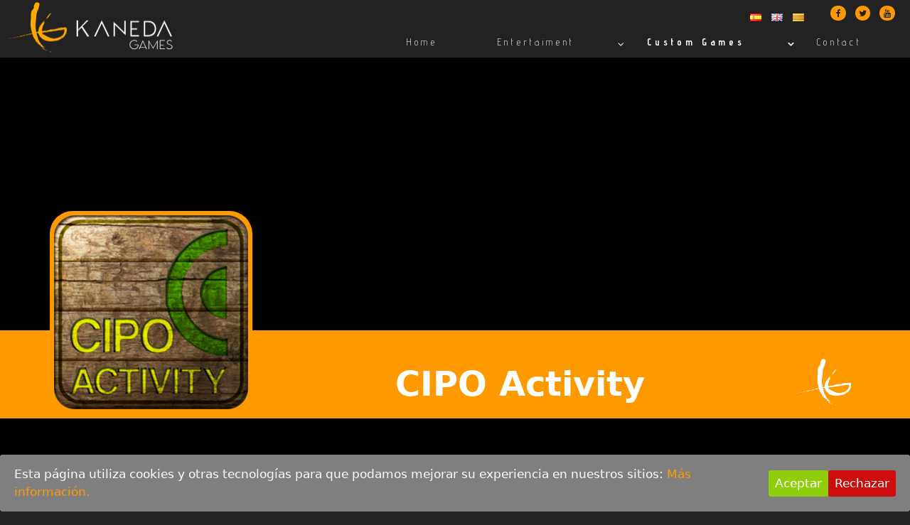

--- FILE ---
content_type: text/html; charset=UTF-8
request_url: http://www.kaneda-games.com/en/featured/top_serious_eng/cipoactivity/
body_size: 24487
content:
<!DOCTYPE html>
<html lang="en-GB" id="kubio">
<head>
	<meta charset="UTF-8">
	<title>CIPO Activity &#8211; Kaneda Games</title>
<meta name='robots' content='max-image-preview:large' />
<meta name="viewport" content="width=device-width, initial-scale=1"><link rel='dns-prefetch' href='//www.kaneda-games.com' />
<link href='https://fonts.gstatic.com' crossorigin rel='preconnect' />
<link href='https://fonts.googleapis.com' crossorigin rel='preconnect' />
<link rel="alternate" type="application/rss+xml" title="Kaneda Games &raquo; Feed" href="http://www.kaneda-games.com/en/feed/" />
<link rel="alternate" type="application/rss+xml" title="Kaneda Games &raquo; Comments Feed" href="http://www.kaneda-games.com/en/comments/feed/" />
					<script>
						(function(){
							var docEL = document.documentElement;
							var style = docEL.style;
							if (!("backgroundAttachment" in style)) return false;
							var oldValue = style.backgroundAttachment;
							style.backgroundAttachment = "fixed";
							var isSupported = (style.backgroundAttachment === "fixed");
							style.backgroundAttachment = oldValue;

							if(navigator.userAgent.toLowerCase().indexOf('mac') !== -1 && navigator.maxTouchPoints){
								isSupported = false;
							}

							if(!isSupported){
								console.warn('Kubio - Browser does not support attachment fix');
								document.documentElement.classList.add('kubio-attachment-fixed-support-fallback');
							}
						})()
					</script>

				<script>
window._wpemojiSettings = {"baseUrl":"https:\/\/s.w.org\/images\/core\/emoji\/16.0.1\/72x72\/","ext":".png","svgUrl":"https:\/\/s.w.org\/images\/core\/emoji\/16.0.1\/svg\/","svgExt":".svg","source":{"concatemoji":"http:\/\/www.kaneda-games.com\/wp-includes\/js\/wp-emoji-release.min.js?ver=6.8.3"}};
/*! This file is auto-generated */
!function(s,n){var o,i,e;function c(e){try{var t={supportTests:e,timestamp:(new Date).valueOf()};sessionStorage.setItem(o,JSON.stringify(t))}catch(e){}}function p(e,t,n){e.clearRect(0,0,e.canvas.width,e.canvas.height),e.fillText(t,0,0);var t=new Uint32Array(e.getImageData(0,0,e.canvas.width,e.canvas.height).data),a=(e.clearRect(0,0,e.canvas.width,e.canvas.height),e.fillText(n,0,0),new Uint32Array(e.getImageData(0,0,e.canvas.width,e.canvas.height).data));return t.every(function(e,t){return e===a[t]})}function u(e,t){e.clearRect(0,0,e.canvas.width,e.canvas.height),e.fillText(t,0,0);for(var n=e.getImageData(16,16,1,1),a=0;a<n.data.length;a++)if(0!==n.data[a])return!1;return!0}function f(e,t,n,a){switch(t){case"flag":return n(e,"\ud83c\udff3\ufe0f\u200d\u26a7\ufe0f","\ud83c\udff3\ufe0f\u200b\u26a7\ufe0f")?!1:!n(e,"\ud83c\udde8\ud83c\uddf6","\ud83c\udde8\u200b\ud83c\uddf6")&&!n(e,"\ud83c\udff4\udb40\udc67\udb40\udc62\udb40\udc65\udb40\udc6e\udb40\udc67\udb40\udc7f","\ud83c\udff4\u200b\udb40\udc67\u200b\udb40\udc62\u200b\udb40\udc65\u200b\udb40\udc6e\u200b\udb40\udc67\u200b\udb40\udc7f");case"emoji":return!a(e,"\ud83e\udedf")}return!1}function g(e,t,n,a){var r="undefined"!=typeof WorkerGlobalScope&&self instanceof WorkerGlobalScope?new OffscreenCanvas(300,150):s.createElement("canvas"),o=r.getContext("2d",{willReadFrequently:!0}),i=(o.textBaseline="top",o.font="600 32px Arial",{});return e.forEach(function(e){i[e]=t(o,e,n,a)}),i}function t(e){var t=s.createElement("script");t.src=e,t.defer=!0,s.head.appendChild(t)}"undefined"!=typeof Promise&&(o="wpEmojiSettingsSupports",i=["flag","emoji"],n.supports={everything:!0,everythingExceptFlag:!0},e=new Promise(function(e){s.addEventListener("DOMContentLoaded",e,{once:!0})}),new Promise(function(t){var n=function(){try{var e=JSON.parse(sessionStorage.getItem(o));if("object"==typeof e&&"number"==typeof e.timestamp&&(new Date).valueOf()<e.timestamp+604800&&"object"==typeof e.supportTests)return e.supportTests}catch(e){}return null}();if(!n){if("undefined"!=typeof Worker&&"undefined"!=typeof OffscreenCanvas&&"undefined"!=typeof URL&&URL.createObjectURL&&"undefined"!=typeof Blob)try{var e="postMessage("+g.toString()+"("+[JSON.stringify(i),f.toString(),p.toString(),u.toString()].join(",")+"));",a=new Blob([e],{type:"text/javascript"}),r=new Worker(URL.createObjectURL(a),{name:"wpTestEmojiSupports"});return void(r.onmessage=function(e){c(n=e.data),r.terminate(),t(n)})}catch(e){}c(n=g(i,f,p,u))}t(n)}).then(function(e){for(var t in e)n.supports[t]=e[t],n.supports.everything=n.supports.everything&&n.supports[t],"flag"!==t&&(n.supports.everythingExceptFlag=n.supports.everythingExceptFlag&&n.supports[t]);n.supports.everythingExceptFlag=n.supports.everythingExceptFlag&&!n.supports.flag,n.DOMReady=!1,n.readyCallback=function(){n.DOMReady=!0}}).then(function(){return e}).then(function(){var e;n.supports.everything||(n.readyCallback(),(e=n.source||{}).concatemoji?t(e.concatemoji):e.wpemoji&&e.twemoji&&(t(e.twemoji),t(e.wpemoji)))}))}((window,document),window._wpemojiSettings);
</script>
<link rel='stylesheet' id='generate-fonts-css' href='//fonts.googleapis.com/css?family=System+Stack' type='text/css' media='all' />
<style id='wp-emoji-styles-inline-css' type='text/css'>

	img.wp-smiley, img.emoji {
		display: inline !important;
		border: none !important;
		box-shadow: none !important;
		height: 1em !important;
		width: 1em !important;
		margin: 0 0.07em !important;
		vertical-align: -0.1em !important;
		background: none !important;
		padding: 0 !important;
	}
</style>
<link rel='stylesheet' id='wp-block-library-css' href='http://www.kaneda-games.com/wp-includes/css/dist/block-library/style.min.css?ver=6.8.3' type='text/css' media='all' />
<style id='classic-theme-styles-inline-css' type='text/css'>
/*! This file is auto-generated */
.wp-block-button__link{color:#fff;background-color:#32373c;border-radius:9999px;box-shadow:none;text-decoration:none;padding:calc(.667em + 2px) calc(1.333em + 2px);font-size:1.125em}.wp-block-file__button{background:#32373c;color:#fff;text-decoration:none}
</style>
<link rel='stylesheet' id='kubio-block-library-css' href='http://www.kaneda-games.com/wp-content/plugins/kubio/build/block-library/style.css?ver=1764687486' type='text/css' media='all' />
<style id='kubio-block-library-inline-css' type='text/css'>
.kubio-shape-circles{background-image:url('http://www.kaneda-games.com/wp-content/plugins/kubio/lib/shapes/header-shapes/circles.png')}.kubio-shape-10degree-stripes{background-image:url('http://www.kaneda-games.com/wp-content/plugins/kubio/lib/shapes/header-shapes/10degree-stripes.png')}.kubio-shape-rounded-squares-blue{background-image:url('http://www.kaneda-games.com/wp-content/plugins/kubio/lib/shapes/header-shapes/rounded-squares-blue.png')}.kubio-shape-many-rounded-squares-blue{background-image:url('http://www.kaneda-games.com/wp-content/plugins/kubio/lib/shapes/header-shapes/many-rounded-squares-blue.png')}.kubio-shape-two-circles{background-image:url('http://www.kaneda-games.com/wp-content/plugins/kubio/lib/shapes/header-shapes/two-circles.png')}.kubio-shape-circles-2{background-image:url('http://www.kaneda-games.com/wp-content/plugins/kubio/lib/shapes/header-shapes/circles-2.png')}.kubio-shape-circles-3{background-image:url('http://www.kaneda-games.com/wp-content/plugins/kubio/lib/shapes/header-shapes/circles-3.png')}.kubio-shape-circles-gradient{background-image:url('http://www.kaneda-games.com/wp-content/plugins/kubio/lib/shapes/header-shapes/circles-gradient.png')}.kubio-shape-circles-white-gradient{background-image:url('http://www.kaneda-games.com/wp-content/plugins/kubio/lib/shapes/header-shapes/circles-white-gradient.png')}.kubio-shape-waves{background-image:url('http://www.kaneda-games.com/wp-content/plugins/kubio/lib/shapes/header-shapes/waves.png')}.kubio-shape-waves-inverted{background-image:url('http://www.kaneda-games.com/wp-content/plugins/kubio/lib/shapes/header-shapes/waves-inverted.png')}.kubio-shape-dots{background-image:url('http://www.kaneda-games.com/wp-content/plugins/kubio/lib/shapes/header-shapes/dots.png')}.kubio-shape-left-tilted-lines{background-image:url('http://www.kaneda-games.com/wp-content/plugins/kubio/lib/shapes/header-shapes/left-tilted-lines.png')}.kubio-shape-right-tilted-lines{background-image:url('http://www.kaneda-games.com/wp-content/plugins/kubio/lib/shapes/header-shapes/right-tilted-lines.png')}.kubio-shape-right-tilted-strips{background-image:url('http://www.kaneda-games.com/wp-content/plugins/kubio/lib/shapes/header-shapes/right-tilted-strips.png')}.kubio-shape-doodle{background-image:url('http://www.kaneda-games.com/wp-content/plugins/kubio/lib/shapes/header-shapes/doodle.png')}.kubio-shape-falling-stars{background-image:url('http://www.kaneda-games.com/wp-content/plugins/kubio/lib/shapes/header-shapes/falling-stars.png')}.kubio-shape-grain{background-image:url('http://www.kaneda-games.com/wp-content/plugins/kubio/lib/shapes/header-shapes/grain.png')}.kubio-shape-poly1{background-image:url('http://www.kaneda-games.com/wp-content/plugins/kubio/lib/shapes/header-shapes/poly1.png')}.kubio-shape-poly2{background-image:url('http://www.kaneda-games.com/wp-content/plugins/kubio/lib/shapes/header-shapes/poly2.png')}.kubio-shape-wavy-lines{background-image:url('http://www.kaneda-games.com/wp-content/plugins/kubio/lib/shapes/header-shapes/wavy-lines.png')}

:root { --kubio-color-1:216,175,48;--kubio-color-2:153,151,166;--kubio-color-3:191,172,164;--kubio-color-4:242,236,233;--kubio-color-5:255,255,255;--kubio-color-6:36,37,38;--kubio-color-1-variant-1:215,210,191;--kubio-color-1-variant-2:215,192,120;--kubio-color-1-variant-3:216,175,48;--kubio-color-1-variant-4:130,106,29;--kubio-color-1-variant-5:45,37,10;--kubio-color-2-variant-1:231,228,250;--kubio-color-2-variant-2:153,151,166;--kubio-color-2-variant-3:105,95,165;--kubio-color-2-variant-4:57,40,165;--kubio-color-2-variant-5:74,73,80;--kubio-color-3-variant-1:191,172,164;--kubio-color-3-variant-2:190,127,100;--kubio-color-3-variant-3:190,82,36;--kubio-color-3-variant-4:105,95,91;--kubio-color-3-variant-5:20,18,18;--kubio-color-4-variant-1:242,236,233;--kubio-color-4-variant-2:241,182,152;--kubio-color-4-variant-3:241,128,71;--kubio-color-4-variant-4:156,153,151;--kubio-color-4-variant-5:71,70,69;--kubio-color-5-variant-1:255,255,255;--kubio-color-5-variant-2:204,204,204;--kubio-color-5-variant-3:153,153,153;--kubio-color-5-variant-4:101,101,101;--kubio-color-5-variant-5:50,50,50;--kubio-color-6-variant-1:197,202,207;--kubio-color-6-variant-2:116,119,122;--kubio-color-6-variant-3:36,37,38;--kubio-color-6-variant-4:23,30,37;--kubio-color-6-variant-5:10,24,37 } .has-kubio-color-1-color{color:rgb(var(--kubio-color-1))} .has-kubio-color-1-background-color{background-color:rgb(var(--kubio-color-1))} [data-kubio] .has-kubio-color-1-color{color:rgb(var(--kubio-color-1))} [data-kubio] .has-kubio-color-1-background-color{background-color:rgb(var(--kubio-color-1))} .has-kubio-color-2-color{color:rgb(var(--kubio-color-2))} .has-kubio-color-2-background-color{background-color:rgb(var(--kubio-color-2))} [data-kubio] .has-kubio-color-2-color{color:rgb(var(--kubio-color-2))} [data-kubio] .has-kubio-color-2-background-color{background-color:rgb(var(--kubio-color-2))} .has-kubio-color-3-color{color:rgb(var(--kubio-color-3))} .has-kubio-color-3-background-color{background-color:rgb(var(--kubio-color-3))} [data-kubio] .has-kubio-color-3-color{color:rgb(var(--kubio-color-3))} [data-kubio] .has-kubio-color-3-background-color{background-color:rgb(var(--kubio-color-3))} .has-kubio-color-4-color{color:rgb(var(--kubio-color-4))} .has-kubio-color-4-background-color{background-color:rgb(var(--kubio-color-4))} [data-kubio] .has-kubio-color-4-color{color:rgb(var(--kubio-color-4))} [data-kubio] .has-kubio-color-4-background-color{background-color:rgb(var(--kubio-color-4))} .has-kubio-color-5-color{color:rgb(var(--kubio-color-5))} .has-kubio-color-5-background-color{background-color:rgb(var(--kubio-color-5))} [data-kubio] .has-kubio-color-5-color{color:rgb(var(--kubio-color-5))} [data-kubio] .has-kubio-color-5-background-color{background-color:rgb(var(--kubio-color-5))} .has-kubio-color-6-color{color:rgb(var(--kubio-color-6))} .has-kubio-color-6-background-color{background-color:rgb(var(--kubio-color-6))} [data-kubio] .has-kubio-color-6-color{color:rgb(var(--kubio-color-6))} [data-kubio] .has-kubio-color-6-background-color{background-color:rgb(var(--kubio-color-6))}

.wp-block-latest-comments__comment{margin-bottom:0px!important}

.h-y-container > *:not(:last-child),.h-x-container-inner > *{margin-bottom:20px;}.h-x-container-inner,.h-column__content > .h-x-container > *:last-child,.h-y-container > .kubio-block-inserter{margin-bottom:-20px;}.h-x-container-inner{margin-left:-10px;margin-right:-10px;}.h-x-container-inner > *{padding-left:10px;padding-right:10px;}[data-kubio] a:not([class*=wp-block-button]),.with-kubio-global-style a:not([class*=wp-block-button]),a:not([class*=wp-block-button])[data-kubio],.wp-block-woocommerce-mini-cart-contents a:not([class*=wp-block-button]){font-family:Inter,Helvetica, Arial, Sans-Serif, serif;font-weight:500;font-size:1em;line-height:1.5;text-decoration:none;color:rgba(var(--kubio-color-6),1);}[data-kubio] a:not([class*=wp-block-button]):hover,.with-kubio-global-style a:not([class*=wp-block-button]):hover,a:not([class*=wp-block-button])[data-kubio]:hover,.wp-block-woocommerce-mini-cart-contents a:not([class*=wp-block-button]):hover{color:rgba(var(--kubio-color-6-variant-2),1);}[data-kubio] h1,.with-kubio-global-style h1,h1[data-kubio],.wp-block-woocommerce-mini-cart-contents h1{font-family:Noto Serif,Helvetica, Arial, Sans-Serif, serif;font-weight:400;font-size:4em;line-height:1.26;text-transform:none;color:rgba(var(--kubio-color-6),1);}[data-kubio] h2,.with-kubio-global-style h2,h2[data-kubio],.wp-block-woocommerce-mini-cart-contents h2{font-family:Noto Serif,Helvetica, Arial, Sans-Serif, serif;font-weight:700;font-size:3em;line-height:1.143;text-transform:none;color:rgba(var(--kubio-color-6),1);}[data-kubio] h3,.with-kubio-global-style h3,h3[data-kubio],.wp-block-woocommerce-mini-cart-contents h3{font-family:Noto Serif,Helvetica, Arial, Sans-Serif, serif;font-weight:700;font-size:1.8em;line-height:1.25;text-transform:none;color:rgba(var(--kubio-color-6),1);}[data-kubio] h4,.with-kubio-global-style h4,h4[data-kubio],.wp-block-woocommerce-mini-cart-contents h4{font-family:Inter,Helvetica, Arial, Sans-Serif, serif;font-weight:500;font-size:1.4em;line-height:1.4;text-transform:none;color:rgba(var(--kubio-color-6),1);}[data-kubio] h5,.with-kubio-global-style h5,h5[data-kubio],.wp-block-woocommerce-mini-cart-contents h5{font-family:Inter,Helvetica, Arial, Sans-Serif, serif;font-weight:400;font-size:1.125em;line-height:1.4;text-transform:none;color:rgba(var(--kubio-color-6),1);}[data-kubio] h6,.with-kubio-global-style h6,h6[data-kubio],.wp-block-woocommerce-mini-cart-contents h6{font-family:Inter,Helvetica, Arial, Sans-Serif, serif;font-weight:400;font-size:0.9em;line-height:1.4;letter-spacing:1px;text-transform:uppercase;color:rgba(var(--kubio-color-1-variant-3),1);}[data-kubio],.with-kubio-global-style,[data-kubio] p,.with-kubio-global-style p,p[data-kubio],.wp-block-woocommerce-mini-cart-contents{font-family:Inter,Helvetica, Arial, Sans-Serif, serif;font-weight:400;font-size:16px;line-height:1.6;text-transform:none;color:rgba(var(--kubio-color-6-variant-4),0.8);}[data-kubio] .h-lead,.with-kubio-global-style .h-lead,.h-lead[data-kubio]{font-family:Inter,Helvetica, Arial, Sans-Serif, serif;font-weight:400;font-size:18px;line-height:1.7;text-transform:none;color:rgba(var(--kubio-color-6),1);}div.h-section-global-spacing{padding-top:90px;padding-bottom:90px;}.h-global-transition,.h-global-transition-all,.h-global-transition-all *{transition-duration:1s;}[data-kubio] input[type='color'],[data-kubio] input[type='date'],[data-kubio] input[type='datetime'],[data-kubio] input[type='datetime-local'],[data-kubio] input[type='email'],[data-kubio] input[type='month'],[data-kubio] input[type='number'],[data-kubio] input[type='password'],[data-kubio] input[type='search'],[data-kubio] input[type='tel'],[data-kubio] input[type='text'],[data-kubio] input[type='url'],[data-kubio] input[type='week'],[data-kubio] input[type='time'],[data-kubio] input:not([type]),[data-kubio] textarea,[data-kubio] select{font-family:Open Sans,Helvetica, Arial, Sans-Serif, serif;font-weight:400;font-size:16px;line-height:1.6;text-transform:none;background-color:rgba(var(--kubio-color-5),1);border-top-color:rgba(var(--kubio-color-5-variant-2),1);border-top-width:1px;border-top-style:solid;border-right-color:rgba(var(--kubio-color-5-variant-2),1);border-right-width:1px;border-right-style:solid;border-bottom-color:rgba(var(--kubio-color-5-variant-2),1);border-bottom-width:1px;border-bottom-style:solid;border-left-color:rgba(var(--kubio-color-5-variant-2),1);border-left-width:1px;border-left-style:solid;border-top-left-radius:4px;border-top-right-radius:4px;border-bottom-left-radius:4px;border-bottom-right-radius:4px;padding-top:4px;padding-bottom:4px;padding-left:10px;padding-right:10px;margin-bottom:10px;}[data-kubio] input[type='color']:hover,[data-kubio] input[type='date']:hover,[data-kubio] input[type='datetime']:hover,[data-kubio] input[type='datetime-local']:hover,[data-kubio] input[type='email']:hover,[data-kubio] input[type='month']:hover,[data-kubio] input[type='number']:hover,[data-kubio] input[type='password']:hover,[data-kubio] input[type='search']:hover,[data-kubio] input[type='tel']:hover,[data-kubio] input[type='text']:hover,[data-kubio] input[type='url']:hover,[data-kubio] input[type='week']:hover,[data-kubio] input[type='time']:hover,[data-kubio] input:not([type]):hover,[data-kubio] textarea:hover,[data-kubio] select:hover{color:rgba(var(--kubio-color-6),1);border-top-color:rgba(var(--kubio-color-6),1);border-right-color:rgba(var(--kubio-color-6),1);border-bottom-color:rgba(var(--kubio-color-6),1);border-left-color:rgba(var(--kubio-color-6),1);}[data-kubio] input[type='color']:focus,[data-kubio] input[type='date']:focus,[data-kubio] input[type='datetime']:focus,[data-kubio] input[type='datetime-local']:focus,[data-kubio] input[type='email']:focus,[data-kubio] input[type='month']:focus,[data-kubio] input[type='number']:focus,[data-kubio] input[type='password']:focus,[data-kubio] input[type='search']:focus,[data-kubio] input[type='tel']:focus,[data-kubio] input[type='text']:focus,[data-kubio] input[type='url']:focus,[data-kubio] input[type='week']:focus,[data-kubio] input[type='time']:focus,[data-kubio] input:not([type]):focus,[data-kubio] textarea:focus,[data-kubio] select:focus{color:rgba(var(--kubio-color-6),1);border-top-color:rgba(var(--kubio-color-6),1);border-right-color:rgba(var(--kubio-color-6),1);border-bottom-color:rgba(var(--kubio-color-6),1);border-left-color:rgba(var(--kubio-color-6),1);}[data-kubio] input[type='button'],[data-kubio] button:where(:not(.wp-block-accordion-heading__toggle):not(.wp-block-navigation-submenu__toggle):not(.wc-block-mini-cart__button):not(.wp-block-woocommerce-accordion-header .accordion-item__toggle)){background-color:rgba(var(--kubio-color-1),1);border-top-color:rgba(var(--kubio-color-1),1);border-top-width:2px;border-top-style:solid;border-right-color:rgba(var(--kubio-color-1),1);border-right-width:2px;border-right-style:solid;border-bottom-color:rgba(var(--kubio-color-1),1);border-bottom-width:2px;border-bottom-style:solid;border-left-color:rgba(var(--kubio-color-1),1);border-left-width:2px;border-left-style:solid;border-top-left-radius:4px;border-top-right-radius:4px;border-bottom-left-radius:4px;border-bottom-right-radius:4px;color:rgba(var(--kubio-color-6),1);padding-top:8px;padding-bottom:8px;padding-left:25px;padding-right:24px;}[data-kubio] input[type='button']:hover,[data-kubio] button:where(:not(.wp-block-accordion-heading__toggle):not(.wp-block-navigation-submenu__toggle):not(.wc-block-mini-cart__button):not(.wp-block-woocommerce-accordion-header .accordion-item__toggle)):hover{background-color:rgba(var(--kubio-color-1-variant-4),1);border-top-color:rgba(var(--kubio-color-1-variant-4),1);border-right-color:rgba(var(--kubio-color-1-variant-4),1);border-bottom-color:rgba(var(--kubio-color-1-variant-4),1);border-left-color:rgba(var(--kubio-color-1-variant-4),1);color:rgba(var(--kubio-color-5),1);}[data-kubio] input[type='button']:disabled,[data-kubio] button:where(:not(.wp-block-accordion-heading__toggle):not(.wp-block-navigation-submenu__toggle):not(.wc-block-mini-cart__button):not(.wp-block-woocommerce-accordion-header .accordion-item__toggle)):disabled,[data-kubio] input[type='button'][disabled],[data-kubio] button:where(:not(.wp-block-accordion-heading__toggle):not(.wp-block-navigation-submenu__toggle):not(.wc-block-mini-cart__button):not(.wp-block-woocommerce-accordion-header .accordion-item__toggle))[disabled]{background-color:rgba(var(--kubio-color-5-variant-2),1);border-top-color:rgba(var(--kubio-color-5-variant-2),1);border-right-color:rgba(var(--kubio-color-5-variant-2),1);border-bottom-color:rgba(var(--kubio-color-5-variant-2),1);border-left-color:rgba(var(--kubio-color-5-variant-2),1);color:rgba(var(--kubio-color-5-variant-3),1);}[data-kubio] input[type='submit'],[data-kubio] button[type='submit']{border-top-color:rgba(var(--kubio-color-1),1);border-top-width:2px;border-top-style:solid;border-right-color:rgba(var(--kubio-color-1),1);border-right-width:2px;border-right-style:solid;border-bottom-color:rgba(var(--kubio-color-1),1);border-bottom-width:2px;border-bottom-style:solid;border-left-color:rgba(var(--kubio-color-1),1);border-left-width:2px;border-left-style:solid;border-top-left-radius:4px;border-top-right-radius:4px;border-bottom-left-radius:4px;border-bottom-right-radius:4px;color:rgba(var(--kubio-color-6),1);padding-top:8px;padding-bottom:8px;padding-left:25px;padding-right:24px;background-color:rgba(var(--kubio-color-1),1);}[data-kubio] input[type='submit']:hover,[data-kubio] button[type='submit']:hover{border-top-color:rgba(var(--kubio-color-1-variant-4),1);border-right-color:rgba(var(--kubio-color-1-variant-4),1);border-bottom-color:rgba(var(--kubio-color-1-variant-4),1);border-left-color:rgba(var(--kubio-color-1-variant-4),1);color:rgba(var(--kubio-color-5),1);background-color:rgba(var(--kubio-color-1-variant-4),1);}[data-kubio] input[type='submit']:disabled,[data-kubio] input[type='submit'][disabled],[data-kubio] button[type='submit']:disabled,[data-kubio] button[type='submit'][disabled]{border-top-color:rgba(var(--kubio-color-5-variant-2),1);border-right-color:rgba(var(--kubio-color-5-variant-2),1);border-bottom-color:rgba(var(--kubio-color-5-variant-2),1);border-left-color:rgba(var(--kubio-color-5-variant-2),1);color:rgba(var(--kubio-color-5-variant-3),1);background-color:rgba(var(--kubio-color-5-variant-2),1);}[data-kubio] input[type='reset'],[data-kubio] button[type='reset']{background-color:rgba(var(--kubio-color-1-variant-1),1);border-top-color:rgba(var(--kubio-color-1-variant-1),1);border-top-width:2px;border-top-style:solid;border-right-color:rgba(var(--kubio-color-1-variant-1),1);border-right-width:2px;border-right-style:solid;border-bottom-color:rgba(var(--kubio-color-1-variant-1),1);border-bottom-width:2px;border-bottom-style:solid;border-left-color:rgba(var(--kubio-color-1-variant-1),1);border-left-width:2px;border-left-style:solid;border-top-left-radius:4px;border-top-right-radius:4px;border-bottom-left-radius:4px;border-bottom-right-radius:4px;color:rgba(var(--kubio-color-6-variant-2),1);padding-top:8px;padding-bottom:8px;padding-left:25px;padding-right:24px;}[data-kubio] input[type='reset']:hover,[data-kubio] button[type='reset']:hover{background-color:rgba(var(--kubio-color-1-variant-2),1);border-top-color:rgba(var(--kubio-color-1-variant-2),1);border-right-color:rgba(var(--kubio-color-1-variant-2),1);border-bottom-color:rgba(var(--kubio-color-1-variant-2),1);border-left-color:rgba(var(--kubio-color-1-variant-2),1);}[data-kubio] input[type='reset']:disabled,[data-kubio] input[type='reset'][disabled],[data-kubio] button[type='reset']:disabled,[data-kubio] button[type='reset'][disabled]{background-color:rgba(var(--kubio-color-5-variant-2),1);border-top-color:rgba(var(--kubio-color-5-variant-2),1);border-right-color:rgba(var(--kubio-color-5-variant-2),1);border-bottom-color:rgba(var(--kubio-color-5-variant-2),1);border-left-color:rgba(var(--kubio-color-5-variant-2),1);color:rgba(var(--kubio-color-5-variant-3),1);}#kubio  .woocommerce a.button,#kubio  .woocommerce button.button,#kubio  .woocommerce input.button,#kubio  .woocommerce #respond input#submit{border-top-color:rgba(var(--kubio-color-2),1);border-top-width:0px;border-top-style:none;border-right-color:rgba(var(--kubio-color-2),1);border-right-width:0px;border-right-style:none;border-bottom-color:rgba(var(--kubio-color-2),1);border-bottom-width:0px;border-bottom-style:none;border-left-color:rgba(var(--kubio-color-2),1);border-left-width:0px;border-left-style:none;border-top-left-radius:40px;border-top-right-radius:40px;border-bottom-left-radius:40px;border-bottom-right-radius:40px;background-color:rgba(var(--kubio-color-2),1);color:rgba(var(--kubio-color-5),1);}#kubio  .woocommerce a.button:hover,#kubio  .woocommerce button.button:hover,#kubio  .woocommerce input.button:hover,#kubio  .woocommerce #respond input#submit:hover{border-top-color:rgba(var(--kubio-color-2-variant-4),1);border-right-color:rgba(var(--kubio-color-2-variant-4),1);border-bottom-color:rgba(var(--kubio-color-2-variant-4),1);border-left-color:rgba(var(--kubio-color-2-variant-4),1);background-color:rgba(var(--kubio-color-2-variant-4),1);}#kubio  .woocommerce a.button:disabled,#kubio  .woocommerce a.button[disabled],#kubio  .woocommerce button.button:disabled,#kubio  .woocommerce button.button[disabled],#kubio  .woocommerce input.button:disabled,#kubio  .woocommerce input.button[disabled],#kubio  .woocommerce #respond input#submit:disabled,#kubio  .woocommerce #respond input#submit[disabled]{border-top-color:rgba(var(--kubio-color-5-variant-2),1);border-right-color:rgba(var(--kubio-color-5-variant-2),1);border-bottom-color:rgba(var(--kubio-color-5-variant-2),1);border-left-color:rgba(var(--kubio-color-5-variant-2),1);background-color:rgba(var(--kubio-color-5-variant-2),1);color:rgba(var(--kubio-color-5-variant-4),1);}#kubio  .woocommerce a.button.woocommerce-form-login__submit,#kubio  .woocommerce a.button.add_to_cart_button,#kubio  .woocommerce a.button.alt,#kubio  .woocommerce button.button.woocommerce-form-login__submit,#kubio  .woocommerce button.button.add_to_cart_button,#kubio  .woocommerce button.button.alt,#kubio  .woocommerce input.button.woocommerce-form-login__submit,#kubio  .woocommerce input.button.add_to_cart_button,#kubio  .woocommerce input.button.alt,#kubio  .woocommerce #respond input#submit.woocommerce-form-login__submit,#kubio  .woocommerce #respond input#submit.add_to_cart_button,#kubio  .woocommerce #respond input#submit.alt{background-color:rgba(var(--kubio-color-1),1);border-top-width:0px;border-top-style:none;border-right-width:0px;border-right-style:none;border-bottom-width:0px;border-bottom-style:none;border-left-width:0px;border-left-style:none;border-top-left-radius:40px;border-top-right-radius:40px;border-bottom-left-radius:40px;border-bottom-right-radius:40px;box-shadow:none;color:rgba(var(--kubio-color-5),1);}#kubio  .woocommerce a.button.woocommerce-form-login__submit:hover,#kubio  .woocommerce a.button.add_to_cart_button:hover,#kubio  .woocommerce a.button.alt:hover,#kubio  .woocommerce button.button.woocommerce-form-login__submit:hover,#kubio  .woocommerce button.button.add_to_cart_button:hover,#kubio  .woocommerce button.button.alt:hover,#kubio  .woocommerce input.button.woocommerce-form-login__submit:hover,#kubio  .woocommerce input.button.add_to_cart_button:hover,#kubio  .woocommerce input.button.alt:hover,#kubio  .woocommerce #respond input#submit.woocommerce-form-login__submit:hover,#kubio  .woocommerce #respond input#submit.add_to_cart_button:hover,#kubio  .woocommerce #respond input#submit.alt:hover{background-color:rgba(var(--kubio-color-1-variant-4),1);border-top-color:rgba(var(--kubio-color-1-variant-4),1);border-right-color:rgba(var(--kubio-color-1-variant-4),1);border-bottom-color:rgba(var(--kubio-color-1-variant-4),1);border-left-color:rgba(var(--kubio-color-1-variant-4),1);}#kubio  .woocommerce a.button.woocommerce-form-login__submit:disabled,#kubio  .woocommerce a.button.woocommerce-form-login__submit[disabled],#kubio  .woocommerce a.button.add_to_cart_button:disabled,#kubio  .woocommerce a.button.add_to_cart_button[disabled],#kubio  .woocommerce a.button.alt:disabled,#kubio  .woocommerce a.button.alt[disabled],#kubio  .woocommerce button.button.woocommerce-form-login__submit:disabled,#kubio  .woocommerce button.button.woocommerce-form-login__submit[disabled],#kubio  .woocommerce button.button.add_to_cart_button:disabled,#kubio  .woocommerce button.button.add_to_cart_button[disabled],#kubio  .woocommerce button.button.alt:disabled,#kubio  .woocommerce button.button.alt[disabled],#kubio  .woocommerce input.button.woocommerce-form-login__submit:disabled,#kubio  .woocommerce input.button.woocommerce-form-login__submit[disabled],#kubio  .woocommerce input.button.add_to_cart_button:disabled,#kubio  .woocommerce input.button.add_to_cart_button[disabled],#kubio  .woocommerce input.button.alt:disabled,#kubio  .woocommerce input.button.alt[disabled],#kubio  .woocommerce #respond input#submit.woocommerce-form-login__submit:disabled,#kubio  .woocommerce #respond input#submit.woocommerce-form-login__submit[disabled],#kubio  .woocommerce #respond input#submit.add_to_cart_button:disabled,#kubio  .woocommerce #respond input#submit.add_to_cart_button[disabled],#kubio  .woocommerce #respond input#submit.alt:disabled,#kubio  .woocommerce #respond input#submit.alt[disabled]{background-color:rgba(var(--kubio-color-5-variant-2),1);border-top-color:rgba(var(--kubio-color-5-variant-2),1);border-right-color:rgba(var(--kubio-color-5-variant-2),1);border-bottom-color:rgba(var(--kubio-color-5-variant-2),1);border-left-color:rgba(var(--kubio-color-5-variant-2),1);color:rgba(var(--kubio-color-5-variant-4),1);}#kubio  .woocommerce-loop-product__link .onsale,#kubio  .single-product .onsale{background-color:rgba(var(--kubio-color-1),1);padding-top:5px;padding-bottom:5px;padding-left:10px;padding-right:10px;border-top-left-radius:10px;border-top-right-radius:10px;border-bottom-left-radius:10px;border-bottom-right-radius:10px;color:rgba(var(--kubio-color-5),1);}@media (min-width: 768px) and (max-width: 1023px){[data-kubio] h1,.with-kubio-global-style h1,h1[data-kubio],.wp-block-woocommerce-mini-cart-contents h1{font-size:3.5em;}[data-kubio] h2,.with-kubio-global-style h2,h2[data-kubio],.wp-block-woocommerce-mini-cart-contents h2{font-size:2.5em;}div.h-section-global-spacing{padding-top:60px;padding-bottom:60px;}}@media (max-width: 767px){[data-kubio] h1,.with-kubio-global-style h1,h1[data-kubio],.wp-block-woocommerce-mini-cart-contents h1{font-size:3em;line-height:1.1;}[data-kubio] h2,.with-kubio-global-style h2,h2[data-kubio],.wp-block-woocommerce-mini-cart-contents h2{font-size:2.5em;}div.h-section-global-spacing{padding-top:30px;padding-bottom:30px;}}
</style>
<style id='global-styles-inline-css' type='text/css'>
:root{--wp--preset--aspect-ratio--square: 1;--wp--preset--aspect-ratio--4-3: 4/3;--wp--preset--aspect-ratio--3-4: 3/4;--wp--preset--aspect-ratio--3-2: 3/2;--wp--preset--aspect-ratio--2-3: 2/3;--wp--preset--aspect-ratio--16-9: 16/9;--wp--preset--aspect-ratio--9-16: 9/16;--wp--preset--color--black: #000000;--wp--preset--color--cyan-bluish-gray: #abb8c3;--wp--preset--color--white: #ffffff;--wp--preset--color--pale-pink: #f78da7;--wp--preset--color--vivid-red: #cf2e2e;--wp--preset--color--luminous-vivid-orange: #ff6900;--wp--preset--color--luminous-vivid-amber: #fcb900;--wp--preset--color--light-green-cyan: #7bdcb5;--wp--preset--color--vivid-green-cyan: #00d084;--wp--preset--color--pale-cyan-blue: #8ed1fc;--wp--preset--color--vivid-cyan-blue: #0693e3;--wp--preset--color--vivid-purple: #9b51e0;--wp--preset--color--kubio-color-1: rgba(var(--kubio-color-1), 1);--wp--preset--color--kubio-color-2: rgba(var(--kubio-color-2), 1);--wp--preset--color--kubio-color-3: rgba(var(--kubio-color-3), 1);--wp--preset--color--kubio-color-4: rgba(var(--kubio-color-4), 1);--wp--preset--color--kubio-color-5: rgba(var(--kubio-color-5), 1);--wp--preset--color--kubio-color-6: rgba(var(--kubio-color-6), 1);--wp--preset--color--contrast: var(--contrast);--wp--preset--color--contrast-2: var(--contrast-2);--wp--preset--color--contrast-3: var(--contrast-3);--wp--preset--color--base: var(--base);--wp--preset--color--base-2: var(--base-2);--wp--preset--color--base-3: var(--base-3);--wp--preset--color--accent: var(--accent);--wp--preset--gradient--vivid-cyan-blue-to-vivid-purple: linear-gradient(135deg,rgba(6,147,227,1) 0%,rgb(155,81,224) 100%);--wp--preset--gradient--light-green-cyan-to-vivid-green-cyan: linear-gradient(135deg,rgb(122,220,180) 0%,rgb(0,208,130) 100%);--wp--preset--gradient--luminous-vivid-amber-to-luminous-vivid-orange: linear-gradient(135deg,rgba(252,185,0,1) 0%,rgba(255,105,0,1) 100%);--wp--preset--gradient--luminous-vivid-orange-to-vivid-red: linear-gradient(135deg,rgba(255,105,0,1) 0%,rgb(207,46,46) 100%);--wp--preset--gradient--very-light-gray-to-cyan-bluish-gray: linear-gradient(135deg,rgb(238,238,238) 0%,rgb(169,184,195) 100%);--wp--preset--gradient--cool-to-warm-spectrum: linear-gradient(135deg,rgb(74,234,220) 0%,rgb(151,120,209) 20%,rgb(207,42,186) 40%,rgb(238,44,130) 60%,rgb(251,105,98) 80%,rgb(254,248,76) 100%);--wp--preset--gradient--blush-light-purple: linear-gradient(135deg,rgb(255,206,236) 0%,rgb(152,150,240) 100%);--wp--preset--gradient--blush-bordeaux: linear-gradient(135deg,rgb(254,205,165) 0%,rgb(254,45,45) 50%,rgb(107,0,62) 100%);--wp--preset--gradient--luminous-dusk: linear-gradient(135deg,rgb(255,203,112) 0%,rgb(199,81,192) 50%,rgb(65,88,208) 100%);--wp--preset--gradient--pale-ocean: linear-gradient(135deg,rgb(255,245,203) 0%,rgb(182,227,212) 50%,rgb(51,167,181) 100%);--wp--preset--gradient--electric-grass: linear-gradient(135deg,rgb(202,248,128) 0%,rgb(113,206,126) 100%);--wp--preset--gradient--midnight: linear-gradient(135deg,rgb(2,3,129) 0%,rgb(40,116,252) 100%);--wp--preset--font-size--small: 13px;--wp--preset--font-size--medium: 20px;--wp--preset--font-size--large: 36px;--wp--preset--font-size--x-large: 42px;--wp--preset--spacing--20: 0.44rem;--wp--preset--spacing--30: 0.67rem;--wp--preset--spacing--40: 1rem;--wp--preset--spacing--50: 1.5rem;--wp--preset--spacing--60: 2.25rem;--wp--preset--spacing--70: 3.38rem;--wp--preset--spacing--80: 5.06rem;--wp--preset--shadow--natural: 6px 6px 9px rgba(0, 0, 0, 0.2);--wp--preset--shadow--deep: 12px 12px 50px rgba(0, 0, 0, 0.4);--wp--preset--shadow--sharp: 6px 6px 0px rgba(0, 0, 0, 0.2);--wp--preset--shadow--outlined: 6px 6px 0px -3px rgba(255, 255, 255, 1), 6px 6px rgba(0, 0, 0, 1);--wp--preset--shadow--crisp: 6px 6px 0px rgba(0, 0, 0, 1);}:where(.is-layout-flex){gap: 0.5em;}:where(.is-layout-grid){gap: 0.5em;}body .is-layout-flex{display: flex;}.is-layout-flex{flex-wrap: wrap;align-items: center;}.is-layout-flex > :is(*, div){margin: 0;}body .is-layout-grid{display: grid;}.is-layout-grid > :is(*, div){margin: 0;}:where(.wp-block-columns.is-layout-flex){gap: 2em;}:where(.wp-block-columns.is-layout-grid){gap: 2em;}:where(.wp-block-post-template.is-layout-flex){gap: 1.25em;}:where(.wp-block-post-template.is-layout-grid){gap: 1.25em;}.has-black-color{color: var(--wp--preset--color--black) !important;}.has-cyan-bluish-gray-color{color: var(--wp--preset--color--cyan-bluish-gray) !important;}.has-white-color{color: var(--wp--preset--color--white) !important;}.has-pale-pink-color{color: var(--wp--preset--color--pale-pink) !important;}.has-vivid-red-color{color: var(--wp--preset--color--vivid-red) !important;}.has-luminous-vivid-orange-color{color: var(--wp--preset--color--luminous-vivid-orange) !important;}.has-luminous-vivid-amber-color{color: var(--wp--preset--color--luminous-vivid-amber) !important;}.has-light-green-cyan-color{color: var(--wp--preset--color--light-green-cyan) !important;}.has-vivid-green-cyan-color{color: var(--wp--preset--color--vivid-green-cyan) !important;}.has-pale-cyan-blue-color{color: var(--wp--preset--color--pale-cyan-blue) !important;}.has-vivid-cyan-blue-color{color: var(--wp--preset--color--vivid-cyan-blue) !important;}.has-vivid-purple-color{color: var(--wp--preset--color--vivid-purple) !important;}.has-kubio-color-1-color{color: var(--wp--preset--color--kubio-color-1) !important;}.has-kubio-color-2-color{color: var(--wp--preset--color--kubio-color-2) !important;}.has-kubio-color-3-color{color: var(--wp--preset--color--kubio-color-3) !important;}.has-kubio-color-4-color{color: var(--wp--preset--color--kubio-color-4) !important;}.has-kubio-color-5-color{color: var(--wp--preset--color--kubio-color-5) !important;}.has-kubio-color-6-color{color: var(--wp--preset--color--kubio-color-6) !important;}.has-contrast-color{color: var(--wp--preset--color--contrast) !important;}.has-contrast-2-color{color: var(--wp--preset--color--contrast-2) !important;}.has-contrast-3-color{color: var(--wp--preset--color--contrast-3) !important;}.has-base-color{color: var(--wp--preset--color--base) !important;}.has-base-2-color{color: var(--wp--preset--color--base-2) !important;}.has-base-3-color{color: var(--wp--preset--color--base-3) !important;}.has-accent-color{color: var(--wp--preset--color--accent) !important;}.has-black-background-color{background-color: var(--wp--preset--color--black) !important;}.has-cyan-bluish-gray-background-color{background-color: var(--wp--preset--color--cyan-bluish-gray) !important;}.has-white-background-color{background-color: var(--wp--preset--color--white) !important;}.has-pale-pink-background-color{background-color: var(--wp--preset--color--pale-pink) !important;}.has-vivid-red-background-color{background-color: var(--wp--preset--color--vivid-red) !important;}.has-luminous-vivid-orange-background-color{background-color: var(--wp--preset--color--luminous-vivid-orange) !important;}.has-luminous-vivid-amber-background-color{background-color: var(--wp--preset--color--luminous-vivid-amber) !important;}.has-light-green-cyan-background-color{background-color: var(--wp--preset--color--light-green-cyan) !important;}.has-vivid-green-cyan-background-color{background-color: var(--wp--preset--color--vivid-green-cyan) !important;}.has-pale-cyan-blue-background-color{background-color: var(--wp--preset--color--pale-cyan-blue) !important;}.has-vivid-cyan-blue-background-color{background-color: var(--wp--preset--color--vivid-cyan-blue) !important;}.has-vivid-purple-background-color{background-color: var(--wp--preset--color--vivid-purple) !important;}.has-kubio-color-1-background-color{background-color: var(--wp--preset--color--kubio-color-1) !important;}.has-kubio-color-2-background-color{background-color: var(--wp--preset--color--kubio-color-2) !important;}.has-kubio-color-3-background-color{background-color: var(--wp--preset--color--kubio-color-3) !important;}.has-kubio-color-4-background-color{background-color: var(--wp--preset--color--kubio-color-4) !important;}.has-kubio-color-5-background-color{background-color: var(--wp--preset--color--kubio-color-5) !important;}.has-kubio-color-6-background-color{background-color: var(--wp--preset--color--kubio-color-6) !important;}.has-contrast-background-color{background-color: var(--wp--preset--color--contrast) !important;}.has-contrast-2-background-color{background-color: var(--wp--preset--color--contrast-2) !important;}.has-contrast-3-background-color{background-color: var(--wp--preset--color--contrast-3) !important;}.has-base-background-color{background-color: var(--wp--preset--color--base) !important;}.has-base-2-background-color{background-color: var(--wp--preset--color--base-2) !important;}.has-base-3-background-color{background-color: var(--wp--preset--color--base-3) !important;}.has-accent-background-color{background-color: var(--wp--preset--color--accent) !important;}.has-black-border-color{border-color: var(--wp--preset--color--black) !important;}.has-cyan-bluish-gray-border-color{border-color: var(--wp--preset--color--cyan-bluish-gray) !important;}.has-white-border-color{border-color: var(--wp--preset--color--white) !important;}.has-pale-pink-border-color{border-color: var(--wp--preset--color--pale-pink) !important;}.has-vivid-red-border-color{border-color: var(--wp--preset--color--vivid-red) !important;}.has-luminous-vivid-orange-border-color{border-color: var(--wp--preset--color--luminous-vivid-orange) !important;}.has-luminous-vivid-amber-border-color{border-color: var(--wp--preset--color--luminous-vivid-amber) !important;}.has-light-green-cyan-border-color{border-color: var(--wp--preset--color--light-green-cyan) !important;}.has-vivid-green-cyan-border-color{border-color: var(--wp--preset--color--vivid-green-cyan) !important;}.has-pale-cyan-blue-border-color{border-color: var(--wp--preset--color--pale-cyan-blue) !important;}.has-vivid-cyan-blue-border-color{border-color: var(--wp--preset--color--vivid-cyan-blue) !important;}.has-vivid-purple-border-color{border-color: var(--wp--preset--color--vivid-purple) !important;}.has-kubio-color-1-border-color{border-color: var(--wp--preset--color--kubio-color-1) !important;}.has-kubio-color-2-border-color{border-color: var(--wp--preset--color--kubio-color-2) !important;}.has-kubio-color-3-border-color{border-color: var(--wp--preset--color--kubio-color-3) !important;}.has-kubio-color-4-border-color{border-color: var(--wp--preset--color--kubio-color-4) !important;}.has-kubio-color-5-border-color{border-color: var(--wp--preset--color--kubio-color-5) !important;}.has-kubio-color-6-border-color{border-color: var(--wp--preset--color--kubio-color-6) !important;}.has-contrast-border-color{border-color: var(--wp--preset--color--contrast) !important;}.has-contrast-2-border-color{border-color: var(--wp--preset--color--contrast-2) !important;}.has-contrast-3-border-color{border-color: var(--wp--preset--color--contrast-3) !important;}.has-base-border-color{border-color: var(--wp--preset--color--base) !important;}.has-base-2-border-color{border-color: var(--wp--preset--color--base-2) !important;}.has-base-3-border-color{border-color: var(--wp--preset--color--base-3) !important;}.has-accent-border-color{border-color: var(--wp--preset--color--accent) !important;}.has-vivid-cyan-blue-to-vivid-purple-gradient-background{background: var(--wp--preset--gradient--vivid-cyan-blue-to-vivid-purple) !important;}.has-light-green-cyan-to-vivid-green-cyan-gradient-background{background: var(--wp--preset--gradient--light-green-cyan-to-vivid-green-cyan) !important;}.has-luminous-vivid-amber-to-luminous-vivid-orange-gradient-background{background: var(--wp--preset--gradient--luminous-vivid-amber-to-luminous-vivid-orange) !important;}.has-luminous-vivid-orange-to-vivid-red-gradient-background{background: var(--wp--preset--gradient--luminous-vivid-orange-to-vivid-red) !important;}.has-very-light-gray-to-cyan-bluish-gray-gradient-background{background: var(--wp--preset--gradient--very-light-gray-to-cyan-bluish-gray) !important;}.has-cool-to-warm-spectrum-gradient-background{background: var(--wp--preset--gradient--cool-to-warm-spectrum) !important;}.has-blush-light-purple-gradient-background{background: var(--wp--preset--gradient--blush-light-purple) !important;}.has-blush-bordeaux-gradient-background{background: var(--wp--preset--gradient--blush-bordeaux) !important;}.has-luminous-dusk-gradient-background{background: var(--wp--preset--gradient--luminous-dusk) !important;}.has-pale-ocean-gradient-background{background: var(--wp--preset--gradient--pale-ocean) !important;}.has-electric-grass-gradient-background{background: var(--wp--preset--gradient--electric-grass) !important;}.has-midnight-gradient-background{background: var(--wp--preset--gradient--midnight) !important;}.has-small-font-size{font-size: var(--wp--preset--font-size--small) !important;}.has-medium-font-size{font-size: var(--wp--preset--font-size--medium) !important;}.has-large-font-size{font-size: var(--wp--preset--font-size--large) !important;}.has-x-large-font-size{font-size: var(--wp--preset--font-size--x-large) !important;}
:where(.wp-block-post-template.is-layout-flex){gap: 1.25em;}:where(.wp-block-post-template.is-layout-grid){gap: 1.25em;}
:where(.wp-block-columns.is-layout-flex){gap: 2em;}:where(.wp-block-columns.is-layout-grid){gap: 2em;}
:root :where(.wp-block-pullquote){font-size: 1.5em;line-height: 1.6;}
</style>
<link rel='stylesheet' id='cookie-consent-style-css' href='http://www.kaneda-games.com/wp-content/plugins/click-datos-lopd/assets/css/style.css?ver=6.8.3' type='text/css' media='all' />
<link rel='stylesheet' id='contact-form-7-css' href='http://www.kaneda-games.com/wp-content/plugins/contact-form-7/includes/css/styles.css?ver=5.1.6' type='text/css' media='all' />
<link rel='stylesheet' id='wpmdia-custom-stylesheet-css' href='http://www.kaneda-games.com/wp-content/plugins/wp-media-manager-lite/css/frontend/custom-inline-style.css?ver=1.1.0' type='text/css' media='all' />
<link rel='stylesheet' id='wpmdia-frontend-style-css' href='http://www.kaneda-games.com/wp-content/plugins/wp-media-manager-lite/css/frontend/frontend.css?ver=1.1.0' type='text/css' media='all' />
<link rel='stylesheet' id='wpmdia-fontawesome-style-css' href='http://www.kaneda-games.com/wp-content/plugins/wp-media-manager-lite/css//font-awesome/font-awesome.min.css?ver=1.1.0' type='text/css' media='all' />
<link rel='stylesheet' id='wpmmanagerLite-icomoon-style-css' href='http://www.kaneda-games.com/wp-content/plugins/wp-media-manager-lite/css/icomoon/icomoon.css?ver=1.1.0' type='text/css' media='all' />
<link async rel="preload" as="style" onload="this.onload=null;this.rel='stylesheet'" id='kubio-google-fonts-css' href='https://fonts.googleapis.com/css?family=Poppins%3A300%2C400%2C500%2C600%2C700%2C900%7COpen+Sans%3A400%2C400italic%2C700%2C700italic%7CPT+Serif%3A300%2C400%2C500%2C600%7CCormorant+Garamond%3A500%2C700%7CInter%3A300%2C400%2C400italic%2C500%2C600%2C700%2C700italic%7CNoto+Serif%3A400%2C400italic%2C700%2C700italic&#038;display=swap' type='text/css' media='all' />
<noscript><link async rel='stylesheet' href='https://fonts.googleapis.com/css?family=Poppins%3A300%2C400%2C500%2C600%2C700%2C900%7COpen+Sans%3A400%2C400italic%2C700%2C700italic%7CPT+Serif%3A300%2C400%2C500%2C600%7CCormorant+Garamond%3A500%2C700%7CInter%3A300%2C400%2C400italic%2C500%2C600%2C700%2C700italic%7CNoto+Serif%3A400%2C400italic%2C700%2C700italic&#038;display=swap' media='all'></noscript><link rel="preload" as="style" onload="this.onload=null;this.rel='stylesheet'" id='kubio-third-party-blocks-css' href='http://www.kaneda-games.com/wp-content/plugins/kubio/build/third-party-blocks/style.css?ver=1764687486' type='text/css' media='all' />
<noscript><link rel='stylesheet' href='http://www.kaneda-games.com/wp-content/plugins/kubio/build/third-party-blocks/style.css?ver=1764687486' media='all'></noscript><link rel='stylesheet' id='hfe-style-css' href='http://www.kaneda-games.com/wp-content/plugins/header-footer-elementor/assets/css/header-footer-elementor.css?ver=1.2.2' type='text/css' media='all' />
<link rel='stylesheet' id='elementor-icons-css' href='http://www.kaneda-games.com/wp-content/plugins/elementor/assets/lib/eicons/css/elementor-icons.min.css?ver=5.6.1' type='text/css' media='all' />
<link rel='stylesheet' id='elementor-animations-css' href='http://www.kaneda-games.com/wp-content/plugins/elementor/assets/lib/animations/animations.min.css?ver=2.9.0' type='text/css' media='all' />
<link rel='stylesheet' id='elementor-frontend-css' href='http://www.kaneda-games.com/wp-content/plugins/elementor/assets/css/frontend.min.css?ver=2.9.0' type='text/css' media='all' />
<link rel='stylesheet' id='font-awesome-css' href='http://www.kaneda-games.com/wp-content/plugins/elementor/assets/lib/font-awesome/css/font-awesome.min.css?ver=4.7.0' type='text/css' media='all' />
<link rel='stylesheet' id='elementor-global-css' href='http://www.kaneda-games.com/wp-content/uploads/elementor/css/global.css?ver=1581488494' type='text/css' media='all' />
<link rel='stylesheet' id='elementor-post-1729-css' href='http://www.kaneda-games.com/wp-content/uploads/elementor/css/post-1729.css?ver=1723200016' type='text/css' media='all' />
<link rel='stylesheet' id='elementor-post-276-css' href='http://www.kaneda-games.com/wp-content/uploads/elementor/css/post-276.css?ver=1723198591' type='text/css' media='all' />
<link rel='stylesheet' id='elementor-post-339-css' href='http://www.kaneda-games.com/wp-content/uploads/elementor/css/post-339.css?ver=1581488495' type='text/css' media='all' />
<link rel='stylesheet' id='generate-style-grid-css' href='http://www.kaneda-games.com/wp-content/themes/generatepress/assets/css/unsemantic-grid.min.css?ver=3.6.1' type='text/css' media='all' />
<link rel='stylesheet' id='generate-style-css' href='http://www.kaneda-games.com/wp-content/themes/generatepress/assets/css/style.min.css?ver=3.6.1' type='text/css' media='all' />
<style id='generate-style-inline-css' type='text/css'>
#site-navigation,.navigation-clone, #mobile-header {display:none !important}#secondary-navigation {display:none}.generate-page-header, .page-header-image, .page-header-image-single {display:none}
body{background-color:#222222;color:#ffffff;}a{color:#ff9900;}a:hover, a:focus, a:active{color:#000000;}body .grid-container{max-width:1100px;}.wp-block-group__inner-container{max-width:1100px;margin-left:auto;margin-right:auto;}.site-header .header-image{width:30px;}:root{--contrast:#222222;--contrast-2:#575760;--contrast-3:#b2b2be;--base:#f0f0f0;--base-2:#f7f8f9;--base-3:#ffffff;--accent:#1e73be;}:root .has-contrast-color{color:var(--contrast);}:root .has-contrast-background-color{background-color:var(--contrast);}:root .has-contrast-2-color{color:var(--contrast-2);}:root .has-contrast-2-background-color{background-color:var(--contrast-2);}:root .has-contrast-3-color{color:var(--contrast-3);}:root .has-contrast-3-background-color{background-color:var(--contrast-3);}:root .has-base-color{color:var(--base);}:root .has-base-background-color{background-color:var(--base);}:root .has-base-2-color{color:var(--base-2);}:root .has-base-2-background-color{background-color:var(--base-2);}:root .has-base-3-color{color:var(--base-3);}:root .has-base-3-background-color{background-color:var(--base-3);}:root .has-accent-color{color:var(--accent);}:root .has-accent-background-color{background-color:var(--accent);}body, button, input, select, textarea{font-family:"System Stack", ;}body{line-height:1.5;}.entry-content > [class*="wp-block-"]:not(:last-child):not(.wp-block-heading){margin-bottom:1.5em;}.main-title{font-size:45px;}.main-navigation .main-nav ul ul li a{font-size:14px;}.sidebar .widget, .footer-widgets .widget{font-size:17px;}h1{font-weight:300;font-size:40px;}h2{font-weight:300;font-size:30px;}h3{font-size:20px;}h4{font-size:inherit;}h5{font-size:inherit;}@media (max-width:768px){.main-title{font-size:30px;}h1{font-size:30px;}h2{font-size:25px;}}.top-bar{background-color:#636363;color:#ffffff;}.top-bar a{color:#ffffff;}.top-bar a:hover{color:#303030;}.site-header{background-color:#666666;color:#ffffff;}.site-header a{color:#ffffff;}.site-header a:hover{color:#ff9900;}.main-title a,.main-title a:hover{color:#222222;}.site-description{color:#757575;}.main-navigation,.main-navigation ul ul{background-color:#222222;}.main-navigation .main-nav ul li a, .main-navigation .menu-toggle, .main-navigation .menu-bar-items{color:#ffffff;}.main-navigation .main-nav ul li:not([class*="current-menu-"]):hover > a, .main-navigation .main-nav ul li:not([class*="current-menu-"]):focus > a, .main-navigation .main-nav ul li.sfHover:not([class*="current-menu-"]) > a, .main-navigation .menu-bar-item:hover > a, .main-navigation .menu-bar-item.sfHover > a{color:#ffffff;background-color:#3f3f3f;}button.menu-toggle:hover,button.menu-toggle:focus,.main-navigation .mobile-bar-items a,.main-navigation .mobile-bar-items a:hover,.main-navigation .mobile-bar-items a:focus{color:#ffffff;}.main-navigation .main-nav ul li[class*="current-menu-"] > a{color:#ffffff;background-color:#3f3f3f;}.navigation-search input[type="search"],.navigation-search input[type="search"]:active, .navigation-search input[type="search"]:focus, .main-navigation .main-nav ul li.search-item.active > a, .main-navigation .menu-bar-items .search-item.active > a{color:#ffffff;background-color:#3f3f3f;}.main-navigation ul ul{background-color:#3f3f3f;}.main-navigation .main-nav ul ul li a{color:#ffffff;}.main-navigation .main-nav ul ul li:not([class*="current-menu-"]):hover > a,.main-navigation .main-nav ul ul li:not([class*="current-menu-"]):focus > a, .main-navigation .main-nav ul ul li.sfHover:not([class*="current-menu-"]) > a{color:#ffffff;background-color:#4f4f4f;}.main-navigation .main-nav ul ul li[class*="current-menu-"] > a{color:#ffffff;background-color:#4f4f4f;}.separate-containers .inside-article, .separate-containers .comments-area, .separate-containers .page-header, .one-container .container, .separate-containers .paging-navigation, .inside-page-header{color:#ffffff;background-color:#222222;}.entry-meta{color:#595959;}.entry-meta a{color:#595959;}.entry-meta a:hover{color:#1e73be;}.sidebar .widget{background-color:#ffffff;}.sidebar .widget .widget-title{color:#000000;}.footer-widgets{background-color:#ffffff;}.footer-widgets .widget-title{color:#000000;}.site-info{color:#ffffff;background-color:#222222;}.site-info a{color:#ffffff;}.site-info a:hover{color:#606060;}.footer-bar .widget_nav_menu .current-menu-item a{color:#606060;}input[type="text"],input[type="email"],input[type="url"],input[type="password"],input[type="search"],input[type="tel"],input[type="number"],textarea,select{color:#666666;background-color:#fafafa;border-color:#cccccc;}input[type="text"]:focus,input[type="email"]:focus,input[type="url"]:focus,input[type="password"]:focus,input[type="search"]:focus,input[type="tel"]:focus,input[type="number"]:focus,textarea:focus,select:focus{color:#666666;background-color:#ffffff;border-color:#bfbfbf;}button,html input[type="button"],input[type="reset"],input[type="submit"],a.button,a.wp-block-button__link:not(.has-background){color:#ffffff;background-color:#666666;}button:hover,html input[type="button"]:hover,input[type="reset"]:hover,input[type="submit"]:hover,a.button:hover,button:focus,html input[type="button"]:focus,input[type="reset"]:focus,input[type="submit"]:focus,a.button:focus,a.wp-block-button__link:not(.has-background):active,a.wp-block-button__link:not(.has-background):focus,a.wp-block-button__link:not(.has-background):hover{color:#ffffff;background-color:#3f3f3f;}a.generate-back-to-top{background-color:rgba( 0,0,0,0.4 );color:#ffffff;}a.generate-back-to-top:hover,a.generate-back-to-top:focus{background-color:rgba( 0,0,0,0.6 );color:#ffffff;}:root{--gp-search-modal-bg-color:var(--base-3);--gp-search-modal-text-color:var(--contrast);--gp-search-modal-overlay-bg-color:rgba(0,0,0,0.2);}@media (max-width:768px){.main-navigation .menu-bar-item:hover > a, .main-navigation .menu-bar-item.sfHover > a{background:none;color:#ffffff;}}.inside-top-bar{padding:10px;}.inside-header{padding:40px;}.site-main .wp-block-group__inner-container{padding:40px;}.entry-content .alignwide, body:not(.no-sidebar) .entry-content .alignfull{margin-left:-40px;width:calc(100% + 80px);max-width:calc(100% + 80px);}.rtl .menu-item-has-children .dropdown-menu-toggle{padding-left:20px;}.rtl .main-navigation .main-nav ul li.menu-item-has-children > a{padding-right:20px;}.site-info{padding:20px;}@media (max-width:768px){.separate-containers .inside-article, .separate-containers .comments-area, .separate-containers .page-header, .separate-containers .paging-navigation, .one-container .site-content, .inside-page-header{padding:30px;}.site-main .wp-block-group__inner-container{padding:30px;}.site-info{padding-right:10px;padding-left:10px;}.entry-content .alignwide, body:not(.no-sidebar) .entry-content .alignfull{margin-left:-30px;width:calc(100% + 60px);max-width:calc(100% + 60px);}}.navigation-search, .navigation-search input{height:100%;}/* End cached CSS */@media (max-width:768px){.main-navigation .menu-toggle,.main-navigation .mobile-bar-items,.sidebar-nav-mobile:not(#sticky-placeholder){display:block;}.main-navigation ul,.gen-sidebar-nav{display:none;}[class*="nav-float-"] .site-header .inside-header > *{float:none;clear:both;}}
.main-navigation .slideout-toggle a:before,.slide-opened .slideout-overlay .slideout-exit:before{font-family:GeneratePress;}.slideout-navigation .dropdown-menu-toggle:before{content:"\f107" !important;}.slideout-navigation .sfHover > a .dropdown-menu-toggle:before{content:"\f106" !important;}.page .entry-content{margin-top:0px;}
</style>
<link rel='stylesheet' id='generate-mobile-style-css' href='http://www.kaneda-games.com/wp-content/themes/generatepress/assets/css/mobile.min.css?ver=3.6.1' type='text/css' media='all' />
<link rel='stylesheet' id='generate-font-icons-css' href='http://www.kaneda-games.com/wp-content/themes/generatepress/assets/css/components/font-icons.min.css?ver=3.6.1' type='text/css' media='all' />
<link rel='stylesheet' id='generate-child-css' href='http://www.kaneda-games.com/wp-content/themes/Kaneda-Games-Theme/style.css?ver=1555507359' type='text/css' media='all' />
<link rel='stylesheet' id='blog-styles-css' href='http://www.kaneda-games.com/wp-content/plugins/gp-premium/blog/functions/css/style-min.css?ver=1.3.1' type='text/css' media='all' />
<link rel='stylesheet' id='elementor-menus-css' href='http://www.kaneda-games.com/wp-content/plugins/navmenu-addon-for-elementor/assets/css/frontend.min.css?ver=1.1.6' type='text/css' media='all' />
<link rel='stylesheet' id='google-fonts-1-css' href='https://fonts.googleapis.com/css?family=Advent+Pro%3A100%2C100italic%2C200%2C200italic%2C300%2C300italic%2C400%2C400italic%2C500%2C500italic%2C600%2C600italic%2C700%2C700italic%2C800%2C800italic%2C900%2C900italic%7CRoboto%3A100%2C100italic%2C200%2C200italic%2C300%2C300italic%2C400%2C400italic%2C500%2C500italic%2C600%2C600italic%2C700%2C700italic%2C800%2C800italic%2C900%2C900italic&#038;ver=6.8.3' type='text/css' media='all' />
<script src="http://www.kaneda-games.com/wp-includes/js/jquery/jquery.min.js?ver=3.7.1" id="jquery-core-js"></script>
<script src="http://www.kaneda-games.com/wp-includes/js/jquery/jquery-migrate.min.js?ver=3.4.1" id="jquery-migrate-js"></script>
<link rel="https://api.w.org/" href="http://www.kaneda-games.com/wp-json/" /><link rel="alternate" title="JSON" type="application/json" href="http://www.kaneda-games.com/wp-json/wp/v2/posts/1729" /><link rel="EditURI" type="application/rsd+xml" title="RSD" href="http://www.kaneda-games.com/xmlrpc.php?rsd" />
<meta name="generator" content="WordPress 6.8.3" />
<link rel="canonical" href="http://www.kaneda-games.com/en/featured/top_serious_eng/cipoactivity/" />
<link rel='shortlink' href='http://www.kaneda-games.com/?p=1729' />
<link rel="alternate" title="oEmbed (JSON)" type="application/json+oembed" href="http://www.kaneda-games.com/wp-json/oembed/1.0/embed?url=http%3A%2F%2Fwww.kaneda-games.com%2Fen%2Ffeatured%2Ftop_serious_eng%2Fcipoactivity%2F" />
<link rel="alternate" title="oEmbed (XML)" type="text/xml+oembed" href="http://www.kaneda-games.com/wp-json/oembed/1.0/embed?url=http%3A%2F%2Fwww.kaneda-games.com%2Fen%2Ffeatured%2Ftop_serious_eng%2Fcipoactivity%2F&#038;format=xml" />
<style id="cdlopd-css" type="text/css" media="screen">
				#catapult-cookie-bar {
					box-sizing: border-box;
					max-height: 0;
					opacity: 0;
					z-index: 99999;
					overflow: hidden;
					color: #ffffff;
					position: fixed;
					left: 0;
					bottom: 0;
					width: 100%;
					background-color: #7f7f7f;
                                        border-style: solid;
                                        border-width: px;
                                        border-color: ;
				}
				#catapult-cookie-bar a {
					color: #ff9900;
				}
				#catapult-cookie-bar .x_close span {
					background-color: ;
				}
				button#catapultCookieAceptar {
					background:#90CD0D;
					color: #fff;
					border: 0; padding: 6px 9px; border-radius: 3px;
				}
                                button#catapultCookieRechazar {
					background:#CD0D0D;
					color: #fff;
					border: 0; padding: 6px 9px; border-radius: 3px;
				}
				#catapult-cookie-bar h3 {
					color: #ffffff;
				}
				.has-cookie-bar #catapult-cookie-bar {
					opacity: 1;
					max-height: 999px;
					min-height: 30px;
				}</style><meta name="format-detection" content="telephone=no"><link rel="alternate" href="http://www.kaneda-games.com/destacados/top_serious_es/cipo-activity/" hreflang="es" />
<link rel="alternate" href="http://www.kaneda-games.com/en/featured/top_serious_eng/cipoactivity/" hreflang="en" />
<link rel="alternate" href="http://www.kaneda-games.com/ca/destacats/top_serious_cat/cipo-activity-2/" hreflang="ca" />
<style>.recentcomments a{display:inline !important;padding:0 !important;margin:0 !important;}</style><link rel="icon" href="http://www.kaneda-games.com/wp-content/uploads/2024/08/cropped-LogoOnlyTransparent-32x32.png" sizes="32x32" />
<link rel="icon" href="http://www.kaneda-games.com/wp-content/uploads/2024/08/cropped-LogoOnlyTransparent-192x192.png" sizes="192x192" />
<link rel="apple-touch-icon" href="http://www.kaneda-games.com/wp-content/uploads/2024/08/cropped-LogoOnlyTransparent-180x180.png" />
<meta name="msapplication-TileImage" content="http://www.kaneda-games.com/wp-content/uploads/2024/08/cropped-LogoOnlyTransparent-270x270.png" />
</head>

<body class="wp-singular post-template post-template-elementor_header_footer single single-post postid-1729 single-format-standard wp-custom-logo wp-embed-responsive wp-theme-generatepress wp-child-theme-Kaneda-Games-Theme post-image-below-header post-image-aligned-center sticky-menu-fade has-navmenu has-megamenu ehf-header ehf-footer ehf-template-generatepress ehf-stylesheet-Kaneda-Games-Theme right-sidebar nav-below-header separate-containers fluid-header active-footer-widgets-3 header-aligned-left dropdown-hover featured-image-active elementor-default elementor-template-full-width elementor-kit-3170 elementor-page elementor-page-1729" itemtype="https://schema.org/Blog" itemscope>
		<div id="page-top" tabindex="-1"></div>
	<a class="screen-reader-text skip-link" href="#content" title="Skip to content">Skip to content</a>		<header id="masthead" itemscope="itemscope" itemtype="https://schema.org/WPHeader">
			<p class="main-title bhf-hidden" itemprop="headline"><a href="http://www.kaneda-games.com" title="Kaneda Games" rel="home">Kaneda Games</a></p>
					<div data-elementor-type="wp-post" data-elementor-id="276" class="elementor elementor-276" data-elementor-settings="[]">
			<div class="elementor-inner">
				<div class="elementor-section-wrap">
							<section class="elementor-element elementor-element-82b5b1f elementor-section-stretched elementor-section-full_width elementor-section-height-min-height elementor-section-content-top elementor-hidden-desktop elementor-hidden-tablet elementor-section-height-default elementor-section-items-middle elementor-section elementor-top-section" data-id="82b5b1f" data-element_type="section" data-settings="{&quot;stretch_section&quot;:&quot;section-stretched&quot;}">
						<div class="elementor-container elementor-column-gap-no">
				<div class="elementor-row">
				<div class="elementor-element elementor-element-2c99679 elementor-column elementor-col-100 elementor-top-column" data-id="2c99679" data-element_type="column">
			<div class="elementor-column-wrap  elementor-element-populated">
					<div class="elementor-widget-wrap">
				<section class="elementor-element elementor-element-8b683ce elementor-section-full_width elementor-section-content-top elementor-section-height-default elementor-section-height-default elementor-section elementor-inner-section" data-id="8b683ce" data-element_type="section">
						<div class="elementor-container elementor-column-gap-no">
				<div class="elementor-row">
				<div class="elementor-element elementor-element-6387f3d elementor-column elementor-col-33 elementor-inner-column" data-id="6387f3d" data-element_type="column">
			<div class="elementor-column-wrap  elementor-element-populated">
					<div class="elementor-widget-wrap">
				<div class="elementor-element elementor-element-e0590e1 elementor-widget elementor-widget-image" data-id="e0590e1" data-element_type="widget" data-widget_type="image.default">
				<div class="elementor-widget-container">
					<div class="elementor-image">
											<a href="http://www.kaneda-games.com/">
							<img width="825" height="281" src="http://www.kaneda-games.com/wp-content/uploads/2019/03/LogoAll-1024x349.png" class="attachment-large size-large" alt="" decoding="async" fetchpriority="high" srcset="http://www.kaneda-games.com/wp-content/uploads/2019/03/LogoAll-1024x349.png 1024w, http://www.kaneda-games.com/wp-content/uploads/2019/03/LogoAll-300x102.png 300w, http://www.kaneda-games.com/wp-content/uploads/2019/03/LogoAll-768x262.png 768w, http://www.kaneda-games.com/wp-content/uploads/2019/03/LogoAll-350x119.png 350w, http://www.kaneda-games.com/wp-content/uploads/2019/03/LogoAll.png 1878w" sizes="(max-width: 825px) 100vw, 825px" />								</a>
											</div>
				</div>
				</div>
						</div>
			</div>
		</div>
				<div class="elementor-element elementor-element-732cfde elementor-column elementor-col-33 elementor-inner-column" data-id="732cfde" data-element_type="column">
			<div class="elementor-column-wrap  elementor-element-populated">
					<div class="elementor-widget-wrap">
				<div class="elementor-element elementor-element-eab444f elementor-shape-circle elementor-widget elementor-widget-social-icons" data-id="eab444f" data-element_type="widget" data-widget_type="social-icons.default">
				<div class="elementor-widget-container">
					<div class="elementor-social-icons-wrapper">
							<a class="elementor-icon elementor-social-icon elementor-social-icon-facebook elementor-repeater-item-647dcde" href="https://www.facebook.com/kanedagames" target="_blank">
					<span class="elementor-screen-only">Facebook</span>
											<i class="fa fa-facebook"></i>
									</a>
							<a class="elementor-icon elementor-social-icon elementor-social-icon-twitter elementor-repeater-item-8231f5f" href="https://twitter.com/kanedagamessl" target="_blank">
					<span class="elementor-screen-only">Twitter</span>
											<i class="fa fa-twitter"></i>
									</a>
							<a class="elementor-icon elementor-social-icon elementor-social-icon-youtube elementor-repeater-item-9b5639e" href="https://www.youtube.com/user/KanedaGames/" target="_blank">
					<span class="elementor-screen-only">Youtube</span>
											<i class="fa fa-youtube"></i>
									</a>
					</div>
				</div>
				</div>
				<div class="elementor-element elementor-element-1b0cfb0 plsfe-align-right plsfe-mobile-layout-horizontal plsfe-mobile-align-center plsfe-layout-horizontal elementor-widget elementor-widget-polylang-language-switcher" data-id="1b0cfb0" data-element_type="widget" data-widget_type="polylang-language-switcher.default">
				<div class="elementor-widget-container">
			<nav class="plsfe-switcher"><ul class="plsfe-menu"><li class="plsfe-menu-item"><a href="http://www.kaneda-games.com/destacados/top_serious_es/cipo-activity/" class="plsfe-item"><span class="plsfe-country-flag"><img src="http://www.kaneda-games.com/wp-content/plugins/polylang/flags/es.png" alt="es" width="16" height="11" /></span></a></li><li class="plsfe-menu-item"><a href="http://www.kaneda-games.com/en/featured/top_serious_eng/cipoactivity/" class="plsfe-item plsfe-item__active"><span class="plsfe-country-flag"><img src="http://www.kaneda-games.com/wp-content/plugins/polylang/flags/gb.png" alt="en" width="16" height="11" /></span></a></li><li class="plsfe-menu-item"><a href="http://www.kaneda-games.com/ca/destacats/top_serious_cat/cipo-activity-2/" class="plsfe-item"><span class="plsfe-country-flag"><img src="http://www.kaneda-games.com/wp-content/plugins/polylang/flags/catalonia.png" alt="ca" width="16" height="11" /></span></a></li></ul></nav>		</div>
				</div>
						</div>
			</div>
		</div>
				<div class="elementor-element elementor-element-74c4a30 elementor-column elementor-col-33 elementor-inner-column" data-id="74c4a30" data-element_type="column">
			<div class="elementor-column-wrap">
					<div class="elementor-widget-wrap">
						</div>
			</div>
		</div>
						</div>
			</div>
		</section>
				<section class="elementor-element elementor-element-8e56900 elementor-section-full_width elementor-section-content-top elementor-section-height-default elementor-section-height-default elementor-section elementor-inner-section" data-id="8e56900" data-element_type="section">
						<div class="elementor-container elementor-column-gap-no">
				<div class="elementor-row">
				<div class="elementor-element elementor-element-fe17a2e elementor-column elementor-col-100 elementor-inner-column" data-id="fe17a2e" data-element_type="column">
			<div class="elementor-column-wrap  elementor-element-populated">
					<div class="elementor-widget-wrap">
				<div class="elementor-element elementor-element-29789f0 elementor-align-right elementor-mobile-align-right elementor-tablet-align-right elementor-hidden-desktop elementor-hidden-tablet elementor-widget elementor-widget-default-navmenu" data-id="29789f0" data-element_type="widget" data-widget_type="default-navmenu.default">
				<div class="elementor-widget-container">
			<div id="elementor-header-primary" class="elementor-header">			<button id="elementor-menu-toggle" class="elementor-menu-toggle"><i class="fa fa-navicon"></i></button>
			<div id="elementor-menu" class="elementor-menu">
			
				<nav itemtype="http://schema.org/SiteNavigationElement" itemscope="itemscope" id="elementor-navigation" class="elementor-navigation" role="navigation" aria-label="Elementor Menu">				
				<ul id="elementor-navmenu" class="elementor-nav-menu"><li id="menu-item-1680" class="menu-item menu-item-type-post_type menu-item-object-page menu-item-home menu-item-1680"><a href="http://www.kaneda-games.com/en/home/">Home</a></li>
<li id="menu-item-1686" class="menu-item menu-item-type-post_type menu-item-object-post menu-item-has-children menu-item-1686"><a href="http://www.kaneda-games.com/en/featured/top_serious_eng/entertaiment/">Entertaiment</a>
<ul class="sub-menu">
	<li id="menu-item-1678" class="menu-item menu-item-type-post_type menu-item-object-post menu-item-1678"><a href="http://www.kaneda-games.com/en/featured/top_entertaiment/smoots-sumer-games-en/">Smoots Summer Games</a></li>
	<li id="menu-item-1679" class="menu-item menu-item-type-post_type menu-item-object-post menu-item-1679"><a href="http://www.kaneda-games.com/en/featured/top_entertaiment/smoots-world-cup-tennis-en/">Smoots World Cup Tennis</a></li>
	<li id="menu-item-1677" class="menu-item menu-item-type-post_type menu-item-object-post menu-item-1677"><a href="http://www.kaneda-games.com/en/featured/top_entertaiment/smoots-spy-agency-en/">Smoots Spy Agency</a></li>
	<li id="menu-item-1676" class="menu-item menu-item-type-post_type menu-item-object-post menu-item-1676"><a href="http://www.kaneda-games.com/en/featured/top_entertaiment/smoots-survival-zombies-vr/">Smoots Survival Zombies VR</a></li>
	<li id="menu-item-1905" class="menu-item menu-item-type-post_type menu-item-object-post menu-item-1905"><a href="http://www.kaneda-games.com/en/featured/top_entertaiment/smoots-dk-tribute-en/">Smoots Dk Tribute</a></li>
</ul>
</li>
<li id="menu-item-1675" class="menu-item menu-item-type-post_type menu-item-object-post current-menu-ancestor current-menu-parent menu-item-has-children menu-item-1675"><a href="http://www.kaneda-games.com/en/featured/top_entertaiment/juegos-personalizados-2/">Custom Games</a>
<ul class="sub-menu">
	<li id="menu-item-1683" class="menu-item menu-item-type-post_type menu-item-object-post menu-item-1683"><a href="http://www.kaneda-games.com/en/featured/top_serious_eng/project-red-cross/">Project Red Cross</a></li>
	<li id="menu-item-1682" class="menu-item menu-item-type-post_type menu-item-object-post menu-item-1682"><a href="http://www.kaneda-games.com/en/featured/top_serious_eng/happy-12-16-cat-2/">Happy 12-16</a></li>
	<li id="menu-item-1904" class="menu-item menu-item-type-post_type menu-item-object-post current-menu-item menu-item-1904"><a href="http://www.kaneda-games.com/en/featured/top_serious_eng/cipoactivity/" aria-current="page">CIPO Activity</a></li>
	<li id="menu-item-1685" class="menu-item menu-item-type-post_type menu-item-object-post menu-item-1685"><a href="http://www.kaneda-games.com/en/featured/top_serious_eng/prolog-en/">Prolog 2</a></li>
</ul>
</li>
<li id="menu-item-1681" class="menu-item menu-item-type-post_type menu-item-object-page menu-item-1681"><a href="http://www.kaneda-games.com/en/contact/">Contact</a></li>
</ul>		
								</nav>
			</div>
		</div>
				</div>
				</div>
						</div>
			</div>
		</div>
						</div>
			</div>
		</section>
						</div>
			</div>
		</div>
						</div>
			</div>
		</section>
				<section class="elementor-element elementor-element-63ce697 elementor-section-stretched elementor-section-full_width elementor-section-content-top elementor-hidden-phone elementor-section-height-default elementor-section-height-default elementor-section elementor-top-section" data-id="63ce697" data-element_type="section" data-settings="{&quot;stretch_section&quot;:&quot;section-stretched&quot;}">
						<div class="elementor-container elementor-column-gap-no">
				<div class="elementor-row">
				<div class="elementor-element elementor-element-95cd86e elementor-column elementor-col-50 elementor-top-column" data-id="95cd86e" data-element_type="column">
			<div class="elementor-column-wrap  elementor-element-populated">
					<div class="elementor-widget-wrap">
				<div class="elementor-element elementor-element-664b5da elementor-widget elementor-widget-image" data-id="664b5da" data-element_type="widget" data-widget_type="image.default">
				<div class="elementor-widget-container">
					<div class="elementor-image">
											<a href="http://www.kaneda-games.com/">
							<img width="825" height="250" src="http://www.kaneda-games.com/wp-content/uploads/2019/02/LogoLetraBlanca-1024x310.png" class="attachment-large size-large" alt="" decoding="async" srcset="http://www.kaneda-games.com/wp-content/uploads/2019/02/LogoLetraBlanca-1024x310.png 1024w, http://www.kaneda-games.com/wp-content/uploads/2019/02/LogoLetraBlanca-300x91.png 300w, http://www.kaneda-games.com/wp-content/uploads/2019/02/LogoLetraBlanca-768x232.png 768w, http://www.kaneda-games.com/wp-content/uploads/2019/02/LogoLetraBlanca.png 1472w" sizes="(max-width: 825px) 100vw, 825px" />								</a>
											</div>
				</div>
				</div>
						</div>
			</div>
		</div>
				<div class="elementor-element elementor-element-78f5de6 elementor-column elementor-col-50 elementor-top-column" data-id="78f5de6" data-element_type="column">
			<div class="elementor-column-wrap  elementor-element-populated">
					<div class="elementor-widget-wrap">
				<section class="elementor-element elementor-element-f653798 elementor-section-full_width elementor-section-content-top elementor-section-height-default elementor-section-height-default elementor-section elementor-inner-section" data-id="f653798" data-element_type="section">
						<div class="elementor-container elementor-column-gap-no">
				<div class="elementor-row">
				<div class="elementor-element elementor-element-a776e8b elementor-column elementor-col-50 elementor-inner-column" data-id="a776e8b" data-element_type="column">
			<div class="elementor-column-wrap  elementor-element-populated">
					<div class="elementor-widget-wrap">
				<div class="elementor-element elementor-element-3270bb4 plsfe-align-right plsfe-mobile-layout-horizontal plsfe-mobile-align-center plsfe-layout-horizontal elementor-widget elementor-widget-polylang-language-switcher" data-id="3270bb4" data-element_type="widget" data-widget_type="polylang-language-switcher.default">
				<div class="elementor-widget-container">
			<nav class="plsfe-switcher"><ul class="plsfe-menu"><li class="plsfe-menu-item"><a href="http://www.kaneda-games.com/destacados/top_serious_es/cipo-activity/" class="plsfe-item"><span class="plsfe-country-flag"><img src="http://www.kaneda-games.com/wp-content/plugins/polylang/flags/es.png" alt="es" width="16" height="11" /></span></a></li><li class="plsfe-menu-item"><a href="http://www.kaneda-games.com/en/featured/top_serious_eng/cipoactivity/" class="plsfe-item plsfe-item__active"><span class="plsfe-country-flag"><img src="http://www.kaneda-games.com/wp-content/plugins/polylang/flags/gb.png" alt="en" width="16" height="11" /></span></a></li><li class="plsfe-menu-item"><a href="http://www.kaneda-games.com/ca/destacats/top_serious_cat/cipo-activity-2/" class="plsfe-item"><span class="plsfe-country-flag"><img src="http://www.kaneda-games.com/wp-content/plugins/polylang/flags/catalonia.png" alt="ca" width="16" height="11" /></span></a></li></ul></nav>		</div>
				</div>
						</div>
			</div>
		</div>
				<div class="elementor-element elementor-element-bffc23d elementor-column elementor-col-50 elementor-inner-column" data-id="bffc23d" data-element_type="column">
			<div class="elementor-column-wrap  elementor-element-populated">
					<div class="elementor-widget-wrap">
				<div class="elementor-element elementor-element-4d044e3 elementor-shape-circle elementor-widget elementor-widget-social-icons" data-id="4d044e3" data-element_type="widget" data-widget_type="social-icons.default">
				<div class="elementor-widget-container">
					<div class="elementor-social-icons-wrapper">
							<a class="elementor-icon elementor-social-icon elementor-social-icon-facebook elementor-repeater-item-647dcde" href="https://www.facebook.com/kanedagames" target="_blank">
					<span class="elementor-screen-only">Facebook</span>
											<i class="fa fa-facebook"></i>
									</a>
							<a class="elementor-icon elementor-social-icon elementor-social-icon-twitter elementor-repeater-item-8231f5f" href="https://twitter.com/kanedagamessl" target="_blank">
					<span class="elementor-screen-only">Twitter</span>
											<i class="fa fa-twitter"></i>
									</a>
							<a class="elementor-icon elementor-social-icon elementor-social-icon-youtube elementor-repeater-item-9b5639e" href="https://www.youtube.com/user/KanedaGames/" target="_blank">
					<span class="elementor-screen-only">Youtube</span>
											<i class="fa fa-youtube"></i>
									</a>
					</div>
				</div>
				</div>
						</div>
			</div>
		</div>
						</div>
			</div>
		</section>
				<div class="elementor-element elementor-element-3046b1a elementor-align-right elementor-mobile-align-right elementor-tablet-align-right elementor-hidden-phone elementor-widget elementor-widget-default-navmenu" data-id="3046b1a" data-element_type="widget" data-widget_type="default-navmenu.default">
				<div class="elementor-widget-container">
			<div id="elementor-header-primary" class="elementor-header">			<button id="elementor-menu-toggle" class="elementor-menu-toggle"><i class="fa fa-navicon"></i></button>
			<div id="elementor-menu" class="elementor-menu">
			
				<nav itemtype="http://schema.org/SiteNavigationElement" itemscope="itemscope" id="elementor-navigation" class="elementor-navigation" role="navigation" aria-label="Elementor Menu">				
				<ul id="elementor-navmenu" class="elementor-nav-menu"><li class="menu-item menu-item-type-post_type menu-item-object-page menu-item-home menu-item-1680"><a href="http://www.kaneda-games.com/en/home/">Home</a></li>
<li class="menu-item menu-item-type-post_type menu-item-object-post menu-item-has-children menu-item-1686"><a href="http://www.kaneda-games.com/en/featured/top_serious_eng/entertaiment/">Entertaiment</a>
<ul class="sub-menu">
	<li class="menu-item menu-item-type-post_type menu-item-object-post menu-item-1678"><a href="http://www.kaneda-games.com/en/featured/top_entertaiment/smoots-sumer-games-en/">Smoots Summer Games</a></li>
	<li class="menu-item menu-item-type-post_type menu-item-object-post menu-item-1679"><a href="http://www.kaneda-games.com/en/featured/top_entertaiment/smoots-world-cup-tennis-en/">Smoots World Cup Tennis</a></li>
	<li class="menu-item menu-item-type-post_type menu-item-object-post menu-item-1677"><a href="http://www.kaneda-games.com/en/featured/top_entertaiment/smoots-spy-agency-en/">Smoots Spy Agency</a></li>
	<li class="menu-item menu-item-type-post_type menu-item-object-post menu-item-1676"><a href="http://www.kaneda-games.com/en/featured/top_entertaiment/smoots-survival-zombies-vr/">Smoots Survival Zombies VR</a></li>
	<li class="menu-item menu-item-type-post_type menu-item-object-post menu-item-1905"><a href="http://www.kaneda-games.com/en/featured/top_entertaiment/smoots-dk-tribute-en/">Smoots Dk Tribute</a></li>
</ul>
</li>
<li class="menu-item menu-item-type-post_type menu-item-object-post current-menu-ancestor current-menu-parent menu-item-has-children menu-item-1675"><a href="http://www.kaneda-games.com/en/featured/top_entertaiment/juegos-personalizados-2/">Custom Games</a>
<ul class="sub-menu">
	<li class="menu-item menu-item-type-post_type menu-item-object-post menu-item-1683"><a href="http://www.kaneda-games.com/en/featured/top_serious_eng/project-red-cross/">Project Red Cross</a></li>
	<li class="menu-item menu-item-type-post_type menu-item-object-post menu-item-1682"><a href="http://www.kaneda-games.com/en/featured/top_serious_eng/happy-12-16-cat-2/">Happy 12-16</a></li>
	<li class="menu-item menu-item-type-post_type menu-item-object-post current-menu-item menu-item-1904"><a href="http://www.kaneda-games.com/en/featured/top_serious_eng/cipoactivity/" aria-current="page">CIPO Activity</a></li>
	<li class="menu-item menu-item-type-post_type menu-item-object-post menu-item-1685"><a href="http://www.kaneda-games.com/en/featured/top_serious_eng/prolog-en/">Prolog 2</a></li>
</ul>
</li>
<li class="menu-item menu-item-type-post_type menu-item-object-page menu-item-1681"><a href="http://www.kaneda-games.com/en/contact/">Contact</a></li>
</ul>		
								</nav>
			</div>
		</div>
				</div>
				</div>
						</div>
			</div>
		</div>
						</div>
			</div>
		</section>
						</div>
			</div>
		</div>
				</header>

	
	<div class="site grid-container container hfeed grid-parent" id="page">
				<div class="site-content" id="content">
			<!-- content style : start --><style type="text/css" data-name="kubio-style">.h-y-container > *:not(:last-child),.h-x-container-inner > *{margin-bottom:20px;}.h-x-container-inner,.h-column__content > .h-x-container > *:last-child,.h-y-container > .kubio-block-inserter{margin-bottom:-20px;}.h-x-container-inner{margin-left:-10px;margin-right:-10px;}.h-x-container-inner > *{padding-left:10px;padding-right:10px;}[data-kubio] a:not([class*=wp-block-button]),.with-kubio-global-style a:not([class*=wp-block-button]),a:not([class*=wp-block-button])[data-kubio],.wp-block-woocommerce-mini-cart-contents a:not([class*=wp-block-button]){font-family:Inter,Helvetica, Arial, Sans-Serif, serif;font-weight:500;font-size:1em;line-height:1.5;text-decoration:none;color:rgba(var(--kubio-color-6),1);}[data-kubio] a:not([class*=wp-block-button]):hover,.with-kubio-global-style a:not([class*=wp-block-button]):hover,a:not([class*=wp-block-button])[data-kubio]:hover,.wp-block-woocommerce-mini-cart-contents a:not([class*=wp-block-button]):hover{color:rgba(var(--kubio-color-6-variant-2),1);}[data-kubio] h1,.with-kubio-global-style h1,h1[data-kubio],.wp-block-woocommerce-mini-cart-contents h1{font-family:Noto Serif,Helvetica, Arial, Sans-Serif, serif;font-weight:400;font-size:4em;line-height:1.26;text-transform:none;color:rgba(var(--kubio-color-6),1);}[data-kubio] h2,.with-kubio-global-style h2,h2[data-kubio],.wp-block-woocommerce-mini-cart-contents h2{font-family:Noto Serif,Helvetica, Arial, Sans-Serif, serif;font-weight:700;font-size:3em;line-height:1.143;text-transform:none;color:rgba(var(--kubio-color-6),1);}[data-kubio] h3,.with-kubio-global-style h3,h3[data-kubio],.wp-block-woocommerce-mini-cart-contents h3{font-family:Noto Serif,Helvetica, Arial, Sans-Serif, serif;font-weight:700;font-size:1.8em;line-height:1.25;text-transform:none;color:rgba(var(--kubio-color-6),1);}[data-kubio] h4,.with-kubio-global-style h4,h4[data-kubio],.wp-block-woocommerce-mini-cart-contents h4{font-family:Inter,Helvetica, Arial, Sans-Serif, serif;font-weight:500;font-size:1.4em;line-height:1.4;text-transform:none;color:rgba(var(--kubio-color-6),1);}[data-kubio] h5,.with-kubio-global-style h5,h5[data-kubio],.wp-block-woocommerce-mini-cart-contents h5{font-family:Inter,Helvetica, Arial, Sans-Serif, serif;font-weight:400;font-size:1.125em;line-height:1.4;text-transform:none;color:rgba(var(--kubio-color-6),1);}[data-kubio] h6,.with-kubio-global-style h6,h6[data-kubio],.wp-block-woocommerce-mini-cart-contents h6{font-family:Inter,Helvetica, Arial, Sans-Serif, serif;font-weight:400;font-size:0.9em;line-height:1.4;letter-spacing:1px;text-transform:uppercase;color:rgba(var(--kubio-color-1-variant-3),1);}[data-kubio],.with-kubio-global-style,[data-kubio] p,.with-kubio-global-style p,p[data-kubio],.wp-block-woocommerce-mini-cart-contents{font-family:Inter,Helvetica, Arial, Sans-Serif, serif;font-weight:400;font-size:16px;line-height:1.6;text-transform:none;color:rgba(var(--kubio-color-6-variant-4),0.8);}[data-kubio] .h-lead,.with-kubio-global-style .h-lead,.h-lead[data-kubio]{font-family:Inter,Helvetica, Arial, Sans-Serif, serif;font-weight:400;font-size:18px;line-height:1.7;text-transform:none;color:rgba(var(--kubio-color-6),1);}div.h-section-global-spacing{padding-top:90px;padding-bottom:90px;}.h-global-transition,.h-global-transition-all,.h-global-transition-all *{transition-duration:1s;}[data-kubio] input[type='color'],[data-kubio] input[type='date'],[data-kubio] input[type='datetime'],[data-kubio] input[type='datetime-local'],[data-kubio] input[type='email'],[data-kubio] input[type='month'],[data-kubio] input[type='number'],[data-kubio] input[type='password'],[data-kubio] input[type='search'],[data-kubio] input[type='tel'],[data-kubio] input[type='text'],[data-kubio] input[type='url'],[data-kubio] input[type='week'],[data-kubio] input[type='time'],[data-kubio] input:not([type]),[data-kubio] textarea,[data-kubio] select{font-family:Open Sans,Helvetica, Arial, Sans-Serif, serif;font-weight:400;font-size:16px;line-height:1.6;text-transform:none;background-color:rgba(var(--kubio-color-5),1);border-top-color:rgba(var(--kubio-color-5-variant-2),1);border-top-width:1px;border-top-style:solid;border-right-color:rgba(var(--kubio-color-5-variant-2),1);border-right-width:1px;border-right-style:solid;border-bottom-color:rgba(var(--kubio-color-5-variant-2),1);border-bottom-width:1px;border-bottom-style:solid;border-left-color:rgba(var(--kubio-color-5-variant-2),1);border-left-width:1px;border-left-style:solid;border-top-left-radius:4px;border-top-right-radius:4px;border-bottom-left-radius:4px;border-bottom-right-radius:4px;padding-top:4px;padding-bottom:4px;padding-left:10px;padding-right:10px;margin-bottom:10px;}[data-kubio] input[type='color']:hover,[data-kubio] input[type='date']:hover,[data-kubio] input[type='datetime']:hover,[data-kubio] input[type='datetime-local']:hover,[data-kubio] input[type='email']:hover,[data-kubio] input[type='month']:hover,[data-kubio] input[type='number']:hover,[data-kubio] input[type='password']:hover,[data-kubio] input[type='search']:hover,[data-kubio] input[type='tel']:hover,[data-kubio] input[type='text']:hover,[data-kubio] input[type='url']:hover,[data-kubio] input[type='week']:hover,[data-kubio] input[type='time']:hover,[data-kubio] input:not([type]):hover,[data-kubio] textarea:hover,[data-kubio] select:hover{color:rgba(var(--kubio-color-6),1);border-top-color:rgba(var(--kubio-color-6),1);border-right-color:rgba(var(--kubio-color-6),1);border-bottom-color:rgba(var(--kubio-color-6),1);border-left-color:rgba(var(--kubio-color-6),1);}[data-kubio] input[type='color']:focus,[data-kubio] input[type='date']:focus,[data-kubio] input[type='datetime']:focus,[data-kubio] input[type='datetime-local']:focus,[data-kubio] input[type='email']:focus,[data-kubio] input[type='month']:focus,[data-kubio] input[type='number']:focus,[data-kubio] input[type='password']:focus,[data-kubio] input[type='search']:focus,[data-kubio] input[type='tel']:focus,[data-kubio] input[type='text']:focus,[data-kubio] input[type='url']:focus,[data-kubio] input[type='week']:focus,[data-kubio] input[type='time']:focus,[data-kubio] input:not([type]):focus,[data-kubio] textarea:focus,[data-kubio] select:focus{color:rgba(var(--kubio-color-6),1);border-top-color:rgba(var(--kubio-color-6),1);border-right-color:rgba(var(--kubio-color-6),1);border-bottom-color:rgba(var(--kubio-color-6),1);border-left-color:rgba(var(--kubio-color-6),1);}[data-kubio] input[type='button'],[data-kubio] button:where(:not(.wp-block-accordion-heading__toggle):not(.wp-block-navigation-submenu__toggle):not(.wc-block-mini-cart__button):not(.wp-block-woocommerce-accordion-header .accordion-item__toggle)){background-color:rgba(var(--kubio-color-1),1);border-top-color:rgba(var(--kubio-color-1),1);border-top-width:2px;border-top-style:solid;border-right-color:rgba(var(--kubio-color-1),1);border-right-width:2px;border-right-style:solid;border-bottom-color:rgba(var(--kubio-color-1),1);border-bottom-width:2px;border-bottom-style:solid;border-left-color:rgba(var(--kubio-color-1),1);border-left-width:2px;border-left-style:solid;border-top-left-radius:4px;border-top-right-radius:4px;border-bottom-left-radius:4px;border-bottom-right-radius:4px;color:rgba(var(--kubio-color-6),1);padding-top:8px;padding-bottom:8px;padding-left:25px;padding-right:24px;}[data-kubio] input[type='button']:hover,[data-kubio] button:where(:not(.wp-block-accordion-heading__toggle):not(.wp-block-navigation-submenu__toggle):not(.wc-block-mini-cart__button):not(.wp-block-woocommerce-accordion-header .accordion-item__toggle)):hover{background-color:rgba(var(--kubio-color-1-variant-4),1);border-top-color:rgba(var(--kubio-color-1-variant-4),1);border-right-color:rgba(var(--kubio-color-1-variant-4),1);border-bottom-color:rgba(var(--kubio-color-1-variant-4),1);border-left-color:rgba(var(--kubio-color-1-variant-4),1);color:rgba(var(--kubio-color-5),1);}[data-kubio] input[type='button']:disabled,[data-kubio] button:where(:not(.wp-block-accordion-heading__toggle):not(.wp-block-navigation-submenu__toggle):not(.wc-block-mini-cart__button):not(.wp-block-woocommerce-accordion-header .accordion-item__toggle)):disabled,[data-kubio] input[type='button'][disabled],[data-kubio] button:where(:not(.wp-block-accordion-heading__toggle):not(.wp-block-navigation-submenu__toggle):not(.wc-block-mini-cart__button):not(.wp-block-woocommerce-accordion-header .accordion-item__toggle))[disabled]{background-color:rgba(var(--kubio-color-5-variant-2),1);border-top-color:rgba(var(--kubio-color-5-variant-2),1);border-right-color:rgba(var(--kubio-color-5-variant-2),1);border-bottom-color:rgba(var(--kubio-color-5-variant-2),1);border-left-color:rgba(var(--kubio-color-5-variant-2),1);color:rgba(var(--kubio-color-5-variant-3),1);}[data-kubio] input[type='submit'],[data-kubio] button[type='submit']{border-top-color:rgba(var(--kubio-color-1),1);border-top-width:2px;border-top-style:solid;border-right-color:rgba(var(--kubio-color-1),1);border-right-width:2px;border-right-style:solid;border-bottom-color:rgba(var(--kubio-color-1),1);border-bottom-width:2px;border-bottom-style:solid;border-left-color:rgba(var(--kubio-color-1),1);border-left-width:2px;border-left-style:solid;border-top-left-radius:4px;border-top-right-radius:4px;border-bottom-left-radius:4px;border-bottom-right-radius:4px;color:rgba(var(--kubio-color-6),1);padding-top:8px;padding-bottom:8px;padding-left:25px;padding-right:24px;background-color:rgba(var(--kubio-color-1),1);}[data-kubio] input[type='submit']:hover,[data-kubio] button[type='submit']:hover{border-top-color:rgba(var(--kubio-color-1-variant-4),1);border-right-color:rgba(var(--kubio-color-1-variant-4),1);border-bottom-color:rgba(var(--kubio-color-1-variant-4),1);border-left-color:rgba(var(--kubio-color-1-variant-4),1);color:rgba(var(--kubio-color-5),1);background-color:rgba(var(--kubio-color-1-variant-4),1);}[data-kubio] input[type='submit']:disabled,[data-kubio] input[type='submit'][disabled],[data-kubio] button[type='submit']:disabled,[data-kubio] button[type='submit'][disabled]{border-top-color:rgba(var(--kubio-color-5-variant-2),1);border-right-color:rgba(var(--kubio-color-5-variant-2),1);border-bottom-color:rgba(var(--kubio-color-5-variant-2),1);border-left-color:rgba(var(--kubio-color-5-variant-2),1);color:rgba(var(--kubio-color-5-variant-3),1);background-color:rgba(var(--kubio-color-5-variant-2),1);}[data-kubio] input[type='reset'],[data-kubio] button[type='reset']{background-color:rgba(var(--kubio-color-1-variant-1),1);border-top-color:rgba(var(--kubio-color-1-variant-1),1);border-top-width:2px;border-top-style:solid;border-right-color:rgba(var(--kubio-color-1-variant-1),1);border-right-width:2px;border-right-style:solid;border-bottom-color:rgba(var(--kubio-color-1-variant-1),1);border-bottom-width:2px;border-bottom-style:solid;border-left-color:rgba(var(--kubio-color-1-variant-1),1);border-left-width:2px;border-left-style:solid;border-top-left-radius:4px;border-top-right-radius:4px;border-bottom-left-radius:4px;border-bottom-right-radius:4px;color:rgba(var(--kubio-color-6-variant-2),1);padding-top:8px;padding-bottom:8px;padding-left:25px;padding-right:24px;}[data-kubio] input[type='reset']:hover,[data-kubio] button[type='reset']:hover{background-color:rgba(var(--kubio-color-1-variant-2),1);border-top-color:rgba(var(--kubio-color-1-variant-2),1);border-right-color:rgba(var(--kubio-color-1-variant-2),1);border-bottom-color:rgba(var(--kubio-color-1-variant-2),1);border-left-color:rgba(var(--kubio-color-1-variant-2),1);}[data-kubio] input[type='reset']:disabled,[data-kubio] input[type='reset'][disabled],[data-kubio] button[type='reset']:disabled,[data-kubio] button[type='reset'][disabled]{background-color:rgba(var(--kubio-color-5-variant-2),1);border-top-color:rgba(var(--kubio-color-5-variant-2),1);border-right-color:rgba(var(--kubio-color-5-variant-2),1);border-bottom-color:rgba(var(--kubio-color-5-variant-2),1);border-left-color:rgba(var(--kubio-color-5-variant-2),1);color:rgba(var(--kubio-color-5-variant-3),1);}#kubio  .woocommerce a.button,#kubio  .woocommerce button.button,#kubio  .woocommerce input.button,#kubio  .woocommerce #respond input#submit{border-top-color:rgba(var(--kubio-color-2),1);border-top-width:0px;border-top-style:none;border-right-color:rgba(var(--kubio-color-2),1);border-right-width:0px;border-right-style:none;border-bottom-color:rgba(var(--kubio-color-2),1);border-bottom-width:0px;border-bottom-style:none;border-left-color:rgba(var(--kubio-color-2),1);border-left-width:0px;border-left-style:none;border-top-left-radius:40px;border-top-right-radius:40px;border-bottom-left-radius:40px;border-bottom-right-radius:40px;background-color:rgba(var(--kubio-color-2),1);color:rgba(var(--kubio-color-5),1);}#kubio  .woocommerce a.button:hover,#kubio  .woocommerce button.button:hover,#kubio  .woocommerce input.button:hover,#kubio  .woocommerce #respond input#submit:hover{border-top-color:rgba(var(--kubio-color-2-variant-4),1);border-right-color:rgba(var(--kubio-color-2-variant-4),1);border-bottom-color:rgba(var(--kubio-color-2-variant-4),1);border-left-color:rgba(var(--kubio-color-2-variant-4),1);background-color:rgba(var(--kubio-color-2-variant-4),1);}#kubio  .woocommerce a.button:disabled,#kubio  .woocommerce a.button[disabled],#kubio  .woocommerce button.button:disabled,#kubio  .woocommerce button.button[disabled],#kubio  .woocommerce input.button:disabled,#kubio  .woocommerce input.button[disabled],#kubio  .woocommerce #respond input#submit:disabled,#kubio  .woocommerce #respond input#submit[disabled]{border-top-color:rgba(var(--kubio-color-5-variant-2),1);border-right-color:rgba(var(--kubio-color-5-variant-2),1);border-bottom-color:rgba(var(--kubio-color-5-variant-2),1);border-left-color:rgba(var(--kubio-color-5-variant-2),1);background-color:rgba(var(--kubio-color-5-variant-2),1);color:rgba(var(--kubio-color-5-variant-4),1);}#kubio  .woocommerce a.button.woocommerce-form-login__submit,#kubio  .woocommerce a.button.add_to_cart_button,#kubio  .woocommerce a.button.alt,#kubio  .woocommerce button.button.woocommerce-form-login__submit,#kubio  .woocommerce button.button.add_to_cart_button,#kubio  .woocommerce button.button.alt,#kubio  .woocommerce input.button.woocommerce-form-login__submit,#kubio  .woocommerce input.button.add_to_cart_button,#kubio  .woocommerce input.button.alt,#kubio  .woocommerce #respond input#submit.woocommerce-form-login__submit,#kubio  .woocommerce #respond input#submit.add_to_cart_button,#kubio  .woocommerce #respond input#submit.alt{background-color:rgba(var(--kubio-color-1),1);border-top-width:0px;border-top-style:none;border-right-width:0px;border-right-style:none;border-bottom-width:0px;border-bottom-style:none;border-left-width:0px;border-left-style:none;border-top-left-radius:40px;border-top-right-radius:40px;border-bottom-left-radius:40px;border-bottom-right-radius:40px;box-shadow:none;color:rgba(var(--kubio-color-5),1);}#kubio  .woocommerce a.button.woocommerce-form-login__submit:hover,#kubio  .woocommerce a.button.add_to_cart_button:hover,#kubio  .woocommerce a.button.alt:hover,#kubio  .woocommerce button.button.woocommerce-form-login__submit:hover,#kubio  .woocommerce button.button.add_to_cart_button:hover,#kubio  .woocommerce button.button.alt:hover,#kubio  .woocommerce input.button.woocommerce-form-login__submit:hover,#kubio  .woocommerce input.button.add_to_cart_button:hover,#kubio  .woocommerce input.button.alt:hover,#kubio  .woocommerce #respond input#submit.woocommerce-form-login__submit:hover,#kubio  .woocommerce #respond input#submit.add_to_cart_button:hover,#kubio  .woocommerce #respond input#submit.alt:hover{background-color:rgba(var(--kubio-color-1-variant-4),1);border-top-color:rgba(var(--kubio-color-1-variant-4),1);border-right-color:rgba(var(--kubio-color-1-variant-4),1);border-bottom-color:rgba(var(--kubio-color-1-variant-4),1);border-left-color:rgba(var(--kubio-color-1-variant-4),1);}#kubio  .woocommerce a.button.woocommerce-form-login__submit:disabled,#kubio  .woocommerce a.button.woocommerce-form-login__submit[disabled],#kubio  .woocommerce a.button.add_to_cart_button:disabled,#kubio  .woocommerce a.button.add_to_cart_button[disabled],#kubio  .woocommerce a.button.alt:disabled,#kubio  .woocommerce a.button.alt[disabled],#kubio  .woocommerce button.button.woocommerce-form-login__submit:disabled,#kubio  .woocommerce button.button.woocommerce-form-login__submit[disabled],#kubio  .woocommerce button.button.add_to_cart_button:disabled,#kubio  .woocommerce button.button.add_to_cart_button[disabled],#kubio  .woocommerce button.button.alt:disabled,#kubio  .woocommerce button.button.alt[disabled],#kubio  .woocommerce input.button.woocommerce-form-login__submit:disabled,#kubio  .woocommerce input.button.woocommerce-form-login__submit[disabled],#kubio  .woocommerce input.button.add_to_cart_button:disabled,#kubio  .woocommerce input.button.add_to_cart_button[disabled],#kubio  .woocommerce input.button.alt:disabled,#kubio  .woocommerce input.button.alt[disabled],#kubio  .woocommerce #respond input#submit.woocommerce-form-login__submit:disabled,#kubio  .woocommerce #respond input#submit.woocommerce-form-login__submit[disabled],#kubio  .woocommerce #respond input#submit.add_to_cart_button:disabled,#kubio  .woocommerce #respond input#submit.add_to_cart_button[disabled],#kubio  .woocommerce #respond input#submit.alt:disabled,#kubio  .woocommerce #respond input#submit.alt[disabled]{background-color:rgba(var(--kubio-color-5-variant-2),1);border-top-color:rgba(var(--kubio-color-5-variant-2),1);border-right-color:rgba(var(--kubio-color-5-variant-2),1);border-bottom-color:rgba(var(--kubio-color-5-variant-2),1);border-left-color:rgba(var(--kubio-color-5-variant-2),1);color:rgba(var(--kubio-color-5-variant-4),1);}#kubio  .woocommerce-loop-product__link .onsale,#kubio  .single-product .onsale{background-color:rgba(var(--kubio-color-1),1);padding-top:5px;padding-bottom:5px;padding-left:10px;padding-right:10px;border-top-left-radius:10px;border-top-right-radius:10px;border-bottom-left-radius:10px;border-bottom-right-radius:10px;color:rgba(var(--kubio-color-5),1);}@media (min-width: 768px) and (max-width: 1023px){[data-kubio] h1,.with-kubio-global-style h1,h1[data-kubio],.wp-block-woocommerce-mini-cart-contents h1{font-size:3.5em;}[data-kubio] h2,.with-kubio-global-style h2,h2[data-kubio],.wp-block-woocommerce-mini-cart-contents h2{font-size:2.5em;}div.h-section-global-spacing{padding-top:60px;padding-bottom:60px;}}@media (max-width: 767px){[data-kubio] h1,.with-kubio-global-style h1,h1[data-kubio],.wp-block-woocommerce-mini-cart-contents h1{font-size:3em;line-height:1.1;}[data-kubio] h2,.with-kubio-global-style h2,h2[data-kubio],.wp-block-woocommerce-mini-cart-contents h2{font-size:2.5em;}div.h-section-global-spacing{padding-top:30px;padding-bottom:30px;}}</style><!-- content style : end -->		<div data-elementor-type="wp-post" data-elementor-id="1729" class="elementor elementor-1729" data-elementor-settings="[]">
			<div class="elementor-inner">
				<div class="elementor-section-wrap">
							<section class="elementor-element elementor-element-76e051ca elementor-section-stretched elementor-section-content-bottom elementor-section-full_width elementor-section-height-default elementor-section-height-default elementor-section elementor-top-section" data-id="76e051ca" data-element_type="section" data-settings="{&quot;stretch_section&quot;:&quot;section-stretched&quot;,&quot;background_background&quot;:&quot;gradient&quot;}">
						<div class="elementor-container elementor-column-gap-no">
				<div class="elementor-row">
				<div class="elementor-element elementor-element-5dd34f64 elementor-column elementor-col-100 elementor-top-column" data-id="5dd34f64" data-element_type="column" data-settings="{&quot;background_background&quot;:&quot;classic&quot;}">
			<div class="elementor-column-wrap  elementor-element-populated">
					<div class="elementor-widget-wrap">
				<section class="elementor-element elementor-element-6c45017 elementor-section-content-bottom elementor-section-boxed elementor-section-height-default elementor-section-height-default elementor-section elementor-inner-section" data-id="6c45017" data-element_type="section" data-settings="{&quot;background_background&quot;:&quot;classic&quot;}">
						<div class="elementor-container elementor-column-gap-no">
				<div class="elementor-row">
				<div class="elementor-element elementor-element-b717bf1 elementor-column elementor-col-33 elementor-inner-column" data-id="b717bf1" data-element_type="column">
			<div class="elementor-column-wrap  elementor-element-populated">
					<div class="elementor-widget-wrap">
				<div class="elementor-element elementor-element-deabd40 elementor-widget elementor-widget-shortcode" data-id="deabd40" data-element_type="widget" data-widget_type="shortcode.default">
				<div class="elementor-widget-container">
					<div class="elementor-shortcode"><img decoding="async" width="512" height="512" src="http://www.kaneda-games.com/wp-content/uploads/2019/02/CipoActivity.png" class="attachment-post-thumbnail size-post-thumbnail wp-post-image" alt="" srcset="http://www.kaneda-games.com/wp-content/uploads/2019/02/CipoActivity.png 512w, http://www.kaneda-games.com/wp-content/uploads/2019/02/CipoActivity-150x150.png 150w, http://www.kaneda-games.com/wp-content/uploads/2019/02/CipoActivity-300x300.png 300w" sizes="(max-width: 512px) 100vw, 512px" /></div>
				</div>
				</div>
						</div>
			</div>
		</div>
				<div class="elementor-element elementor-element-f41f893 elementor-column elementor-col-33 elementor-inner-column" data-id="f41f893" data-element_type="column" data-settings="{&quot;background_background&quot;:&quot;classic&quot;}">
			<div class="elementor-column-wrap  elementor-element-populated">
					<div class="elementor-widget-wrap">
				<div class="elementor-element elementor-element-f379fdb elementor-widget elementor-widget-shortcode" data-id="f379fdb" data-element_type="widget" data-widget_type="shortcode.default">
				<div class="elementor-widget-container">
					<div class="elementor-shortcode"><div class="titulo-post"><h2>CIPO Activity</h2></div></div>
				</div>
				</div>
						</div>
			</div>
		</div>
				<div class="elementor-element elementor-element-2f882a5 elementor-column elementor-col-33 elementor-inner-column" data-id="2f882a5" data-element_type="column">
			<div class="elementor-column-wrap  elementor-element-populated">
					<div class="elementor-widget-wrap">
				<div class="elementor-element elementor-element-c706f03 elementor-widget elementor-widget-image" data-id="c706f03" data-element_type="widget" data-widget_type="image.default">
				<div class="elementor-widget-container">
					<div class="elementor-image">
										<img loading="lazy" decoding="async" width="571" height="571" src="http://www.kaneda-games.com/wp-content/uploads/2014/02/LogoOnlyWhite.png" class="attachment-large size-large" alt="" srcset="http://www.kaneda-games.com/wp-content/uploads/2014/02/LogoOnlyWhite.png 571w, http://www.kaneda-games.com/wp-content/uploads/2014/02/LogoOnlyWhite-300x300.png 300w, http://www.kaneda-games.com/wp-content/uploads/2014/02/LogoOnlyWhite-150x150.png 150w" sizes="(max-width: 571px) 100vw, 571px" />											</div>
				</div>
				</div>
						</div>
			</div>
		</div>
						</div>
			</div>
		</section>
				<section class="elementor-element elementor-element-c64ac82 elementor-section-full_width elementor-section-content-top elementor-section-height-default elementor-section-height-default elementor-section elementor-inner-section" data-id="c64ac82" data-element_type="section">
						<div class="elementor-container elementor-column-gap-no">
				<div class="elementor-row">
				<div class="elementor-element elementor-element-6d07055 video-ytb elementor-column elementor-col-100 elementor-inner-column" data-id="6d07055" data-element_type="column">
			<div class="elementor-column-wrap  elementor-element-populated">
					<div class="elementor-widget-wrap">
				<div class="elementor-element elementor-element-499a1fc elementor-widget elementor-widget-shortcode" data-id="499a1fc" data-element_type="widget" data-widget_type="shortcode.default">
				<div class="elementor-widget-container">
					<div class="elementor-shortcode"><div class="video-ytb">
<iframe loading="lazy" title="CIPOActivity" width="768" height="432" src="https://www.youtube.com/embed/JpStII0YhmE?feature=oembed" frameborder="0" allow="accelerometer; autoplay; clipboard-write; encrypted-media; gyroscope; picture-in-picture; web-share" referrerpolicy="strict-origin-when-cross-origin" allowfullscreen></iframe>
</div></div>
				</div>
				</div>
						</div>
			</div>
		</div>
						</div>
			</div>
		</section>
				<section class="elementor-element elementor-element-71f31ee8 elementor-section-full_width elementor-section-content-middle elementor-section-height-default elementor-section-height-default elementor-section elementor-inner-section" data-id="71f31ee8" data-element_type="section" data-settings="{&quot;background_background&quot;:&quot;classic&quot;}">
						<div class="elementor-container elementor-column-gap-no">
				<div class="elementor-row">
				<div class="elementor-element elementor-element-52a67389 elementor-column elementor-col-50 elementor-inner-column" data-id="52a67389" data-element_type="column">
			<div class="elementor-column-wrap  elementor-element-populated">
					<div class="elementor-widget-wrap">
				<section class="elementor-element elementor-element-29f093b9 elementor-section-boxed elementor-section-height-default elementor-section-height-default elementor-section elementor-inner-section" data-id="29f093b9" data-element_type="section">
						<div class="elementor-container elementor-column-gap-no">
				<div class="elementor-row">
				<div class="elementor-element elementor-element-1bd299f9 elementor-column elementor-col-100 elementor-inner-column" data-id="1bd299f9" data-element_type="column">
			<div class="elementor-column-wrap  elementor-element-populated">
					<div class="elementor-widget-wrap">
				<div class="elementor-element elementor-element-1b346310 elementor-widget elementor-widget-heading" data-id="1b346310" data-element_type="widget" data-widget_type="heading.default">
				<div class="elementor-widget-container">
			<h4 class="elementor-heading-title elementor-size-default">Date:</h4>		</div>
				</div>
				<div class="elementor-element elementor-element-6bb7f76d elementor-widget elementor-widget-shortcode" data-id="6bb7f76d" data-element_type="widget" data-widget_type="shortcode.default">
				<div class="elementor-widget-container">
					<div class="elementor-shortcode">December, 2013</div>
				</div>
				</div>
						</div>
			</div>
		</div>
						</div>
			</div>
		</section>
				<section class="elementor-element elementor-element-10980d21 elementor-section-boxed elementor-section-height-default elementor-section-height-default elementor-section elementor-inner-section" data-id="10980d21" data-element_type="section">
						<div class="elementor-container elementor-column-gap-no">
				<div class="elementor-row">
				<div class="elementor-element elementor-element-63968c4f elementor-column elementor-col-100 elementor-inner-column" data-id="63968c4f" data-element_type="column">
			<div class="elementor-column-wrap  elementor-element-populated">
					<div class="elementor-widget-wrap">
				<div class="elementor-element elementor-element-75297449 elementor-widget elementor-widget-heading" data-id="75297449" data-element_type="widget" data-widget_type="heading.default">
				<div class="elementor-widget-container">
			<h4 class="elementor-heading-title elementor-size-default">Client:</h4>		</div>
				</div>
				<div class="elementor-element elementor-element-1b66edbd elementor-widget elementor-widget-shortcode" data-id="1b66edbd" data-element_type="widget" data-widget_type="shortcode.default">
				<div class="elementor-widget-container">
					<div class="elementor-shortcode">CIPO</div>
				</div>
				</div>
						</div>
			</div>
		</div>
						</div>
			</div>
		</section>
				<section class="elementor-element elementor-element-7e41fb8e elementor-section-boxed elementor-section-height-default elementor-section-height-default elementor-section elementor-inner-section" data-id="7e41fb8e" data-element_type="section">
						<div class="elementor-container elementor-column-gap-no">
				<div class="elementor-row">
				<div class="elementor-element elementor-element-e4e792b elementor-column elementor-col-100 elementor-inner-column" data-id="e4e792b" data-element_type="column">
			<div class="elementor-column-wrap  elementor-element-populated">
					<div class="elementor-widget-wrap">
				<div class="elementor-element elementor-element-7384352a elementor-widget elementor-widget-heading" data-id="7384352a" data-element_type="widget" data-widget_type="heading.default">
				<div class="elementor-widget-container">
			<h4 class="elementor-heading-title elementor-size-default">Genere:</h4>		</div>
				</div>
				<div class="elementor-element elementor-element-3fc1990f elementor-widget elementor-widget-shortcode" data-id="3fc1990f" data-element_type="widget" data-widget_type="shortcode.default">
				<div class="elementor-widget-container">
					<div class="elementor-shortcode">Minigames</div>
				</div>
				</div>
						</div>
			</div>
		</div>
						</div>
			</div>
		</section>
				<section class="elementor-element elementor-element-6bda2ae5 elementor-section-boxed elementor-section-height-default elementor-section-height-default elementor-section elementor-inner-section" data-id="6bda2ae5" data-element_type="section">
						<div class="elementor-container elementor-column-gap-no">
				<div class="elementor-row">
				<div class="elementor-element elementor-element-308707 elementor-column elementor-col-100 elementor-inner-column" data-id="308707" data-element_type="column">
			<div class="elementor-column-wrap  elementor-element-populated">
					<div class="elementor-widget-wrap">
				<div class="elementor-element elementor-element-4c1ccd6d elementor-widget elementor-widget-heading" data-id="4c1ccd6d" data-element_type="widget" data-widget_type="heading.default">
				<div class="elementor-widget-container">
			<h4 class="elementor-heading-title elementor-size-default">Languages:</h4>		</div>
				</div>
				<div class="elementor-element elementor-element-103a193d elementor-widget elementor-widget-shortcode" data-id="103a193d" data-element_type="widget" data-widget_type="shortcode.default">
				<div class="elementor-widget-container">
					<div class="elementor-shortcode">Spanish, Catalan, English</div>
				</div>
				</div>
						</div>
			</div>
		</div>
						</div>
			</div>
		</section>
				<section class="elementor-element elementor-element-650d0046 elementor-section-boxed elementor-section-height-default elementor-section-height-default elementor-section elementor-inner-section" data-id="650d0046" data-element_type="section">
						<div class="elementor-container elementor-column-gap-no">
				<div class="elementor-row">
				<div class="elementor-element elementor-element-1df14e6 elementor-column elementor-col-100 elementor-inner-column" data-id="1df14e6" data-element_type="column">
			<div class="elementor-column-wrap  elementor-element-populated">
					<div class="elementor-widget-wrap">
				<div class="elementor-element elementor-element-4e3c8035 elementor-widget elementor-widget-heading" data-id="4e3c8035" data-element_type="widget" data-widget_type="heading.default">
				<div class="elementor-widget-container">
			<h4 class="elementor-heading-title elementor-size-default">Technology:</h4>		</div>
				</div>
				<div class="elementor-element elementor-element-5cb73de6 elementor-widget elementor-widget-shortcode" data-id="5cb73de6" data-element_type="widget" data-widget_type="shortcode.default">
				<div class="elementor-widget-container">
					<div class="elementor-shortcode"> KGEngine</div>
				</div>
				</div>
						</div>
			</div>
		</div>
						</div>
			</div>
		</section>
						</div>
			</div>
		</div>
				<div class="elementor-element elementor-element-5f118bfb elementor-column elementor-col-50 elementor-inner-column" data-id="5f118bfb" data-element_type="column">
			<div class="elementor-column-wrap  elementor-element-populated">
					<div class="elementor-widget-wrap">
				<div class="elementor-element elementor-element-2459ef1c elementor-widget elementor-widget-heading" data-id="2459ef1c" data-element_type="widget" data-widget_type="heading.default">
				<div class="elementor-widget-container">
			<h3 class="elementor-heading-title elementor-size-default">Description</h3>		</div>
				</div>
				<div class="elementor-element elementor-element-6f0444ef elementor-widget elementor-widget-shortcode" data-id="6f0444ef" data-element_type="widget" data-widget_type="shortcode.default">
				<div class="elementor-widget-container">
					<div class="elementor-shortcode">Serious Game addressed to people with physical disability or mental disorder. The aim of the videogame is to enhance their physical and emotional state. Specifically, it stimulates the attention and focus, memory, coordination and balance, breathing and others.

The game uses Kinect to let player interact with the character in the screen.</div>
				</div>
				</div>
						</div>
			</div>
		</div>
						</div>
			</div>
		</section>
				<section class="elementor-element elementor-element-62aab579 elementor-section-full_width elementor-section-content-top elementor-section-height-default elementor-section-height-default elementor-section elementor-inner-section" data-id="62aab579" data-element_type="section" data-settings="{&quot;shape_divider_bottom&quot;:&quot;opacity-tilt&quot;,&quot;background_background&quot;:&quot;classic&quot;}">
					<div class="elementor-shape elementor-shape-bottom" data-negative="false">
			<svg xmlns="http://www.w3.org/2000/svg" viewBox="0 0 2600 131.1" preserveAspectRatio="none">
	<path class="elementor-shape-fill" d="M0 0L2600 0 2600 69.1 0 0z"/>
	<path class="elementor-shape-fill" style="opacity:0.5" d="M0 0L2600 0 2600 69.1 0 69.1z"/>
	<path class="elementor-shape-fill" style="opacity:0.25" d="M2600 0L0 0 0 130.1 2600 69.1z"/>
</svg>		</div>
					<div class="elementor-container elementor-column-gap-no">
				<div class="elementor-row">
				<div class="elementor-element elementor-element-251becbc elementor-column elementor-col-100 elementor-inner-column" data-id="251becbc" data-element_type="column">
			<div class="elementor-column-wrap  elementor-element-populated">
					<div class="elementor-widget-wrap">
				<div class="elementor-element elementor-element-f649426 elementor-arrows-position-outside elementor-widget elementor-widget-image-carousel" data-id="f649426" data-element_type="widget" data-settings="{&quot;slides_to_show&quot;:&quot;6&quot;,&quot;navigation&quot;:&quot;arrows&quot;,&quot;autoplay&quot;:&quot;yes&quot;,&quot;pause_on_hover&quot;:&quot;yes&quot;,&quot;pause_on_interaction&quot;:&quot;yes&quot;,&quot;autoplay_speed&quot;:5000,&quot;infinite&quot;:&quot;yes&quot;,&quot;speed&quot;:500,&quot;direction&quot;:&quot;ltr&quot;,&quot;image_spacing_custom&quot;:{&quot;unit&quot;:&quot;px&quot;,&quot;size&quot;:20,&quot;sizes&quot;:[]}}" data-widget_type="image-carousel.default">
				<div class="elementor-widget-container">
					<div class="elementor-image-carousel-wrapper swiper-container" dir="ltr">
			<div class="elementor-image-carousel swiper-wrapper">
				<div class="swiper-slide"><a data-elementor-open-lightbox="yes" data-elementor-lightbox-slideshow="f649426" data-elementor-lightbox-title="8" href="http://www.kaneda-games.com/wp-content/uploads/2019/03/8-6.jpg"><figure class="swiper-slide-inner"><img decoding="async" class="swiper-slide-image" src="http://www.kaneda-games.com/wp-content/uploads/2019/03/8-6-150x150.jpg" alt="8" /></figure></a></div><div class="swiper-slide"><a data-elementor-open-lightbox="yes" data-elementor-lightbox-slideshow="f649426" data-elementor-lightbox-title="7" href="http://www.kaneda-games.com/wp-content/uploads/2019/03/7-6.jpg"><figure class="swiper-slide-inner"><img decoding="async" class="swiper-slide-image" src="http://www.kaneda-games.com/wp-content/uploads/2019/03/7-6-150x150.jpg" alt="7" /></figure></a></div><div class="swiper-slide"><a data-elementor-open-lightbox="yes" data-elementor-lightbox-slideshow="f649426" data-elementor-lightbox-title="6" href="http://www.kaneda-games.com/wp-content/uploads/2019/03/6-6.jpg"><figure class="swiper-slide-inner"><img decoding="async" class="swiper-slide-image" src="http://www.kaneda-games.com/wp-content/uploads/2019/03/6-6-150x150.jpg" alt="6" /></figure></a></div><div class="swiper-slide"><a data-elementor-open-lightbox="yes" data-elementor-lightbox-slideshow="f649426" data-elementor-lightbox-title="5" href="http://www.kaneda-games.com/wp-content/uploads/2019/03/5-6.jpg"><figure class="swiper-slide-inner"><img decoding="async" class="swiper-slide-image" src="http://www.kaneda-games.com/wp-content/uploads/2019/03/5-6-150x150.jpg" alt="5" /></figure></a></div><div class="swiper-slide"><a data-elementor-open-lightbox="yes" data-elementor-lightbox-slideshow="f649426" data-elementor-lightbox-title="4" href="http://www.kaneda-games.com/wp-content/uploads/2019/03/4-6.jpg"><figure class="swiper-slide-inner"><img decoding="async" class="swiper-slide-image" src="http://www.kaneda-games.com/wp-content/uploads/2019/03/4-6-150x150.jpg" alt="4" /></figure></a></div><div class="swiper-slide"><a data-elementor-open-lightbox="yes" data-elementor-lightbox-slideshow="f649426" data-elementor-lightbox-title="3" href="http://www.kaneda-games.com/wp-content/uploads/2019/03/3-6.jpg"><figure class="swiper-slide-inner"><img decoding="async" class="swiper-slide-image" src="http://www.kaneda-games.com/wp-content/uploads/2019/03/3-6-150x150.jpg" alt="3" /></figure></a></div><div class="swiper-slide"><a data-elementor-open-lightbox="yes" data-elementor-lightbox-slideshow="f649426" data-elementor-lightbox-title="2" href="http://www.kaneda-games.com/wp-content/uploads/2019/03/2-6.jpg"><figure class="swiper-slide-inner"><img decoding="async" class="swiper-slide-image" src="http://www.kaneda-games.com/wp-content/uploads/2019/03/2-6-150x150.jpg" alt="2" /></figure></a></div><div class="swiper-slide"><a data-elementor-open-lightbox="yes" data-elementor-lightbox-slideshow="f649426" data-elementor-lightbox-title="1" href="http://www.kaneda-games.com/wp-content/uploads/2019/03/1-6.jpg"><figure class="swiper-slide-inner"><img decoding="async" class="swiper-slide-image" src="http://www.kaneda-games.com/wp-content/uploads/2019/03/1-6-150x150.jpg" alt="1" /></figure></a></div>			</div>
																<div class="elementor-swiper-button elementor-swiper-button-prev">
						<i class="eicon-chevron-left" aria-hidden="true"></i>
						<span class="elementor-screen-only">Previous</span>
					</div>
					<div class="elementor-swiper-button elementor-swiper-button-next">
						<i class="eicon-chevron-right" aria-hidden="true"></i>
						<span class="elementor-screen-only">Next</span>
					</div>
									</div>
				</div>
				</div>
						</div>
			</div>
		</div>
						</div>
			</div>
		</section>
				<section class="elementor-element elementor-element-955f2f2 elementor-section-stretched elementor-section-full_width elementor-section-height-default elementor-section-height-default elementor-section elementor-top-section" data-id="955f2f2" data-element_type="section" data-settings="{&quot;stretch_section&quot;:&quot;section-stretched&quot;,&quot;background_background&quot;:&quot;classic&quot;}">
						<div class="elementor-container elementor-column-gap-no">
				<div class="elementor-row">
				<div class="elementor-element elementor-element-47aa3f2 elementor-column elementor-col-100 elementor-top-column" data-id="47aa3f2" data-element_type="column">
			<div class="elementor-column-wrap  elementor-element-populated">
					<div class="elementor-widget-wrap">
				<div class="elementor-element elementor-element-192c4d9 elementor-widget elementor-widget-heading" data-id="192c4d9" data-element_type="widget" data-widget_type="heading.default">
				<div class="elementor-widget-container">
			<h2 class="elementor-heading-title elementor-size-medium">More Games</h2>		</div>
				</div>
						</div>
			</div>
		</div>
						</div>
			</div>
		</section>
						</div>
			</div>
		</div>
						</div>
			</div>
		</section>
						</div>
			</div>
		</div>
		
	</div>
</div>


<div class="site-footer">
			<footer itemtype="https://schema.org/WPFooter" itemscope="itemscope" id="colophon" role="contentinfo">
			<div class='footer-width-fixer'>		<div data-elementor-type="wp-post" data-elementor-id="339" class="elementor elementor-339 elementor-bc-flex-widget" data-elementor-settings="[]">
			<div class="elementor-inner">
				<div class="elementor-section-wrap">
							<section class="elementor-element elementor-element-187f54d elementor-section-stretched elementor-section-full_width elementor-section-content-middle elementor-section-height-default elementor-section-height-default elementor-section elementor-top-section" data-id="187f54d" data-element_type="section" data-settings="{&quot;stretch_section&quot;:&quot;section-stretched&quot;,&quot;background_background&quot;:&quot;classic&quot;}">
						<div class="elementor-container elementor-column-gap-no">
				<div class="elementor-row">
				<div class="elementor-element elementor-element-8c9fb0c elementor-column elementor-col-33 elementor-top-column" data-id="8c9fb0c" data-element_type="column">
			<div class="elementor-column-wrap  elementor-element-populated">
					<div class="elementor-widget-wrap">
				<div class="elementor-element elementor-element-ab7e852 elementor-shape-square elementor-widget elementor-widget-social-icons" data-id="ab7e852" data-element_type="widget" data-widget_type="social-icons.default">
				<div class="elementor-widget-container">
					<div class="elementor-social-icons-wrapper">
							<a class="elementor-icon elementor-social-icon elementor-social-icon-facebook elementor-repeater-item-f5bba27" href="https://www.facebook.com/kanedagames" target="_blank">
					<span class="elementor-screen-only">Facebook</span>
											<i class="fa fa-facebook"></i>
									</a>
							<a class="elementor-icon elementor-social-icon elementor-social-icon-twitter elementor-repeater-item-c7fbf66" href="https://twitter.com/kanedagamessl" target="_blank">
					<span class="elementor-screen-only">Twitter</span>
											<i class="fa fa-twitter"></i>
									</a>
							<a class="elementor-icon elementor-social-icon elementor-social-icon-youtube elementor-repeater-item-7635e29" href="https://www.youtube.com/user/KanedaGames/" target="_blank">
					<span class="elementor-screen-only">Youtube</span>
											<i class="fa fa-youtube"></i>
									</a>
					</div>
				</div>
				</div>
						</div>
			</div>
		</div>
				<div class="elementor-element elementor-element-9581a96 elementor-column elementor-col-33 elementor-top-column" data-id="9581a96" data-element_type="column">
			<div class="elementor-column-wrap  elementor-element-populated">
					<div class="elementor-widget-wrap">
				<div class="elementor-element elementor-element-d2fc410 elementor-widget elementor-widget-text-editor" data-id="d2fc410" data-element_type="widget" data-widget_type="text-editor.default">
				<div class="elementor-widget-container">
					<div class="elementor-text-editor elementor-clearfix"><p>Kaneda-Games copyright ©</p></div>
				</div>
				</div>
						</div>
			</div>
		</div>
				<div class="elementor-element elementor-element-3909355 elementor-column elementor-col-33 elementor-top-column" data-id="3909355" data-element_type="column">
			<div class="elementor-column-wrap  elementor-element-populated">
					<div class="elementor-widget-wrap">
				<div class="elementor-element elementor-element-ad6f370 elementor-icon-list--layout-traditional elementor-widget elementor-widget-icon-list" data-id="ad6f370" data-element_type="widget" data-widget_type="icon-list.default">
				<div class="elementor-widget-container">
					<ul class="elementor-icon-list-items">
							<li class="elementor-icon-list-item" >
											<span class="elementor-icon-list-icon">
																<i class="fa fa-envelope-o" aria-hidden="true"></i>
													</span>
										<span class="elementor-icon-list-text">info@kaneda-games.com</span>
									</li>
						</ul>
				</div>
				</div>
						</div>
			</div>
		</div>
						</div>
			</div>
		</section>
						</div>
			</div>
		</div>
		</div>		</footer>
	</div>

<script type="speculationrules">
{"prefetch":[{"source":"document","where":{"and":[{"href_matches":"\/*"},{"not":{"href_matches":["\/wp-*.php","\/wp-admin\/*","\/wp-content\/uploads\/*","\/wp-content\/*","\/wp-content\/plugins\/*","\/wp-content\/themes\/Kaneda-Games-Theme\/*","\/wp-content\/themes\/generatepress\/*","\/*\\?(.+)"]}},{"not":{"selector_matches":"a[rel~=\"nofollow\"]"}},{"not":{"selector_matches":".no-prefetch, .no-prefetch a"}}]},"eagerness":"conservative"}]}
</script>
<script id="generate-a11y">
!function(){"use strict";if("querySelector"in document&&"addEventListener"in window){var e=document.body;e.addEventListener("pointerdown",(function(){e.classList.add("using-mouse")}),{passive:!0}),e.addEventListener("keydown",(function(){e.classList.remove("using-mouse")}),{passive:!0})}}();
</script>
<link rel='stylesheet' id='plsfe-frontend-css' href='http://www.kaneda-games.com/wp-content/plugins/connect-polylang-elementor/assets/css/plsfe-frontend.min.css?ver=1.0.0' type='text/css' media='all' />
<script id="cookie-consent-js-extra">
var cdlopd_vars = {"version":"1"};
</script>
<script src="http://www.kaneda-games.com/wp-content/plugins/click-datos-lopd/assets/js/click-datos-lopd-js.js?ver=2.3.0" id="cookie-consent-js"></script>
<script id="contact-form-7-js-extra">
var wpcf7 = {"apiSettings":{"root":"http:\/\/www.kaneda-games.com\/wp-json\/contact-form-7\/v1","namespace":"contact-form-7\/v1"}};
</script>
<script src="http://www.kaneda-games.com/wp-content/plugins/contact-form-7/includes/js/scripts.js?ver=5.1.6" id="contact-form-7-js"></script>
<script src="http://www.kaneda-games.com/wp-includes/js/dist/hooks.min.js?ver=4d63a3d491d11ffd8ac6" id="wp-hooks-js"></script>
<script src="http://www.kaneda-games.com/wp-includes/js/dist/i18n.min.js?ver=5e580eb46a90c2b997e6" id="wp-i18n-js"></script>
<script id="wp-i18n-js-after">
wp.i18n.setLocaleData( { 'text direction\u0004ltr': [ 'ltr' ] } );
</script>
<script defer src="http://www.kaneda-games.com/wp-content/plugins/kubio/build/scripts/index.js?ver=934d42b7738f05db7abd" id="kubio-scripts-js"></script>
<script defer src="http://www.kaneda-games.com/wp-content/plugins/kubio/build/frontend/index.js?ver=a8e81fe1b05690675cc9" id="kubio-frontend-js"></script>
<script src="http://www.kaneda-games.com/wp-content/plugins/navmenu-addon-for-elementor/assets/js/modernizr.custom.js?ver=1.1.6" id="elementor-menus-modernizer-js"></script>
<script id="elementor-menus-frontend-js-extra">
var ElementorMenusFrontendConfig = {"ajaxurl":"http:\/\/www.kaneda-games.com\/wp-admin\/admin-ajax.php","nonce":"9d40f73451"};
var elementorScreenReaderText = {"expand":"expand child menu","collapse":"collapse child menu"};
var elementorSecondaryScreenReaderText = {"expand":"expand child menu","collapse":"collapse child menu"};
</script>
<script src="http://www.kaneda-games.com/wp-content/plugins/navmenu-addon-for-elementor/assets/js/frontend.min.js?ver=1.1.6" id="elementor-menus-frontend-js"></script>
<script src="http://www.kaneda-games.com/wp-content/plugins/elementor/assets/js/frontend-modules.min.js?ver=2.9.0" id="elementor-frontend-modules-js"></script>
<script src="http://www.kaneda-games.com/wp-includes/js/jquery/ui/core.min.js?ver=1.13.3" id="jquery-ui-core-js"></script>
<script src="http://www.kaneda-games.com/wp-content/plugins/elementor/assets/lib/dialog/dialog.min.js?ver=4.7.5" id="elementor-dialog-js"></script>
<script src="http://www.kaneda-games.com/wp-content/plugins/elementor/assets/lib/waypoints/waypoints.min.js?ver=4.0.2" id="elementor-waypoints-js"></script>
<script src="http://www.kaneda-games.com/wp-content/plugins/elementor/assets/lib/swiper/swiper.min.js?ver=5.3.0" id="swiper-js"></script>
<script src="http://www.kaneda-games.com/wp-content/plugins/elementor/assets/lib/share-link/share-link.min.js?ver=2.9.0" id="share-link-js"></script>
<script id="elementor-frontend-js-before">
var elementorFrontendConfig = {"environmentMode":{"edit":false,"wpPreview":false},"i18n":{"shareOnFacebook":"Share on Facebook","shareOnTwitter":"Share on Twitter","pinIt":"Pin it","downloadImage":"Download image"},"is_rtl":false,"breakpoints":{"xs":0,"sm":480,"md":768,"lg":1025,"xl":1440,"xxl":1600},"version":"2.9.0","urls":{"assets":"http:\/\/www.kaneda-games.com\/wp-content\/plugins\/elementor\/assets\/"},"settings":{"page":[],"general":{"elementor_global_image_lightbox":"yes","elementor_lightbox_enable_counter":"yes","elementor_lightbox_enable_fullscreen":"yes","elementor_lightbox_enable_zoom":"yes","elementor_lightbox_enable_share":"yes","elementor_lightbox_title_src":"title","elementor_lightbox_description_src":"description"},"editorPreferences":[]},"post":{"id":1729,"title":"CIPO Activity &#8211; Kaneda Games","excerpt":"Serious Game addressed to people with physical disability or mental disorder. The aim of the videogame is to enhance their physical and emotional state. Specifically, it stimulates the attention and focus, memory, coordination and balance, breathing and others.\n","featuredImage":"http:\/\/www.kaneda-games.com\/wp-content\/uploads\/2019\/02\/CipoActivity.png"}};
</script>
<script src="http://www.kaneda-games.com/wp-content/plugins/elementor/assets/js/frontend.min.js?ver=2.9.0" id="elementor-frontend-js"></script>

                <script type="text/javascript">
                    jQuery(document).ready(function ($) {
                        if (catapultReadCookie('catAccCookies') || catapultReadCookie("catAccCookiesDeny") /*|| catapultReadCookie("catAccCookiesUnan")*/) {

                        } else {
                            $("body").addClass("has-cookie-bar");
                            $("body").addClass("cookie-bar-bar");
                        }

//                        if (catapultReadCookie('catAccCookies') || catapultReadCookie("catAccCookiesDeny")) {
//
//                        } else {
//                            setTimeout("cookiesinaceptarnirechazar()", 30000);
//                        }
//
//                        if (catapultReadCookie("catAccCookiesUnan")) {
//                            setTimeout(function () {
//                                $("body").addClass("has-cookie-bar");
//                                $("body").addClass("cookie-bar-");
//                                setTimeout("cookiesinaceptarnirechazar()", 30000);
//                            }, 300000);
//                        }
                    });
                </script>


                <div id="catapult-cookie-bar" class=" rounded-corners drop-shadowfloat-accept"><div class="cdlopd-inner "><span class="cdlopd-left-side">Esta página utiliza cookies y otras tecnologías para que podamos mejorar su experiencia en nuestros sitios:  <a class="cdlopd-more-info-link" id="pag_informacion" tabindex=0 target="_blank" href="http://www.kaneda-games.com/en/featured/top_serious_eng/cipoactivity/">Más información.</a></span><span class="cdlopd-right-side">  </span></div><!-- custom wrapper class --></div><!-- #catapult-cookie-bar -->
</body>
</html>


--- FILE ---
content_type: text/css
request_url: http://www.kaneda-games.com/wp-content/uploads/elementor/css/global.css?ver=1581488494
body_size: 10520
content:
.elementor-widget-heading .elementor-heading-title{color:#ff9900;font-family:"Advent Pro", Sans-serif;font-weight:600;}.elementor-widget-image .widget-image-caption{color:#7a7a7a;font-family:"Roboto", Sans-serif;font-weight:400;}.elementor-widget-text-editor{color:#7a7a7a;font-family:"Roboto", Sans-serif;font-weight:400;}.elementor-widget-text-editor.elementor-drop-cap-view-stacked .elementor-drop-cap{background-color:#ff9900;}.elementor-widget-text-editor.elementor-drop-cap-view-framed .elementor-drop-cap, .elementor-widget-text-editor.elementor-drop-cap-view-default .elementor-drop-cap{color:#ff9900;border-color:#ff9900;}.elementor-widget-button .elementor-button{font-family:"Advent Pro", Sans-serif;font-weight:500;background-color:#ffffff;}.elementor-widget-divider{--divider-border-color:#54595f;}.elementor-widget-divider .elementor-divider__text{color:#54595f;font-family:"Advent Pro", Sans-serif;font-weight:400;}.elementor-widget-divider.elementor-view-stacked .elementor-icon{background-color:#54595f;}.elementor-widget-divider.elementor-view-framed .elementor-icon, .elementor-widget-divider.elementor-view-default .elementor-icon{color:#54595f;border-color:#54595f;}.elementor-widget-divider.elementor-view-framed .elementor-icon, .elementor-widget-divider.elementor-view-default .elementor-icon svg{fill:#54595f;}.elementor-widget-image-box .elementor-image-box-content .elementor-image-box-title{color:#ff9900;font-family:"Advent Pro", Sans-serif;font-weight:600;}.elementor-widget-image-box .elementor-image-box-content .elementor-image-box-description{color:#7a7a7a;font-family:"Roboto", Sans-serif;font-weight:400;}.elementor-widget-icon.elementor-view-stacked .elementor-icon{background-color:#ff9900;}.elementor-widget-icon.elementor-view-framed .elementor-icon, .elementor-widget-icon.elementor-view-default .elementor-icon{color:#ff9900;border-color:#ff9900;}.elementor-widget-icon.elementor-view-framed .elementor-icon, .elementor-widget-icon.elementor-view-default .elementor-icon svg{fill:#ff9900;}.elementor-widget-icon-box.elementor-view-stacked .elementor-icon{background-color:#ff9900;}.elementor-widget-icon-box.elementor-view-framed .elementor-icon, .elementor-widget-icon-box.elementor-view-default .elementor-icon{fill:#ff9900;color:#ff9900;border-color:#ff9900;}.elementor-widget-icon-box .elementor-icon-box-content .elementor-icon-box-title{color:#ff9900;font-family:"Advent Pro", Sans-serif;font-weight:600;}.elementor-widget-icon-box .elementor-icon-box-content .elementor-icon-box-description{color:#7a7a7a;font-family:"Roboto", Sans-serif;font-weight:400;}.elementor-widget-star-rating .elementor-star-rating__title{color:#7a7a7a;font-family:"Roboto", Sans-serif;font-weight:400;}.elementor-widget-image-carousel .elementor-image-carousel-caption{font-family:"Advent Pro", Sans-serif;font-weight:500;}.elementor-widget-image-gallery .gallery-item .gallery-caption{font-family:"Advent Pro", Sans-serif;font-weight:500;}.elementor-widget-icon-list .elementor-icon-list-item:not(:last-child):after{border-color:#7a7a7a;}.elementor-widget-icon-list .elementor-icon-list-icon i{color:#ff9900;}.elementor-widget-icon-list .elementor-icon-list-icon svg{fill:#ff9900;}.elementor-widget-icon-list .elementor-icon-list-text{color:#54595f;}.elementor-widget-icon-list .elementor-icon-list-item{font-family:"Roboto", Sans-serif;font-weight:400;}.elementor-widget-counter .elementor-counter-number-wrapper{color:#ff9900;font-family:"Advent Pro", Sans-serif;font-weight:600;}.elementor-widget-counter .elementor-counter-title{color:#54595f;font-family:"Advent Pro", Sans-serif;font-weight:400;}.elementor-widget-progress .elementor-progress-wrapper .elementor-progress-bar{background-color:#ff9900;}.elementor-widget-progress .elementor-title{color:#ff9900;font-family:"Roboto", Sans-serif;font-weight:400;}.elementor-widget-testimonial .elementor-testimonial-content{color:#7a7a7a;font-family:"Roboto", Sans-serif;font-weight:400;}.elementor-widget-testimonial .elementor-testimonial-name{color:#ff9900;font-family:"Advent Pro", Sans-serif;font-weight:600;}.elementor-widget-testimonial .elementor-testimonial-job{color:#54595f;font-family:"Advent Pro", Sans-serif;font-weight:400;}.elementor-widget-tabs .elementor-tab-title a{color:#ff9900;}.elementor-widget-tabs .elementor-tab-title.elementor-active a{color:#ffffff;}.elementor-widget-tabs .elementor-tab-title{font-family:"Advent Pro", Sans-serif;font-weight:600;}.elementor-widget-tabs .elementor-tab-content{color:#7a7a7a;font-family:"Roboto", Sans-serif;font-weight:400;}.elementor-widget-accordion .elementor-accordion-icon, .elementor-widget-accordion a{color:#ff9900;}.elementor-widget-accordion .elementor-active .elementor-accordion-icon, .elementor-widget-accordion .elementor-active a{color:#ffffff;}.elementor-widget-accordion .elementor-accordion .elementor-tab-title{font-family:"Advent Pro", Sans-serif;font-weight:600;}.elementor-widget-accordion .elementor-accordion .elementor-tab-content{color:#7a7a7a;font-family:"Roboto", Sans-serif;font-weight:400;}.elementor-widget-toggle .elementor-tab-title a, .elementor-widget-toggle .elementor-toggle-icon{color:#ff9900;}.elementor-widget-toggle .elementor-tab-title.elementor-active a, .elementor-widget-toggle .elementor-tab-title.elementor-active .elementor-toggle-icon{color:#ffffff;}.elementor-widget-toggle .elementor-toggle .elementor-tab-title{font-family:"Advent Pro", Sans-serif;font-weight:600;}.elementor-widget-toggle .elementor-toggle .elementor-tab-content{color:#7a7a7a;font-family:"Roboto", Sans-serif;font-weight:400;}.elementor-widget-alert .elementor-alert-title{font-family:"Advent Pro", Sans-serif;font-weight:600;}.elementor-widget-alert .elementor-alert-description{font-family:"Roboto", Sans-serif;font-weight:400;}.elementor-widget-retina .hfe-retina-image-container .hfe-retina-img{border-color:#ff9900;}.elementor-widget-retina .widget-image-caption{color:#7a7a7a;font-family:"Roboto", Sans-serif;font-weight:400;}.elementor-widget-copyright .hfe-copyright-wrapper a, .elementor-widget-copyright .hfe-copyright-wrapper{color:#7a7a7a;}.elementor-widget-copyright .hfe-copyright-wrapper, .elementor-widget-copyright .hfe-copyright-wrapper a{font-family:"Roboto", Sans-serif;font-weight:400;}.elementor-widget-polylang-language-switcher .plsfe-menu .plsfe-item{font-family:"Advent Pro", Sans-serif;font-weight:600;color:#7a7a7a;}.elementor-widget-polylang-language-switcher .plsfe-menu .plsfe-item:hover,
					.elementor-widget-polylang-language-switcher .plsfe-menu .plsfe-item.plsfe-item__active,
					.elementor-widget-polylang-language-switcher .plsfe-menu .plsfe-item.highlighted,
					.elementor-widget-polylang-language-switcher .plsfe-menu .plsfe-item:focus{font-family:"Advent Pro", Sans-serif;font-weight:600;}.elementor-widget-polylang-language-switcher .plsfe-menu .plsfe-item:hover,
					.elementor-widget-polylang-language-switcher .plsfe-menu .plsfe-item.highlighted,
					.elementor-widget-polylang-language-switcher .plsfe-menu .plsfe-item:focus{color:#ffffff;}.elementor-widget-polylang-language-switcher .plsfe-menu .plsfe-item.plsfe-item__active{font-family:"Advent Pro", Sans-serif;font-weight:600;}.elementor-widget-elementor-branding .elementor-branding .site-title a{color:#ff9900;}.elementor-widget-elementor-branding .elementor-branding .site-title a:hover{color:#ff9900;}.elementor-widget-elementor-branding .elementor-branding .site-title{font-family:"Advent Pro", Sans-serif;font-weight:600;}.elementor-widget-elementor-branding .elementor-branding .site-description{color:#ff9900;font-family:"Advent Pro", Sans-serif;font-weight:600;}.elementor-widget-default-navmenu .elementor-menu{background-color:#ff9900;}.elementor-widget-default-navmenu .elementor-nav-menu .menu-item a{color:#ff9900;background-color:#ff9900;}.elementor-widget-default-navmenu .elementor-nav-menu .menu-item a:hover{color:#ff9900;background-color:#ff9900;}.elementor-widget-default-navmenu .elementor-nav-menu .current-menu-item > a, .elementor-nav-menu .current_page_item > a{color:#ff9900;background-color:#ff9900;}.elementor-widget-default-navmenu .elementor-nav-menu .current-menu-item > a:hover, .elementor-nav-menu .current_page_item > a:hover{color:#ff9900;background-color:#ff9900;}.elementor-widget-default-navmenu .elementor-nav-menu .sub-menu .menu-item a{color:#ff9900;background-color:#ff9900;}.elementor-widget-default-navmenu .elementor-nav-menu .sub-menu .menu-item a:hover{color:#ff9900;background-color:#ff9900;}.elementor-widget-default-navmenu .elementor-menu-toggle i.fa.fa-navicon{color:#ff9900;}.elementor-widget-default-navmenu .elementor-menu-toggle{background-color:#ff9900;}.elementor-widget-default-navmenu .elementor-menu-toggle:hover i.fa.fa-navicon{color:#ff9900;}.elementor-widget-default-navmenu .elementor-menu-toggle:hover{background-color:#ff9900;}.elementor-widget-default-navmenu .elementor-nav-menu .menu-item{font-family:"Advent Pro", Sans-serif;font-weight:600;}.elementor-widget-navmenu-overlay .overlay-navigation a{font-family:"Advent Pro", Sans-serif;font-weight:600;color:#ff9900;}.elementor-widget-navmenu-overlay .overlay-navigation a:hover{color:#ff9900;}.elementor-widget-navmenu-overlay .overlay-navigation{background-color:#ff9900;}.elementor-widget-navmenu-overlay #touch-menu span,#touch-menu span:after,#touch-menu span:before,#touch-menu.on span:before,#touch-menu.on span:after{background-color:#ff9900;}.elementor-widget-navmenu-overlay #touch-menu{background-color:#ff9900;}.elementor-widget-mega-menu .cbp-hsmenu{font-family:"Advent Pro", Sans-serif;font-weight:600;}.elementor-widget-mega-menu .cbp-hssubmenu{font-family:"Advent Pro", Sans-serif;font-weight:600;}.elementor-widget-mega-menu .cbp-hsmenu > li > a{color:#ff9900;}.elementor-widget-mega-menu .cbp-hsinner{background-color:#ff9900;}.elementor-widget-mega-menu #cbp-hsmenu-wrapper ul.sub-menu > li a, .cbp-hssubmenu > li a{color:#ff9900;}.elementor-widget-mega-menu #cbp-hsmenu-wrapper ul.sub-menu > li a:hover, #cbp-hsmenu-wrapper ul.sub-menu li a:focus, .no-touch .cbp-hssubmenu > li a:hover, .no-touch .cbp-hssubmenu > li a:focus{color:#ff9900;}.elementor-widget-mega-menu .cbp-hsmenubg, .cbp-hsmenu > li.cbp-hsitem-open .cbp-hssubmenu{background-color:#ff9900;}.elementor-widget-elementor-search .elementor-search{font-family:"Advent Pro", Sans-serif;font-weight:600;background-color:#ff9900;}.elementor-widget-elementor-search .elementor-search, .elementor-search textarea, .elementor-search input{color:#ff9900;}

--- FILE ---
content_type: text/css
request_url: http://www.kaneda-games.com/wp-content/uploads/elementor/css/post-1729.css?ver=1723200016
body_size: 13791
content:
.elementor-1729 .elementor-element.elementor-element-76e051ca > .elementor-container > .elementor-row > .elementor-column > .elementor-column-wrap > .elementor-widget-wrap{align-content:flex-end;align-items:flex-end;}.elementor-1729 .elementor-element.elementor-element-76e051ca:not(.elementor-motion-effects-element-type-background), .elementor-1729 .elementor-element.elementor-element-76e051ca > .elementor-motion-effects-container > .elementor-motion-effects-layer{background-color:transparent;background-image:linear-gradient(180deg, #000000 0%, #000000 100%);}.elementor-1729 .elementor-element.elementor-element-76e051ca{transition:background 0.3s, border 0.3s, border-radius 0.3s, box-shadow 0.3s;margin-top:0px;margin-bottom:0px;}.elementor-1729 .elementor-element.elementor-element-76e051ca > .elementor-background-overlay{transition:background 0.3s, border-radius 0.3s, opacity 0.3s;}.elementor-bc-flex-widget .elementor-1729 .elementor-element.elementor-element-5dd34f64.elementor-column .elementor-column-wrap{align-items:center;}.elementor-1729 .elementor-element.elementor-element-5dd34f64.elementor-column.elementor-element[data-element_type="column"] > .elementor-column-wrap.elementor-element-populated > .elementor-widget-wrap{align-content:center;align-items:center;}.elementor-1729 .elementor-element.elementor-element-5dd34f64:not(.elementor-motion-effects-element-type-background) > .elementor-column-wrap, .elementor-1729 .elementor-element.elementor-element-5dd34f64 > .elementor-column-wrap > .elementor-motion-effects-container > .elementor-motion-effects-layer{background-color:#ff990;}.elementor-1729 .elementor-element.elementor-element-5dd34f64 > .elementor-element-populated{transition:background 0.3s, border 0.3s, border-radius 0.3s, box-shadow 0.3s;}.elementor-1729 .elementor-element.elementor-element-5dd34f64 > .elementor-element-populated > .elementor-background-overlay{transition:background 0.3s, border-radius 0.3s, opacity 0.3s;}.elementor-1729 .elementor-element.elementor-element-6c45017 > .elementor-container > .elementor-row > .elementor-column > .elementor-column-wrap > .elementor-widget-wrap{align-content:flex-end;align-items:flex-end;}.elementor-1729 .elementor-element.elementor-element-6c45017:not(.elementor-motion-effects-element-type-background), .elementor-1729 .elementor-element.elementor-element-6c45017 > .elementor-motion-effects-container > .elementor-motion-effects-layer{background-color:#ff9900;}.elementor-1729 .elementor-element.elementor-element-6c45017{transition:background 0.3s, border 0.3s, border-radius 0.3s, box-shadow 0.3s;margin-top:30%;margin-bottom:0%;}.elementor-1729 .elementor-element.elementor-element-6c45017 > .elementor-background-overlay{transition:background 0.3s, border-radius 0.3s, opacity 0.3s;}.elementor-bc-flex-widget .elementor-1729 .elementor-element.elementor-element-b717bf1.elementor-column .elementor-column-wrap{align-items:center;}.elementor-1729 .elementor-element.elementor-element-b717bf1.elementor-column.elementor-element[data-element_type="column"] > .elementor-column-wrap.elementor-element-populated > .elementor-widget-wrap{align-content:center;align-items:center;}.elementor-1729 .elementor-element.elementor-element-b717bf1 > .elementor-element-populated{margin:-59% 0% 0% 0%;}.elementor-1729 .elementor-element.elementor-element-deabd40 > .elementor-widget-container{padding:6px 6px 6px 6px;background-color:#ff9900;border-radius:32px 32px 32px 32px;}.elementor-bc-flex-widget .elementor-1729 .elementor-element.elementor-element-f41f893.elementor-column .elementor-column-wrap{align-items:flex-end;}.elementor-1729 .elementor-element.elementor-element-f41f893.elementor-column.elementor-element[data-element_type="column"] > .elementor-column-wrap.elementor-element-populated > .elementor-widget-wrap{align-content:flex-end;align-items:flex-end;}.elementor-1729 .elementor-element.elementor-element-f41f893 > .elementor-element-populated{transition:background 0.3s, border 0.3s, border-radius 0.3s, box-shadow 0.3s;}.elementor-1729 .elementor-element.elementor-element-f41f893 > .elementor-element-populated > .elementor-background-overlay{transition:background 0.3s, border-radius 0.3s, opacity 0.3s;}.elementor-1729 .elementor-element.elementor-element-f379fdb > .elementor-widget-container{padding:0em 0em 0em 0em;background-color:#ff9900;border-radius:0% 0% 0% 0%;}.elementor-1729 .elementor-element.elementor-element-c706f03 > .elementor-widget-container{padding:2px 2px 2px 2px;border-style:solid;border-width:6px 6px 6px 6px;border-color:#ff9900;}.elementor-1729 .elementor-element.elementor-element-c64ac82 > .elementor-container > .elementor-row > .elementor-column > .elementor-column-wrap > .elementor-widget-wrap{align-content:flex-start;align-items:flex-start;}.elementor-1729 .elementor-element.elementor-element-c64ac82{padding:2% 2% 2% 2%;}.elementor-bc-flex-widget .elementor-1729 .elementor-element.elementor-element-6d07055.elementor-column .elementor-column-wrap{align-items:center;}.elementor-1729 .elementor-element.elementor-element-6d07055.elementor-column.elementor-element[data-element_type="column"] > .elementor-column-wrap.elementor-element-populated > .elementor-widget-wrap{align-content:center;align-items:center;}.elementor-1729 .elementor-element.elementor-element-6d07055 > .elementor-column-wrap > .elementor-widget-wrap > .elementor-widget:not(.elementor-widget__width-auto):not(.elementor-widget__width-initial):not(:last-child):not(.elementor-absolute){margin-bottom:0px;}.elementor-1729 .elementor-element.elementor-element-6d07055 > .elementor-element-populated{margin:0% 10% 0% 10%;}.elementor-1729 .elementor-element.elementor-element-71f31ee8 > .elementor-container > .elementor-row > .elementor-column > .elementor-column-wrap > .elementor-widget-wrap{align-content:center;align-items:center;}.elementor-1729 .elementor-element.elementor-element-71f31ee8:not(.elementor-motion-effects-element-type-background), .elementor-1729 .elementor-element.elementor-element-71f31ee8 > .elementor-motion-effects-container > .elementor-motion-effects-layer{background-color:rgba(34,34,34,0.77);}.elementor-1729 .elementor-element.elementor-element-71f31ee8{transition:background 0.3s, border 0.3s, border-radius 0.3s, box-shadow 0.3s;margin-top:2%;margin-bottom:2%;padding:5% 20% 5% 20%;}.elementor-1729 .elementor-element.elementor-element-71f31ee8 > .elementor-background-overlay{transition:background 0.3s, border-radius 0.3s, opacity 0.3s;}.elementor-1729 .elementor-element.elementor-element-1bd299f9 > .elementor-column-wrap > .elementor-widget-wrap > .elementor-widget:not(.elementor-widget__width-auto):not(.elementor-widget__width-initial):not(:last-child):not(.elementor-absolute){margin-bottom:-2px;}.elementor-1729 .elementor-element.elementor-element-1b346310 .elementor-heading-title{color:#ff9900;font-size:12px;}.elementor-1729 .elementor-element.elementor-element-63968c4f > .elementor-column-wrap > .elementor-widget-wrap > .elementor-widget:not(.elementor-widget__width-auto):not(.elementor-widget__width-initial):not(:last-child):not(.elementor-absolute){margin-bottom:-2px;}.elementor-1729 .elementor-element.elementor-element-75297449 .elementor-heading-title{color:#ff9900;font-size:12px;}.elementor-1729 .elementor-element.elementor-element-e4e792b > .elementor-column-wrap > .elementor-widget-wrap > .elementor-widget:not(.elementor-widget__width-auto):not(.elementor-widget__width-initial):not(:last-child):not(.elementor-absolute){margin-bottom:-2px;}.elementor-1729 .elementor-element.elementor-element-7384352a .elementor-heading-title{color:#ff9900;font-size:12px;}.elementor-1729 .elementor-element.elementor-element-308707 > .elementor-column-wrap > .elementor-widget-wrap > .elementor-widget:not(.elementor-widget__width-auto):not(.elementor-widget__width-initial):not(:last-child):not(.elementor-absolute){margin-bottom:-2px;}.elementor-1729 .elementor-element.elementor-element-4c1ccd6d .elementor-heading-title{color:#ff9900;font-size:12px;}.elementor-1729 .elementor-element.elementor-element-1df14e6 > .elementor-column-wrap > .elementor-widget-wrap > .elementor-widget:not(.elementor-widget__width-auto):not(.elementor-widget__width-initial):not(:last-child):not(.elementor-absolute){margin-bottom:-2px;}.elementor-1729 .elementor-element.elementor-element-4e3c8035 .elementor-heading-title{color:#ff9900;font-size:12px;}.elementor-1729 .elementor-element.elementor-element-5f118bfb > .elementor-column-wrap > .elementor-widget-wrap > .elementor-widget:not(.elementor-widget__width-auto):not(.elementor-widget__width-initial):not(:last-child):not(.elementor-absolute){margin-bottom:0px;}.elementor-1729 .elementor-element.elementor-element-2459ef1c .elementor-heading-title{color:#ff9900;}.elementor-1729 .elementor-element.elementor-element-62aab579 > .elementor-container > .elementor-row > .elementor-column > .elementor-column-wrap > .elementor-widget-wrap{align-content:flex-start;align-items:flex-start;}.elementor-1729 .elementor-element.elementor-element-62aab579:not(.elementor-motion-effects-element-type-background), .elementor-1729 .elementor-element.elementor-element-62aab579 > .elementor-motion-effects-container > .elementor-motion-effects-layer{background-color:rgba(34,34,34,0.77);}.elementor-1729 .elementor-element.elementor-element-62aab579{transition:background 0.3s, border 0.3s, border-radius 0.3s, box-shadow 0.3s;padding:2% 010% 10% 10%;}.elementor-1729 .elementor-element.elementor-element-62aab579 > .elementor-background-overlay{transition:background 0.3s, border-radius 0.3s, opacity 0.3s;}.elementor-1729 .elementor-element.elementor-element-62aab579 > .elementor-shape-bottom .elementor-shape-fill{fill:#ff9900;}.elementor-1729 .elementor-element.elementor-element-f649426 .elementor-swiper-button.elementor-swiper-button-prev, .elementor-1729 .elementor-element.elementor-element-f649426 .elementor-swiper-button.elementor-swiper-button-next{font-size:60px;color:#ff9900;}.elementor-1729 .elementor-element.elementor-element-955f2f2:not(.elementor-motion-effects-element-type-background), .elementor-1729 .elementor-element.elementor-element-955f2f2 > .elementor-motion-effects-container > .elementor-motion-effects-layer{background-color:#ff9900;}.elementor-1729 .elementor-element.elementor-element-955f2f2{transition:background 0.3s, border 0.3s, border-radius 0.3s, box-shadow 0.3s;}.elementor-1729 .elementor-element.elementor-element-955f2f2 > .elementor-background-overlay{transition:background 0.3s, border-radius 0.3s, opacity 0.3s;}.elementor-1729 .elementor-element.elementor-element-47aa3f2 > .elementor-element-populated{margin:0px 0px 0px 0px;padding:0% 7% 0% 7%;}.elementor-1729 .elementor-element.elementor-element-192c4d9{text-align:center;}.elementor-1729 .elementor-element.elementor-element-192c4d9 .elementor-heading-title{color:#ffffff;font-size:26px;}@media(max-width:1024px){.elementor-1729 .elementor-element.elementor-element-76e051ca{padding:0% 0% 0% 0%;}.elementor-1729 .elementor-element.elementor-element-6c45017{margin-top:0px;margin-bottom:0px;padding:0% 0% 0% 0%;}.elementor-1729 .elementor-element.elementor-element-b717bf1 > .elementor-element-populated{margin:0% 15% 0% 15%;padding:0px 0px 0px 0px;}.elementor-1729 .elementor-element.elementor-element-deabd40 > .elementor-widget-container{margin:0px 0px 0px 0px;}.elementor-1729 .elementor-element.elementor-element-f379fdb > .elementor-widget-container{margin:00% 0% 0% 0%;padding:0% 00% 0% 3%;}.elementor-1729 .elementor-element.elementor-element-955f2f2{padding:0px 0px 0px 0px;}.elementor-1729 .elementor-element.elementor-element-47aa3f2 > .elementor-element-populated{padding:5% 5% 5% 5%;}}@media(max-width:767px){.elementor-1729 .elementor-element.elementor-element-76e051ca{padding:0px 0px 0px 0px;}.elementor-1729 .elementor-element.elementor-element-6c45017{margin-top:0px;margin-bottom:0px;padding:0px 0px 0px 0px;}.elementor-1729 .elementor-element.elementor-element-b717bf1{width:20%;}.elementor-1729 .elementor-element.elementor-element-b717bf1 > .elementor-element-populated{padding:0em 0em 0em 0em;}.elementor-1729 .elementor-element.elementor-element-deabd40 > .elementor-widget-container{margin:0px 0px 0px 0px;padding:0px 0px 0px 0px;}.elementor-1729 .elementor-element.elementor-element-f41f893{width:60%;}.elementor-1729 .elementor-element.elementor-element-2f882a5{width:20%;}.elementor-1729 .elementor-element.elementor-element-2f882a5 > .elementor-element-populated{margin:5% 5% 5% 5%;padding:2% 2% 2% 2%;}.elementor-1729 .elementor-element.elementor-element-c706f03 > .elementor-widget-container{margin:0px 0px 0px 0px;padding:0px 0px 0px 0px;}.elementor-1729 .elementor-element.elementor-element-6d07055 > .elementor-element-populated{margin:0px 0px 0px 0px;padding:0px 0px 0px 0px;}.elementor-1729 .elementor-element.elementor-element-71f31ee8{padding:4% 4% 4% 4%;}.elementor-1729 .elementor-element.elementor-element-52a67389 > .elementor-element-populated{margin:5% 0% 0% 0%;}.elementor-1729 .elementor-element.elementor-element-5f118bfb > .elementor-element-populated{margin:5% 0% 0% 0%;}}@media(min-width:768px){.elementor-1729 .elementor-element.elementor-element-b717bf1{width:25%;}.elementor-1729 .elementor-element.elementor-element-f41f893{width:66.14%;}.elementor-1729 .elementor-element.elementor-element-2f882a5{width:8.856%;}.elementor-1729 .elementor-element.elementor-element-52a67389{width:27.064%;}}@media(max-width:1024px) and (min-width:768px){.elementor-1729 .elementor-element.elementor-element-b717bf1{width:20%;}.elementor-1729 .elementor-element.elementor-element-f41f893{width:60%;}.elementor-1729 .elementor-element.elementor-element-2f882a5{width:20%;}.elementor-1729 .elementor-element.elementor-element-52a67389{width:30%;}}

--- FILE ---
content_type: text/css
request_url: http://www.kaneda-games.com/wp-content/uploads/elementor/css/post-276.css?ver=1723198591
body_size: 20672
content:
.elementor-276 .elementor-element.elementor-element-82b5b1f > .elementor-container{min-height:0px;}.elementor-276 .elementor-element.elementor-element-82b5b1f > .elementor-container:after{content:"";min-height:inherit;}.elementor-276 .elementor-element.elementor-element-82b5b1f > .elementor-container > .elementor-row > .elementor-column > .elementor-column-wrap > .elementor-widget-wrap{align-content:flex-start;align-items:flex-start;}.elementor-276 .elementor-element.elementor-element-82b5b1f{margin-top:0px;margin-bottom:0px;}.elementor-bc-flex-widget .elementor-276 .elementor-element.elementor-element-2c99679.elementor-column .elementor-column-wrap{align-items:flex-start;}.elementor-276 .elementor-element.elementor-element-2c99679.elementor-column.elementor-element[data-element_type="column"] > .elementor-column-wrap.elementor-element-populated > .elementor-widget-wrap{align-content:flex-start;align-items:flex-start;}.elementor-276 .elementor-element.elementor-element-2c99679.elementor-column > .elementor-column-wrap > .elementor-widget-wrap{justify-content:flex-end;}.elementor-276 .elementor-element.elementor-element-2c99679 > .elementor-column-wrap > .elementor-widget-wrap > .elementor-widget:not(.elementor-widget__width-auto):not(.elementor-widget__width-initial):not(:last-child):not(.elementor-absolute){margin-bottom:0px;}.elementor-276 .elementor-element.elementor-element-8b683ce > .elementor-container > .elementor-row > .elementor-column > .elementor-column-wrap > .elementor-widget-wrap{align-content:flex-start;align-items:flex-start;}.elementor-bc-flex-widget .elementor-276 .elementor-element.elementor-element-6387f3d.elementor-column .elementor-column-wrap{align-items:flex-start;}.elementor-276 .elementor-element.elementor-element-6387f3d.elementor-column.elementor-element[data-element_type="column"] > .elementor-column-wrap.elementor-element-populated > .elementor-widget-wrap{align-content:flex-start;align-items:flex-start;}.elementor-276 .elementor-element.elementor-element-6387f3d > .elementor-column-wrap > .elementor-widget-wrap > .elementor-widget:not(.elementor-widget__width-auto):not(.elementor-widget__width-initial):not(:last-child):not(.elementor-absolute){margin-bottom:0px;}.elementor-276 .elementor-element.elementor-element-e0590e1{text-align:left;z-index:100;}.elementor-bc-flex-widget .elementor-276 .elementor-element.elementor-element-732cfde.elementor-column .elementor-column-wrap{align-items:flex-start;}.elementor-276 .elementor-element.elementor-element-732cfde.elementor-column.elementor-element[data-element_type="column"] > .elementor-column-wrap.elementor-element-populated > .elementor-widget-wrap{align-content:flex-start;align-items:flex-start;}.elementor-276 .elementor-element.elementor-element-732cfde > .elementor-column-wrap > .elementor-widget-wrap > .elementor-widget:not(.elementor-widget__width-auto):not(.elementor-widget__width-initial):not(:last-child):not(.elementor-absolute){margin-bottom:0px;}.elementor-276 .elementor-element.elementor-element-eab444f{text-align:right;}.elementor-276 .elementor-element.elementor-element-eab444f .elementor-social-icon{background-color:#ff9900;font-size:12px;padding:0.4em;}.elementor-276 .elementor-element.elementor-element-eab444f .elementor-social-icon i{color:#222222;}.elementor-276 .elementor-element.elementor-element-eab444f .elementor-social-icon svg{fill:#222222;}.elementor-276 .elementor-element.elementor-element-eab444f .elementor-social-icon:not(:last-child){margin-right:13px;}.elementor-276 .elementor-element.elementor-element-eab444f > .elementor-widget-container{padding:2px 2px 2px 2px;}.elementor-276 .elementor-element.elementor-element-1b0cfb0 .plsfe-menu .plsfe-item{font-size:31px;}.elementor-276 .elementor-element.elementor-element-1b0cfb0 .plsfe-menu .plsfe-item.plsfe-item__active{color:#ff9900;}.elementor-276 .elementor-element.elementor-element-1b0cfb0 .plsfe-menu .plsfe-item.plsfe-item__active:hover{color:#ff9900;}.elementor-276 .elementor-element.elementor-element-1b0cfb0 .plsfe-switcher .plsfe-item{padding-left:7px;padding-right:7px;padding-top:0px;padding-bottom:0px;}body:not(.rtl) .elementor-276 .elementor-element.elementor-element-1b0cfb0.plsfe-layout-horizontal:not(.plsfe-layout-vertical) .plsfe-menu > li:not(:last-child){margin-right:0px;}body.rtl .elementor-276 .elementor-element.elementor-element-1b0cfb0.plsfe-layout-horizontal:not(.plsfe-layout-vertical) .plsfe-menu > li:not(:last-child){margin-left:0px;}.elementor-276 .elementor-element.elementor-element-1b0cfb0.plsfe-layout-vertical:not(.plsfe-layout-horizontal) .plsfe-menu > li:not(:last-child){margin-bottom:0px;}.elementor-276 .elementor-element.elementor-element-1b0cfb0 .plsfe-switcher .plsfe-country-flag{margin:0% 0% 0% 0%;}.elementor-276 .elementor-element.elementor-element-74c4a30 > .elementor-column-wrap > .elementor-widget-wrap > .elementor-widget:not(.elementor-widget__width-auto):not(.elementor-widget__width-initial):not(:last-child):not(.elementor-absolute){margin-bottom:0px;}.elementor-276 .elementor-element.elementor-element-8e56900 > .elementor-container > .elementor-row > .elementor-column > .elementor-column-wrap > .elementor-widget-wrap{align-content:flex-start;align-items:flex-start;}.elementor-276 .elementor-element.elementor-element-29789f0 .elementor-navigation ul li, .elementor-navigation ul ul li{text-align:center;}.elementor-276 .elementor-element.elementor-element-29789f0 .elementor-navigation .sub-menu .menu-item a{text-align:center;padding:-2em -2em -2em -2em;}.elementor-276 .elementor-element.elementor-element-29789f0 .elementor-menu{background-color:#222222;}.elementor-276 .elementor-element.elementor-element-29789f0 .elementor-nav-menu .menu-item a{color:#ffffff;background-color:#222222;}.elementor-276 .elementor-element.elementor-element-29789f0 .elementor-nav-menu .menu-item a:hover{color:#ff9900;background-color:#222222;}.elementor-276 .elementor-element.elementor-element-29789f0 .elementor-nav-menu .current-menu-item > a, .elementor-nav-menu .current_page_item > a{color:#ff9900;background-color:#222222;border-style:solid;border-width:0px 0px 2px 0px;border-color:#ff9900;}.elementor-276 .elementor-element.elementor-element-29789f0 .elementor-nav-menu .current-menu-item > a:hover, .elementor-nav-menu .current_page_item > a:hover{color:#ff9900;background-color:#ffffff;}.elementor-276 .elementor-element.elementor-element-29789f0 .elementor-nav-menu .sub-menu .menu-item a{color:#ffffff;background-color:#ff9900;}.elementor-276 .elementor-element.elementor-element-29789f0 .elementor-nav-menu .sub-menu .menu-item a:hover{color:#000000;background-color:#f9f9f9;}.elementor-276 .elementor-element.elementor-element-29789f0 .elementor-menu-toggle i.fa.fa-navicon{color:#ffffff;padding:0% 0% 0% 0%;}.elementor-276 .elementor-element.elementor-element-29789f0 .elementor-menu-toggle{background-color:#333333;}.elementor-276 .elementor-element.elementor-element-29789f0 .elementor-menu-toggle:hover i.fa.fa-navicon{color:#ff9900;}.elementor-276 .elementor-element.elementor-element-29789f0 .elementor-nav-menu .menu-item{font-family:"Advent Pro", Sans-serif;font-size:0.1em;font-weight:300;line-height:1px;letter-spacing:4.7px;}.elementor-276 .elementor-element.elementor-element-29789f0 > .elementor-widget-container{margin:0% 0% 0% 0%;padding:0em 1em 0em 0em;}.elementor-276 .elementor-element.elementor-element-29789f0{z-index:99;}.elementor-276 .elementor-element.elementor-element-29789f0:hover > .elementor-widget-container{border-radius:0px 0px 12px 0px;}.elementor-276 .elementor-element.elementor-element-63ce697 > .elementor-container > .elementor-row > .elementor-column > .elementor-column-wrap > .elementor-widget-wrap{align-content:flex-start;align-items:flex-start;}.elementor-276 .elementor-element.elementor-element-664b5da{text-align:left;z-index:100;}.elementor-bc-flex-widget .elementor-276 .elementor-element.elementor-element-78f5de6.elementor-column .elementor-column-wrap{align-items:flex-start;}.elementor-276 .elementor-element.elementor-element-78f5de6.elementor-column.elementor-element[data-element_type="column"] > .elementor-column-wrap.elementor-element-populated > .elementor-widget-wrap{align-content:flex-start;align-items:flex-start;}.elementor-276 .elementor-element.elementor-element-78f5de6.elementor-column > .elementor-column-wrap > .elementor-widget-wrap{justify-content:center;}.elementor-276 .elementor-element.elementor-element-78f5de6 > .elementor-column-wrap > .elementor-widget-wrap > .elementor-widget:not(.elementor-widget__width-auto):not(.elementor-widget__width-initial):not(:last-child):not(.elementor-absolute){margin-bottom:0px;}.elementor-276 .elementor-element.elementor-element-f653798 > .elementor-container > .elementor-row > .elementor-column > .elementor-column-wrap > .elementor-widget-wrap{align-content:flex-start;align-items:flex-start;}.elementor-bc-flex-widget .elementor-276 .elementor-element.elementor-element-a776e8b.elementor-column .elementor-column-wrap{align-items:flex-start;}.elementor-276 .elementor-element.elementor-element-a776e8b.elementor-column.elementor-element[data-element_type="column"] > .elementor-column-wrap.elementor-element-populated > .elementor-widget-wrap{align-content:flex-start;align-items:flex-start;}.elementor-276 .elementor-element.elementor-element-a776e8b.elementor-column > .elementor-column-wrap > .elementor-widget-wrap{justify-content:flex-end;}.elementor-276 .elementor-element.elementor-element-a776e8b > .elementor-column-wrap > .elementor-widget-wrap > .elementor-widget:not(.elementor-widget__width-auto):not(.elementor-widget__width-initial):not(:last-child):not(.elementor-absolute){margin-bottom:0px;}.elementor-276 .elementor-element.elementor-element-3270bb4 .plsfe-menu .plsfe-item{font-size:31px;}.elementor-276 .elementor-element.elementor-element-3270bb4 .plsfe-menu .plsfe-item.plsfe-item__active{color:#ff9900;}.elementor-276 .elementor-element.elementor-element-3270bb4 .plsfe-menu .plsfe-item.plsfe-item__active:hover{color:#ff9900;}.elementor-276 .elementor-element.elementor-element-3270bb4 .plsfe-switcher .plsfe-item{padding-left:7px;padding-right:7px;padding-top:0px;padding-bottom:0px;}body:not(.rtl) .elementor-276 .elementor-element.elementor-element-3270bb4.plsfe-layout-horizontal:not(.plsfe-layout-vertical) .plsfe-menu > li:not(:last-child){margin-right:0px;}body.rtl .elementor-276 .elementor-element.elementor-element-3270bb4.plsfe-layout-horizontal:not(.plsfe-layout-vertical) .plsfe-menu > li:not(:last-child){margin-left:0px;}.elementor-276 .elementor-element.elementor-element-3270bb4.plsfe-layout-vertical:not(.plsfe-layout-horizontal) .plsfe-menu > li:not(:last-child){margin-bottom:0px;}.elementor-276 .elementor-element.elementor-element-3270bb4 .plsfe-switcher .plsfe-country-flag{margin:0% 0% 0% 0%;}.elementor-bc-flex-widget .elementor-276 .elementor-element.elementor-element-bffc23d.elementor-column .elementor-column-wrap{align-items:center;}.elementor-276 .elementor-element.elementor-element-bffc23d.elementor-column.elementor-element[data-element_type="column"] > .elementor-column-wrap.elementor-element-populated > .elementor-widget-wrap{align-content:center;align-items:center;}.elementor-276 .elementor-element.elementor-element-bffc23d.elementor-column > .elementor-column-wrap > .elementor-widget-wrap{justify-content:center;}.elementor-276 .elementor-element.elementor-element-bffc23d > .elementor-column-wrap > .elementor-widget-wrap > .elementor-widget:not(.elementor-widget__width-auto):not(.elementor-widget__width-initial):not(:last-child):not(.elementor-absolute){margin-bottom:0px;}.elementor-276 .elementor-element.elementor-element-4d044e3{text-align:right;}.elementor-276 .elementor-element.elementor-element-4d044e3 .elementor-social-icon{background-color:#ff9900;font-size:12px;padding:0.4em;}.elementor-276 .elementor-element.elementor-element-4d044e3 .elementor-social-icon i{color:#222222;}.elementor-276 .elementor-element.elementor-element-4d044e3 .elementor-social-icon svg{fill:#222222;}.elementor-276 .elementor-element.elementor-element-4d044e3 .elementor-social-icon:not(:last-child){margin-right:13px;}.elementor-276 .elementor-element.elementor-element-4d044e3 > .elementor-widget-container{margin:0px 19px 0px 0px;padding:2px 2px 2px 2px;}.elementor-276 .elementor-element.elementor-element-3046b1a .elementor-navigation ul li, .elementor-navigation ul ul li{text-align:center;}.elementor-276 .elementor-element.elementor-element-3046b1a .elementor-navigation .sub-menu .menu-item a{text-align:center;padding:-2em -2em -2em -2em;}.elementor-276 .elementor-element.elementor-element-3046b1a .elementor-menu{background-color:#222222;}.elementor-276 .elementor-element.elementor-element-3046b1a .elementor-nav-menu .menu-item a{color:#ffffff;background-color:#222222;}.elementor-276 .elementor-element.elementor-element-3046b1a .elementor-nav-menu .menu-item a:hover{color:#ff9900;background-color:#222222;}.elementor-276 .elementor-element.elementor-element-3046b1a .elementor-nav-menu .current-menu-item > a, .elementor-nav-menu .current_page_item > a{color:#ff9900;background-color:#222222;border-style:solid;border-width:0px 0px 2px 0px;border-color:#ff9900;}.elementor-276 .elementor-element.elementor-element-3046b1a .elementor-nav-menu .current-menu-item > a:hover, .elementor-nav-menu .current_page_item > a:hover{color:#ff9900;background-color:#ffffff;}.elementor-276 .elementor-element.elementor-element-3046b1a .elementor-nav-menu .sub-menu .menu-item a{color:#ffffff;background-color:#ff9900;}.elementor-276 .elementor-element.elementor-element-3046b1a .elementor-nav-menu .sub-menu .menu-item a:hover{color:#000000;background-color:#f9f9f9;}.elementor-276 .elementor-element.elementor-element-3046b1a .elementor-menu-toggle i.fa.fa-navicon{color:#ffffff;padding:0% 0% 0% 0%;}.elementor-276 .elementor-element.elementor-element-3046b1a .elementor-menu-toggle{background-color:#333333;}.elementor-276 .elementor-element.elementor-element-3046b1a .elementor-menu-toggle:hover i.fa.fa-navicon{color:#ff9900;}.elementor-276 .elementor-element.elementor-element-3046b1a .elementor-nav-menu .menu-item{font-family:"Advent Pro", Sans-serif;font-size:0.8em;font-weight:300;line-height:1px;letter-spacing:4.7px;}.elementor-276 .elementor-element.elementor-element-3046b1a > .elementor-widget-container{margin:0% 0% 0% 0%;padding:0em 1em 0em 0em;}.elementor-276 .elementor-element.elementor-element-3046b1a{z-index:99;}.elementor-276 .elementor-element.elementor-element-3046b1a:hover > .elementor-widget-container{border-radius:0px 0px 12px 0px;}body.elementor-page-276 h1.entry-title, .elementor-page-title{display:none;}@media(min-width:768px){.elementor-276 .elementor-element.elementor-element-6387f3d{width:33.268%;}.elementor-276 .elementor-element.elementor-element-732cfde{width:34.829%;}.elementor-276 .elementor-element.elementor-element-74c4a30{width:31.899%;}.elementor-276 .elementor-element.elementor-element-95cd86e{width:20%;}.elementor-276 .elementor-element.elementor-element-78f5de6{width:80%;}.elementor-276 .elementor-element.elementor-element-a776e8b{width:86.098%;}.elementor-276 .elementor-element.elementor-element-bffc23d{width:13.902%;}}@media(max-width:1024px) and (min-width:768px){.elementor-276 .elementor-element.elementor-element-a776e8b{width:50%;}.elementor-276 .elementor-element.elementor-element-bffc23d{width:20%;}}@media(max-width:1024px){.elementor-276 .elementor-element.elementor-element-8e56900{margin-top:-80px;margin-bottom:0px;}.elementor-276 .elementor-element.elementor-element-29789f0 .elementor-navigation ul li, .elementor-navigation ul ul li{text-align:center;}.elementor-276 .elementor-element.elementor-element-29789f0 > .elementor-widget-container{margin:0% 00% 00% 00%;padding:0px 0px 0px 0px;}.elementor-276 .elementor-element.elementor-element-3046b1a .elementor-navigation ul li, .elementor-navigation ul ul li{text-align:center;}.elementor-276 .elementor-element.elementor-element-3046b1a > .elementor-widget-container{margin:0px 0px 0px 0px;padding:0px 0px 0px 0px;}}@media(max-width:767px){.elementor-276 .elementor-element.elementor-element-82b5b1f > .elementor-container{min-height:60px;}.elementor-276 .elementor-element.elementor-element-82b5b1f > .elementor-container:after{content:"";min-height:inherit;}.elementor-276 .elementor-element.elementor-element-82b5b1f{margin-top:0%;margin-bottom:0%;}.elementor-276 .elementor-element.elementor-element-2c99679 > .elementor-element-populated{margin:0% 0% 0% 0%;}.elementor-276 .elementor-element.elementor-element-8b683ce{margin-top:0%;margin-bottom:0%;padding:010px 010px 010px 010px;}.elementor-276 .elementor-element.elementor-element-6387f3d{width:30%;}.elementor-276 .elementor-element.elementor-element-e0590e1 > .elementor-widget-container{margin:0% 0% 0% 0%;}.elementor-276 .elementor-element.elementor-element-732cfde{width:40%;}.elementor-276 .elementor-element.elementor-element-eab444f{text-align:center;}.elementor-276 .elementor-element.elementor-element-eab444f .elementor-social-icon{font-size:13px;padding:0.4em;}.elementor-276 .elementor-element.elementor-element-eab444f .elementor-social-icon:not(:last-child){margin-right:8px;}.elementor-276 .elementor-element.elementor-element-1b0cfb0 .plsfe-menu .plsfe-item{font-size:1px;}.elementor-276 .elementor-element.elementor-element-1b0cfb0 .plsfe-switcher .plsfe-item{padding-left:1px;padding-right:1px;padding-top:15px;padding-bottom:15px;}body:not(.rtl) .elementor-276 .elementor-element.elementor-element-1b0cfb0.plsfe-layout-horizontal:not(.plsfe-layout-vertical) .plsfe-menu > li:not(:last-child){margin-right:14px;}body.rtl .elementor-276 .elementor-element.elementor-element-1b0cfb0.plsfe-layout-horizontal:not(.plsfe-layout-vertical) .plsfe-menu > li:not(:last-child){margin-left:14px;}.elementor-276 .elementor-element.elementor-element-1b0cfb0.plsfe-layout-vertical:not(.plsfe-layout-horizontal) .plsfe-menu > li:not(:last-child){margin-bottom:14px;}.elementor-276 .elementor-element.elementor-element-1b0cfb0 > .elementor-widget-container{margin:0% 0% 0% 0%;padding:0px 0px 0px 0px;}.elementor-276 .elementor-element.elementor-element-74c4a30{width:30%;}.elementor-276 .elementor-element.elementor-element-8e56900{margin-top:-45px;margin-bottom:0px;}.elementor-276 .elementor-element.elementor-element-29789f0 .elementor-navigation ul li, .elementor-navigation ul ul li{text-align:right;}.elementor-276 .elementor-element.elementor-element-29789f0 .elementor-navigation .sub-menu .menu-item a{text-align:left;}.elementor-276 .elementor-element.elementor-element-29789f0 .elementor-nav-menu .menu-item{font-size:1em;}.elementor-276 .elementor-element.elementor-element-29789f0 > .elementor-widget-container{margin:-70px 0px 0px 0px;padding:0px 0px 0px 0px;}.elementor-276 .elementor-element.elementor-element-664b5da > .elementor-widget-container{margin:0% 0% 0% 0%;}.elementor-276 .elementor-element.elementor-element-3270bb4 .plsfe-menu .plsfe-item{font-size:1px;}.elementor-276 .elementor-element.elementor-element-3270bb4 .plsfe-switcher .plsfe-item{padding-left:1px;padding-right:1px;padding-top:15px;padding-bottom:15px;}body:not(.rtl) .elementor-276 .elementor-element.elementor-element-3270bb4.plsfe-layout-horizontal:not(.plsfe-layout-vertical) .plsfe-menu > li:not(:last-child){margin-right:14px;}body.rtl .elementor-276 .elementor-element.elementor-element-3270bb4.plsfe-layout-horizontal:not(.plsfe-layout-vertical) .plsfe-menu > li:not(:last-child){margin-left:14px;}.elementor-276 .elementor-element.elementor-element-3270bb4.plsfe-layout-vertical:not(.plsfe-layout-horizontal) .plsfe-menu > li:not(:last-child){margin-bottom:14px;}.elementor-276 .elementor-element.elementor-element-3270bb4 > .elementor-widget-container{margin:0% 0% 0% 0%;padding:0px 0px 0px 0px;}.elementor-276 .elementor-element.elementor-element-4d044e3{text-align:center;}.elementor-276 .elementor-element.elementor-element-4d044e3 .elementor-social-icon{font-size:13px;padding:0.4em;}.elementor-276 .elementor-element.elementor-element-4d044e3 .elementor-social-icon:not(:last-child){margin-right:8px;}.elementor-276 .elementor-element.elementor-element-3046b1a .elementor-navigation ul li, .elementor-navigation ul ul li{text-align:right;}.elementor-276 .elementor-element.elementor-element-3046b1a .elementor-navigation .sub-menu .menu-item a{text-align:left;}.elementor-276 .elementor-element.elementor-element-3046b1a .elementor-nav-menu .menu-item{font-size:1em;}.elementor-276 .elementor-element.elementor-element-3046b1a > .elementor-widget-container{margin:0% 0% 0% 0%;padding:0px 0px 0px 0px;}}

--- FILE ---
content_type: text/css
request_url: http://www.kaneda-games.com/wp-content/uploads/elementor/css/post-339.css?ver=1581488495
body_size: 3370
content:
.elementor-339 .elementor-element.elementor-element-187f54d > .elementor-container > .elementor-row > .elementor-column > .elementor-column-wrap > .elementor-widget-wrap{align-content:center;align-items:center;}.elementor-339 .elementor-element.elementor-element-187f54d:not(.elementor-motion-effects-element-type-background), .elementor-339 .elementor-element.elementor-element-187f54d > .elementor-motion-effects-container > .elementor-motion-effects-layer{background-color:#141414;}.elementor-339 .elementor-element.elementor-element-187f54d{transition:background 0.3s, border 0.3s, border-radius 0.3s, box-shadow 0.3s;padding:1% 1% 1% 1%;}.elementor-339 .elementor-element.elementor-element-187f54d > .elementor-background-overlay{transition:background 0.3s, border-radius 0.3s, opacity 0.3s;}.elementor-bc-flex-widget .elementor-339 .elementor-element.elementor-element-8c9fb0c.elementor-column .elementor-column-wrap{align-items:center;}.elementor-339 .elementor-element.elementor-element-8c9fb0c.elementor-column.elementor-element[data-element_type="column"] > .elementor-column-wrap.elementor-element-populated > .elementor-widget-wrap{align-content:center;align-items:center;}.elementor-339 .elementor-element.elementor-element-ab7e852{text-align:center;}.elementor-339 .elementor-element.elementor-element-ab7e852 .elementor-social-icon{background-color:#ff9900;font-size:29px;padding:0.3em;}.elementor-339 .elementor-element.elementor-element-ab7e852 .elementor-social-icon:not(:last-child){margin-right:23px;}.elementor-339 .elementor-element.elementor-element-ab7e852 > .elementor-widget-container{padding:2px 2px 2px 2px;}.elementor-bc-flex-widget .elementor-339 .elementor-element.elementor-element-9581a96.elementor-column .elementor-column-wrap{align-items:flex-end;}.elementor-339 .elementor-element.elementor-element-9581a96.elementor-column.elementor-element[data-element_type="column"] > .elementor-column-wrap.elementor-element-populated > .elementor-widget-wrap{align-content:flex-end;align-items:flex-end;}.elementor-339 .elementor-element.elementor-element-d2fc410 .elementor-text-editor{text-align:center;}.elementor-339 .elementor-element.elementor-element-d2fc410{font-size:13px;}.elementor-339 .elementor-element.elementor-element-3909355 > .elementor-column-wrap > .elementor-widget-wrap > .elementor-widget:not(.elementor-widget__width-auto):not(.elementor-widget__width-initial):not(:last-child):not(.elementor-absolute){margin-bottom:0px;}.elementor-339 .elementor-element.elementor-element-ad6f370 .elementor-icon-list-icon i{color:#ffffff;font-size:11px;}.elementor-339 .elementor-element.elementor-element-ad6f370 .elementor-icon-list-icon svg{fill:#ffffff;width:11px;}.elementor-339 .elementor-element.elementor-element-ad6f370 .elementor-icon-list-text{color:#ff9900;}.elementor-339 .elementor-element.elementor-element-ad6f370 .elementor-icon-list-item{font-family:"Advent Pro", Sans-serif;}.elementor-339 .elementor-element.elementor-element-ad6f370 > .elementor-widget-container{padding:11px 11px 11px 11px;}body.elementor-page-339 h1.entry-title, .elementor-page-title{display:none;}@media(min-width:768px){.elementor-339 .elementor-element.elementor-element-8c9fb0c{width:30%;}.elementor-339 .elementor-element.elementor-element-9581a96{width:38.07%;}.elementor-339 .elementor-element.elementor-element-3909355{width:31.926%;}}

--- FILE ---
content_type: text/css
request_url: http://www.kaneda-games.com/wp-content/themes/Kaneda-Games-Theme/style.css?ver=1555507359
body_size: 2626
content:
/*
   Theme Name: Kaneda-Games Theme
   Theme URI:
   Version: 1
   Description: Child Theme. Parent Theme GeneratePress
   Author: Kaneda-Games
   Author URI: https://www.kaneda-games.com/
   Template: generatepress
*/

@import url("../generatepress/style.css");





body {
/*	background-color:#ff9900;*/
}


footer li{
	list-style:none;
}


.elementor-nav-menu li {
	padding-right:5%;
}

#elementor-menu-toggle{
    margin-bottom: 1%;	
}

/* clases de formularios*/
.box-flex{
	 display:flex;
	flex-direction:column;
	width:100%;
}
.box-left,.box-right{
	width:50%;
}
.box-top {
	width:100%;
	display:flex;
		flex-direction:row;
}

.box-col-3{
	width:32%;
	margin:0.5em;
}
.box-flex input, .box-flex textarea{
	margin:0.5em;
}

.box-group{
	margin:0 0.5em;
}

.box-subject{
	width:100%;
}
/* grid post plus css*/

	.grid-plus-container .grid-post-item.thumbnail .excerpt {
    margin-top: 15px;
		font-size:1.5em;
}
.grid-plus-container .grid-post-item .hover-inner .title a {
  
 text-transform: uppercase;
		font-size:2em!important;
	color:#ff9900;
}

.video-ytb {
	
}
.post-gallery{
	display:flex;
	justify-content:center;
	

}

.post-gallery a{
	margin:1%;
}

.titulo-post{
text-align:Center;
}

.titulo-post h2{
	font-size:48px;
	font-weight:bold;
}

.obfx-grid .obfx-grid-col-image {
	height:512px!important;
}

.grid-plus-container .grid-post-item .hover-inner .title a,.grid-plus-container .grid-post-item .hover-inner .excerpt {
	font-size:12px!important;
}

.video-ytb .video-ytb {
    position: relative;
    padding-bottom: 56.25%;
    
    overflow: hidden;
}
 .video-ytb .video-ytb iframe {
    position: absolute;
    top:0;
    left: 0;
    width: 100%;
    height: 100%;
}

.grid-stack-item-content {
	
	background-color:transparent!important;
	/*border-radius:15%!important;*/
}
.grid-plus-container .grid-post-item .hover-outer{
	border-radius:10%!important;
}
.iheu-data{
	background-color:#ff9900;
}


.yuzo_related_post{
	/*position: absolute;*/
    width: 60%;
    left: 0;
	margin:0!important;
	padding: 0 20%;
    background-color: #ff9900;
}

.yuzo_related_post::before{
	content: "";
	display:block;
	background-color:#ff9900;
	width:100%;
	height:250px;
	position:absolute;
	left:0;
}


@media (max-width: 800px) {
	
	.box-left,.box-right,.box-col3{
		width:100%!important;}
	
	.box-top{
		flex-direction:column;
	}
		
  h2 {
    font-size:24px!important;
  }
	
	#masthead{
	height:70px;
	}
	
	.elementor-menu-toggle{
		margin:2px;
		/*margin-top:60px;*/
	}
	
	
.yuzo-img{
height:100px!important;
}

	.yuzo_text{
		display:none!important;
	}
}

.eldropdown-toggle{
	color:#ff9900!important;
}


